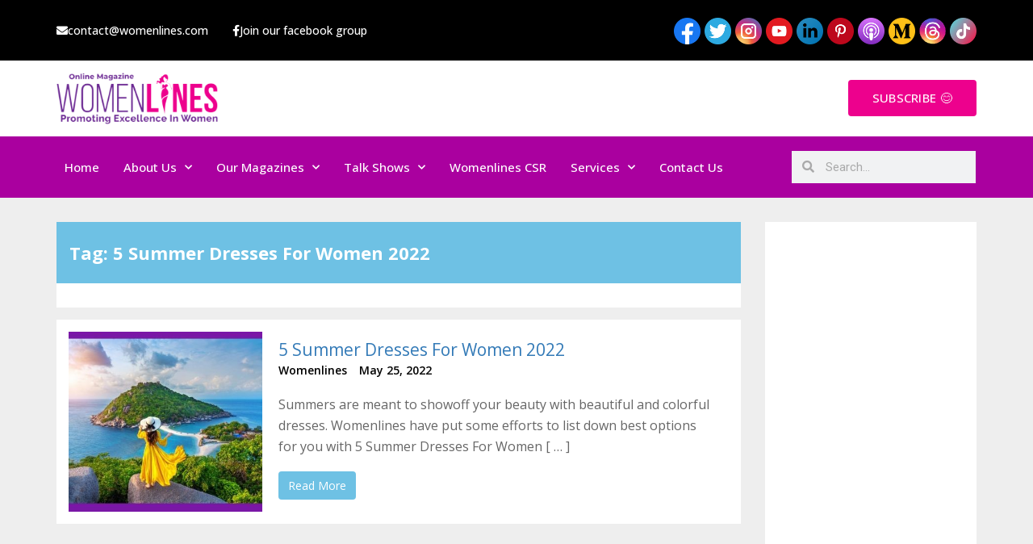

--- FILE ---
content_type: text/html; charset=UTF-8
request_url: https://www.womenlines.com/tag/5-summer-dresses-for-women-2022/
body_size: 34559
content:
<!DOCTYPE html>
<html lang="en-US" itemscope itemtype="https://schema.org/WebSite" prefix="og: https://ogp.me/ns#">
<head>
<meta charset="UTF-8">
<meta name="viewport" content="width=device-width, initial-scale=1">
<meta name="fo-verify" content="2ee96970-5b7a-4d80-b8b5-da6b51c69e0f">
<meta name="p:domain_verify" content="fbce2a02d421b84141df8f35d662e280"/>
<meta name="google-site-verification" content="h5E1mHdxOqRA4I_AvHCfp7fNk6syV9rqeBJrKZhHbEU" />
<link rel="profile" href="http://gmpg.org/xfn/11">


<!-- Search Engine Optimization by Rank Math - https://rankmath.com/ -->
<title>5 Summer Dresses For Women 2022 &#8211; Online Magazine for Women Entrepreneurs</title>
<meta name="robots" content="follow, index, max-snippet:-1, max-video-preview:-1, max-image-preview:large"/>
<link rel="canonical" href="https://www.womenlines.com/tag/5-summer-dresses-for-women-2022/" />
<meta property="og:locale" content="en_US" />
<meta property="og:type" content="article" />
<meta property="og:title" content="5 Summer Dresses For Women 2022 Archives &mdash; Online Magazine for Women Entrepreneurs" />
<meta property="og:url" content="https://www.womenlines.com/tag/5-summer-dresses-for-women-2022/" />
<meta property="og:site_name" content="Online Magazine Womenlines" />
<meta property="article:publisher" content="https://www.facebook.com/womenlines/" />
<meta property="og:image" content="https://www.womenlines.com/wp-content/uploads/2019/11/womenlines_logo1.png" />
<meta property="og:image:secure_url" content="https://www.womenlines.com/wp-content/uploads/2019/11/womenlines_logo1.png" />
<meta property="og:image:width" content="1024" />
<meta property="og:image:height" content="768" />
<meta property="og:image:type" content="image/png" />
<meta name="twitter:card" content="summary_large_image" />
<meta name="twitter:title" content="5 Summer Dresses For Women 2022 Archives &mdash; Online Magazine for Women Entrepreneurs" />
<meta name="twitter:site" content="@womenlines" />
<meta name="twitter:image" content="https://www.womenlines.com/wp-content/uploads/2019/11/womenlines_logo1.png" />
<meta name="twitter:label1" content="Posts" />
<meta name="twitter:data1" content="1" />
<script type="application/ld+json" class="rank-math-schema">{"@context":"https://schema.org","@graph":[{"@type":"Organization","@id":"https://www.womenlines.com/#organization","name":"Womenlines","url":"https://www.womenlines.com","sameAs":["https://www.facebook.com/womenlines/","https://twitter.com/womenlines"]},{"@type":"WebSite","@id":"https://www.womenlines.com/#website","url":"https://www.womenlines.com","name":"Online Magazine Womenlines","publisher":{"@id":"https://www.womenlines.com/#organization"},"inLanguage":"en-US"},{"@type":"BreadcrumbList","@id":"https://www.womenlines.com/tag/5-summer-dresses-for-women-2022/#breadcrumb","itemListElement":[{"@type":"ListItem","position":"1","item":{"@id":"https://www.womenlines.com","name":"Home"}},{"@type":"ListItem","position":"2","item":{"@id":"https://www.womenlines.com/tag/5-summer-dresses-for-women-2022/","name":"5 Summer Dresses For Women 2022"}}]},{"@type":"CollectionPage","@id":"https://www.womenlines.com/tag/5-summer-dresses-for-women-2022/#webpage","url":"https://www.womenlines.com/tag/5-summer-dresses-for-women-2022/","name":"5 Summer Dresses For Women 2022 Archives &mdash; Online Magazine for Women Entrepreneurs","isPartOf":{"@id":"https://www.womenlines.com/#website"},"inLanguage":"en-US","breadcrumb":{"@id":"https://www.womenlines.com/tag/5-summer-dresses-for-women-2022/#breadcrumb"}}]}</script>
<!-- /Rank Math WordPress SEO plugin -->

<link rel='dns-prefetch' href='//fonts.googleapis.com' />
<link rel="alternate" type="application/rss+xml" title="Online Magazine for Women Entrepreneurs &raquo; Feed" href="https://www.womenlines.com/feed/" />
<link rel="alternate" type="application/rss+xml" title="Online Magazine for Women Entrepreneurs &raquo; Comments Feed" href="https://www.womenlines.com/comments/feed/" />
<link rel="alternate" type="application/rss+xml" title="Online Magazine for Women Entrepreneurs &raquo; 5 Summer Dresses For Women 2022 Tag Feed" href="https://www.womenlines.com/tag/5-summer-dresses-for-women-2022/feed/" />
<script type="text/javascript">
/* <![CDATA[ */
window._wpemojiSettings = {"baseUrl":"https:\/\/s.w.org\/images\/core\/emoji\/15.0.3\/72x72\/","ext":".png","svgUrl":"https:\/\/s.w.org\/images\/core\/emoji\/15.0.3\/svg\/","svgExt":".svg","source":{"concatemoji":"https:\/\/www.womenlines.com\/wp-includes\/js\/wp-emoji-release.min.js?ver=6.6.4"}};
/*! This file is auto-generated */
!function(i,n){var o,s,e;function c(e){try{var t={supportTests:e,timestamp:(new Date).valueOf()};sessionStorage.setItem(o,JSON.stringify(t))}catch(e){}}function p(e,t,n){e.clearRect(0,0,e.canvas.width,e.canvas.height),e.fillText(t,0,0);var t=new Uint32Array(e.getImageData(0,0,e.canvas.width,e.canvas.height).data),r=(e.clearRect(0,0,e.canvas.width,e.canvas.height),e.fillText(n,0,0),new Uint32Array(e.getImageData(0,0,e.canvas.width,e.canvas.height).data));return t.every(function(e,t){return e===r[t]})}function u(e,t,n){switch(t){case"flag":return n(e,"\ud83c\udff3\ufe0f\u200d\u26a7\ufe0f","\ud83c\udff3\ufe0f\u200b\u26a7\ufe0f")?!1:!n(e,"\ud83c\uddfa\ud83c\uddf3","\ud83c\uddfa\u200b\ud83c\uddf3")&&!n(e,"\ud83c\udff4\udb40\udc67\udb40\udc62\udb40\udc65\udb40\udc6e\udb40\udc67\udb40\udc7f","\ud83c\udff4\u200b\udb40\udc67\u200b\udb40\udc62\u200b\udb40\udc65\u200b\udb40\udc6e\u200b\udb40\udc67\u200b\udb40\udc7f");case"emoji":return!n(e,"\ud83d\udc26\u200d\u2b1b","\ud83d\udc26\u200b\u2b1b")}return!1}function f(e,t,n){var r="undefined"!=typeof WorkerGlobalScope&&self instanceof WorkerGlobalScope?new OffscreenCanvas(300,150):i.createElement("canvas"),a=r.getContext("2d",{willReadFrequently:!0}),o=(a.textBaseline="top",a.font="600 32px Arial",{});return e.forEach(function(e){o[e]=t(a,e,n)}),o}function t(e){var t=i.createElement("script");t.src=e,t.defer=!0,i.head.appendChild(t)}"undefined"!=typeof Promise&&(o="wpEmojiSettingsSupports",s=["flag","emoji"],n.supports={everything:!0,everythingExceptFlag:!0},e=new Promise(function(e){i.addEventListener("DOMContentLoaded",e,{once:!0})}),new Promise(function(t){var n=function(){try{var e=JSON.parse(sessionStorage.getItem(o));if("object"==typeof e&&"number"==typeof e.timestamp&&(new Date).valueOf()<e.timestamp+604800&&"object"==typeof e.supportTests)return e.supportTests}catch(e){}return null}();if(!n){if("undefined"!=typeof Worker&&"undefined"!=typeof OffscreenCanvas&&"undefined"!=typeof URL&&URL.createObjectURL&&"undefined"!=typeof Blob)try{var e="postMessage("+f.toString()+"("+[JSON.stringify(s),u.toString(),p.toString()].join(",")+"));",r=new Blob([e],{type:"text/javascript"}),a=new Worker(URL.createObjectURL(r),{name:"wpTestEmojiSupports"});return void(a.onmessage=function(e){c(n=e.data),a.terminate(),t(n)})}catch(e){}c(n=f(s,u,p))}t(n)}).then(function(e){for(var t in e)n.supports[t]=e[t],n.supports.everything=n.supports.everything&&n.supports[t],"flag"!==t&&(n.supports.everythingExceptFlag=n.supports.everythingExceptFlag&&n.supports[t]);n.supports.everythingExceptFlag=n.supports.everythingExceptFlag&&!n.supports.flag,n.DOMReady=!1,n.readyCallback=function(){n.DOMReady=!0}}).then(function(){return e}).then(function(){var e;n.supports.everything||(n.readyCallback(),(e=n.source||{}).concatemoji?t(e.concatemoji):e.wpemoji&&e.twemoji&&(t(e.twemoji),t(e.wpemoji)))}))}((window,document),window._wpemojiSettings);
/* ]]> */
</script>
<link rel='stylesheet' id='sbi_styles-css' href='https://www.womenlines.com/wp-content/plugins/instagram-feed/css/sbi-styles.min.css?ver=6.4.2' type='text/css' media='all' />
<link rel='stylesheet' id='bootstrap-css' href='https://www.womenlines.com/wp-content/themes/greatmag/bootstrap/css/bootstrap.min.css?ver=1' type='text/css' media='all' />
<style id='wp-emoji-styles-inline-css' type='text/css'>

	img.wp-smiley, img.emoji {
		display: inline !important;
		border: none !important;
		box-shadow: none !important;
		height: 1em !important;
		width: 1em !important;
		margin: 0 0.07em !important;
		vertical-align: -0.1em !important;
		background: none !important;
		padding: 0 !important;
	}
</style>
<link rel='stylesheet' id='wp-block-library-css' href='https://www.womenlines.com/wp-includes/css/dist/block-library/style.min.css?ver=6.6.4' type='text/css' media='all' />
<style id='rank-math-toc-block-style-inline-css' type='text/css'>
.wp-block-rank-math-toc-block nav ol{counter-reset:item}.wp-block-rank-math-toc-block nav ol li{display:block}.wp-block-rank-math-toc-block nav ol li:before{content:counters(item, ".") ". ";counter-increment:item}

</style>
<style id='classic-theme-styles-inline-css' type='text/css'>
/*! This file is auto-generated */
.wp-block-button__link{color:#fff;background-color:#32373c;border-radius:9999px;box-shadow:none;text-decoration:none;padding:calc(.667em + 2px) calc(1.333em + 2px);font-size:1.125em}.wp-block-file__button{background:#32373c;color:#fff;text-decoration:none}
</style>
<style id='global-styles-inline-css' type='text/css'>
:root{--wp--preset--aspect-ratio--square: 1;--wp--preset--aspect-ratio--4-3: 4/3;--wp--preset--aspect-ratio--3-4: 3/4;--wp--preset--aspect-ratio--3-2: 3/2;--wp--preset--aspect-ratio--2-3: 2/3;--wp--preset--aspect-ratio--16-9: 16/9;--wp--preset--aspect-ratio--9-16: 9/16;--wp--preset--color--black: #000000;--wp--preset--color--cyan-bluish-gray: #abb8c3;--wp--preset--color--white: #ffffff;--wp--preset--color--pale-pink: #f78da7;--wp--preset--color--vivid-red: #cf2e2e;--wp--preset--color--luminous-vivid-orange: #ff6900;--wp--preset--color--luminous-vivid-amber: #fcb900;--wp--preset--color--light-green-cyan: #7bdcb5;--wp--preset--color--vivid-green-cyan: #00d084;--wp--preset--color--pale-cyan-blue: #8ed1fc;--wp--preset--color--vivid-cyan-blue: #0693e3;--wp--preset--color--vivid-purple: #9b51e0;--wp--preset--gradient--vivid-cyan-blue-to-vivid-purple: linear-gradient(135deg,rgba(6,147,227,1) 0%,rgb(155,81,224) 100%);--wp--preset--gradient--light-green-cyan-to-vivid-green-cyan: linear-gradient(135deg,rgb(122,220,180) 0%,rgb(0,208,130) 100%);--wp--preset--gradient--luminous-vivid-amber-to-luminous-vivid-orange: linear-gradient(135deg,rgba(252,185,0,1) 0%,rgba(255,105,0,1) 100%);--wp--preset--gradient--luminous-vivid-orange-to-vivid-red: linear-gradient(135deg,rgba(255,105,0,1) 0%,rgb(207,46,46) 100%);--wp--preset--gradient--very-light-gray-to-cyan-bluish-gray: linear-gradient(135deg,rgb(238,238,238) 0%,rgb(169,184,195) 100%);--wp--preset--gradient--cool-to-warm-spectrum: linear-gradient(135deg,rgb(74,234,220) 0%,rgb(151,120,209) 20%,rgb(207,42,186) 40%,rgb(238,44,130) 60%,rgb(251,105,98) 80%,rgb(254,248,76) 100%);--wp--preset--gradient--blush-light-purple: linear-gradient(135deg,rgb(255,206,236) 0%,rgb(152,150,240) 100%);--wp--preset--gradient--blush-bordeaux: linear-gradient(135deg,rgb(254,205,165) 0%,rgb(254,45,45) 50%,rgb(107,0,62) 100%);--wp--preset--gradient--luminous-dusk: linear-gradient(135deg,rgb(255,203,112) 0%,rgb(199,81,192) 50%,rgb(65,88,208) 100%);--wp--preset--gradient--pale-ocean: linear-gradient(135deg,rgb(255,245,203) 0%,rgb(182,227,212) 50%,rgb(51,167,181) 100%);--wp--preset--gradient--electric-grass: linear-gradient(135deg,rgb(202,248,128) 0%,rgb(113,206,126) 100%);--wp--preset--gradient--midnight: linear-gradient(135deg,rgb(2,3,129) 0%,rgb(40,116,252) 100%);--wp--preset--font-size--small: 13px;--wp--preset--font-size--medium: 20px;--wp--preset--font-size--large: 36px;--wp--preset--font-size--x-large: 42px;--wp--preset--spacing--20: 0.44rem;--wp--preset--spacing--30: 0.67rem;--wp--preset--spacing--40: 1rem;--wp--preset--spacing--50: 1.5rem;--wp--preset--spacing--60: 2.25rem;--wp--preset--spacing--70: 3.38rem;--wp--preset--spacing--80: 5.06rem;--wp--preset--shadow--natural: 6px 6px 9px rgba(0, 0, 0, 0.2);--wp--preset--shadow--deep: 12px 12px 50px rgba(0, 0, 0, 0.4);--wp--preset--shadow--sharp: 6px 6px 0px rgba(0, 0, 0, 0.2);--wp--preset--shadow--outlined: 6px 6px 0px -3px rgba(255, 255, 255, 1), 6px 6px rgba(0, 0, 0, 1);--wp--preset--shadow--crisp: 6px 6px 0px rgba(0, 0, 0, 1);}:where(.is-layout-flex){gap: 0.5em;}:where(.is-layout-grid){gap: 0.5em;}body .is-layout-flex{display: flex;}.is-layout-flex{flex-wrap: wrap;align-items: center;}.is-layout-flex > :is(*, div){margin: 0;}body .is-layout-grid{display: grid;}.is-layout-grid > :is(*, div){margin: 0;}:where(.wp-block-columns.is-layout-flex){gap: 2em;}:where(.wp-block-columns.is-layout-grid){gap: 2em;}:where(.wp-block-post-template.is-layout-flex){gap: 1.25em;}:where(.wp-block-post-template.is-layout-grid){gap: 1.25em;}.has-black-color{color: var(--wp--preset--color--black) !important;}.has-cyan-bluish-gray-color{color: var(--wp--preset--color--cyan-bluish-gray) !important;}.has-white-color{color: var(--wp--preset--color--white) !important;}.has-pale-pink-color{color: var(--wp--preset--color--pale-pink) !important;}.has-vivid-red-color{color: var(--wp--preset--color--vivid-red) !important;}.has-luminous-vivid-orange-color{color: var(--wp--preset--color--luminous-vivid-orange) !important;}.has-luminous-vivid-amber-color{color: var(--wp--preset--color--luminous-vivid-amber) !important;}.has-light-green-cyan-color{color: var(--wp--preset--color--light-green-cyan) !important;}.has-vivid-green-cyan-color{color: var(--wp--preset--color--vivid-green-cyan) !important;}.has-pale-cyan-blue-color{color: var(--wp--preset--color--pale-cyan-blue) !important;}.has-vivid-cyan-blue-color{color: var(--wp--preset--color--vivid-cyan-blue) !important;}.has-vivid-purple-color{color: var(--wp--preset--color--vivid-purple) !important;}.has-black-background-color{background-color: var(--wp--preset--color--black) !important;}.has-cyan-bluish-gray-background-color{background-color: var(--wp--preset--color--cyan-bluish-gray) !important;}.has-white-background-color{background-color: var(--wp--preset--color--white) !important;}.has-pale-pink-background-color{background-color: var(--wp--preset--color--pale-pink) !important;}.has-vivid-red-background-color{background-color: var(--wp--preset--color--vivid-red) !important;}.has-luminous-vivid-orange-background-color{background-color: var(--wp--preset--color--luminous-vivid-orange) !important;}.has-luminous-vivid-amber-background-color{background-color: var(--wp--preset--color--luminous-vivid-amber) !important;}.has-light-green-cyan-background-color{background-color: var(--wp--preset--color--light-green-cyan) !important;}.has-vivid-green-cyan-background-color{background-color: var(--wp--preset--color--vivid-green-cyan) !important;}.has-pale-cyan-blue-background-color{background-color: var(--wp--preset--color--pale-cyan-blue) !important;}.has-vivid-cyan-blue-background-color{background-color: var(--wp--preset--color--vivid-cyan-blue) !important;}.has-vivid-purple-background-color{background-color: var(--wp--preset--color--vivid-purple) !important;}.has-black-border-color{border-color: var(--wp--preset--color--black) !important;}.has-cyan-bluish-gray-border-color{border-color: var(--wp--preset--color--cyan-bluish-gray) !important;}.has-white-border-color{border-color: var(--wp--preset--color--white) !important;}.has-pale-pink-border-color{border-color: var(--wp--preset--color--pale-pink) !important;}.has-vivid-red-border-color{border-color: var(--wp--preset--color--vivid-red) !important;}.has-luminous-vivid-orange-border-color{border-color: var(--wp--preset--color--luminous-vivid-orange) !important;}.has-luminous-vivid-amber-border-color{border-color: var(--wp--preset--color--luminous-vivid-amber) !important;}.has-light-green-cyan-border-color{border-color: var(--wp--preset--color--light-green-cyan) !important;}.has-vivid-green-cyan-border-color{border-color: var(--wp--preset--color--vivid-green-cyan) !important;}.has-pale-cyan-blue-border-color{border-color: var(--wp--preset--color--pale-cyan-blue) !important;}.has-vivid-cyan-blue-border-color{border-color: var(--wp--preset--color--vivid-cyan-blue) !important;}.has-vivid-purple-border-color{border-color: var(--wp--preset--color--vivid-purple) !important;}.has-vivid-cyan-blue-to-vivid-purple-gradient-background{background: var(--wp--preset--gradient--vivid-cyan-blue-to-vivid-purple) !important;}.has-light-green-cyan-to-vivid-green-cyan-gradient-background{background: var(--wp--preset--gradient--light-green-cyan-to-vivid-green-cyan) !important;}.has-luminous-vivid-amber-to-luminous-vivid-orange-gradient-background{background: var(--wp--preset--gradient--luminous-vivid-amber-to-luminous-vivid-orange) !important;}.has-luminous-vivid-orange-to-vivid-red-gradient-background{background: var(--wp--preset--gradient--luminous-vivid-orange-to-vivid-red) !important;}.has-very-light-gray-to-cyan-bluish-gray-gradient-background{background: var(--wp--preset--gradient--very-light-gray-to-cyan-bluish-gray) !important;}.has-cool-to-warm-spectrum-gradient-background{background: var(--wp--preset--gradient--cool-to-warm-spectrum) !important;}.has-blush-light-purple-gradient-background{background: var(--wp--preset--gradient--blush-light-purple) !important;}.has-blush-bordeaux-gradient-background{background: var(--wp--preset--gradient--blush-bordeaux) !important;}.has-luminous-dusk-gradient-background{background: var(--wp--preset--gradient--luminous-dusk) !important;}.has-pale-ocean-gradient-background{background: var(--wp--preset--gradient--pale-ocean) !important;}.has-electric-grass-gradient-background{background: var(--wp--preset--gradient--electric-grass) !important;}.has-midnight-gradient-background{background: var(--wp--preset--gradient--midnight) !important;}.has-small-font-size{font-size: var(--wp--preset--font-size--small) !important;}.has-medium-font-size{font-size: var(--wp--preset--font-size--medium) !important;}.has-large-font-size{font-size: var(--wp--preset--font-size--large) !important;}.has-x-large-font-size{font-size: var(--wp--preset--font-size--x-large) !important;}
:where(.wp-block-post-template.is-layout-flex){gap: 1.25em;}:where(.wp-block-post-template.is-layout-grid){gap: 1.25em;}
:where(.wp-block-columns.is-layout-flex){gap: 2em;}:where(.wp-block-columns.is-layout-grid){gap: 2em;}
:root :where(.wp-block-pullquote){font-size: 1.5em;line-height: 1.6;}
</style>
<link rel='stylesheet' id='bmr-css-file-css' href='https://www.womenlines.com/wp-content/plugins/calculate-bmr/public/css/calculate-bmr-public.css?ver=1.5' type='text/css' media='all' />
<link rel='stylesheet' id='bmi-css-file-css' href='https://www.womenlines.com/wp-content/plugins/calculate-bmr/public/css/calculate-bmi-public.css?ver=1.5' type='text/css' media='all' />
<link rel='stylesheet' id='contact-form-7-css' href='https://www.womenlines.com/wp-content/plugins/contact-form-7/includes/css/styles.css?ver=5.9.6' type='text/css' media='all' />
<link rel='stylesheet' id='fvp-frontend-css' href='https://www.womenlines.com/wp-content/plugins/featured-video-plus/styles/frontend.css?ver=2.3.3' type='text/css' media='all' />
<link rel='stylesheet' id='spacexchimp_p005-bootstrap-tooltip-css-css' href='https://www.womenlines.com/wp-content/plugins/social-media-buttons-toolbar/inc/lib/bootstrap-tooltip/bootstrap-tooltip.css?ver=4.73' type='text/css' media='all' />
<link rel='stylesheet' id='spacexchimp_p005-frontend-css-css' href='https://www.womenlines.com/wp-content/plugins/social-media-buttons-toolbar/inc/css/frontend.css?ver=4.73' type='text/css' media='all' />
<style id='spacexchimp_p005-frontend-css-inline-css' type='text/css'>

                    .sxc-follow-buttons {
                        text-align: left !important;
                    }
                    .sxc-follow-buttons .sxc-follow-button,
                    .sxc-follow-buttons .sxc-follow-button a,
                    .sxc-follow-buttons .sxc-follow-button a img {
                        width: 64px !important;
                        height: 64px !important;
                    }
                    .sxc-follow-buttons .sxc-follow-button {
                        margin: 5px !important;
                    }
                  
</style>
<link rel='stylesheet' id='mc4wp-form-themes-css' href='https://www.womenlines.com/wp-content/plugins/mailchimp-for-wp/assets/css/form-themes.css?ver=4.9.13' type='text/css' media='all' />
<link rel='stylesheet' id='wp-pagenavi-css' href='https://www.womenlines.com/wp-content/plugins/wp-pagenavi/pagenavi-css.css?ver=2.70' type='text/css' media='all' />
<link rel='stylesheet' id='callout-style-css' href='https://www.womenlines.com/wp-content/plugins/instagram-feed/admin/assets/css/callout.css' type='text/css' media='all' />
<link rel='stylesheet' id='wppopups-base-css' href='https://www.womenlines.com/wp-content/plugins/wp-popups-lite/src/assets/css/wppopups-base.css?ver=2.2.0.1' type='text/css' media='all' />
<link rel='stylesheet' id='greatmag-style-css' href='https://www.womenlines.com/wp-content/themes/greatmag/style.css?ver=1769379938' type='text/css' media='all' />
<style id='greatmag-style-inline-css' type='text/css'>
.site-title,.site-title a,.site-title a:hover { color:#000000}
.site-description { color:#999999}
.site-branding { background-color:#eeeeee}
.navbar.bgf6 { background-color:#f6f6f6}
.top-header { background-color:#222222}
.navbar .navbar-nav > li > a { color:#999999}
.preloader,.progress-bar,.comment-form .btn:hover, .comment-form .btn:focus,.contact-form .btn,.back-to-page:hover, .back-to-page:focus,.ready-to-contact .btn,.dc2:first-letter,.list-style1 li:before,.navbar .navbar-nav > li .dropdown-menu > li .absp-cat:hover, .navbar .navbar-nav > li .dropdown-menu > li .absp-cat:focus,.absp-cat:hover, .absp-cat:focus,.btn-primary:hover, .btn-primary:focus,.button:hover,button:hover,input[type="button"]:hover,input[type="reset"]:hover,input[type="submit"]:hover { background-color:#ad1357}
a:hover,a:focus,.nav>li>a:hover, .nav>li>a:focus,.sidebar-area .widget a:hover,.ps-quote:before,.author-posts-link,.fun-fact .this-icon,.dc1:first-letter,.list-style3 li:before,.list-style2 li:before,.pbc-carousel .owl-prev:hover, .pbc-carousel .owl-prev:focus, .pbc-carousel .owl-next:hover, .pbc-carousel .owl-next:focus, .pbc-carousel2 .owl-prev:hover, .pbc-carousel2 .owl-prev:focus, .pbc-carousel2 .owl-next:hover, .pbc-carousel2 .owl-next:focus, .video-posts-carousel .owl-prev:hover, .video-posts-carousel .owl-prev:focus, .video-posts-carousel .owl-next:hover, .video-posts-carousel .owl-next:focus,.post-title-small:hover, .post-title-small:focus,.post-title-standard:hover, .post-title-standard:focus,.go-top:hover, .go-top:focus,.mob-social-menu li a:hover, .mob-social-menu li a:focus,.off-close,.navbar .navbar-nav > li .dropdown-menu > li .this-title a:hover, .navbar .navbar-nav > li .dropdown-menu > li .this-title a:focus,.section-title .this-title span,.breaking-news.media a:hover, .breaking-news.media a:focus, .review-stars li { color:#ad1357}
.comment-form .btn:hover, .comment-form .btn:focus,.fun-fact .this-icon,.login-drop { border-color:#ad1357}
.footer-widgets { background-color:#222222}
.footer-widgets, .footer-widgets a:not(:hover) { color:#bbbbbb}
.footer-widgets .widget-title { color:#ffffff}
.bottom-footer { background-color:#191919}
.site-info, .site-info a:not(:hover) { color:#ffffff}
body, .sidebar-area .widget, .sidebar-area .widget a, .sidebar-area .widget select { color:#666666}
body { font-family:Open Sans;}
h1,h2,h3,h4,h5,h6,.site-title,.post-title-standard,.post-title-small,.post-title-big { font-family:Lato;}
.site-title { font-size:24px; }
.site-description { font-size:16px; }
body { font-size:14px; }
.navbar .navbar-nav > li > a { font-size:13px; }
.post-title-standard { font-size:16px; }
.entry-title.post-title-big { font-size:24px; }
.widget-area .widget-title, .footer-widgets .widget-title { font-size:12px; }

</style>
<link rel='stylesheet' id='greatmag-fonts-css' href='https://fonts.googleapis.com/css?family=Open+Sans%3A400%2C400italic%2C600%2C600italic%7CLato%3A400%2C400italic%2C600%2C600italic&#038;subset=latin%2Clatin-ext%2Ccyrillic' type='text/css' media='all' />
<link rel='stylesheet' id='font-awesome-css' href='https://www.womenlines.com/wp-content/plugins/elementor/assets/lib/font-awesome/css/font-awesome.min.css?ver=4.7.0' type='text/css' media='all' />
<link rel='stylesheet' id='elementor-icons-ekiticons-css' href='https://www.womenlines.com/wp-content/plugins/elementskit-lite/modules/elementskit-icon-pack/assets/css/ekiticons.css?ver=3.2.0' type='text/css' media='all' />
<link rel='stylesheet' id='ekit-widget-styles-css' href='https://www.womenlines.com/wp-content/plugins/elementskit-lite/widgets/init/assets/css/widget-styles.css?ver=3.2.0' type='text/css' media='all' />
<link rel='stylesheet' id='ekit-responsive-css' href='https://www.womenlines.com/wp-content/plugins/elementskit-lite/widgets/init/assets/css/responsive.css?ver=3.2.0' type='text/css' media='all' />
<link rel='stylesheet' id='elementor-frontend-css' href='https://www.womenlines.com/wp-content/plugins/elementor/assets/css/frontend-lite.min.css?ver=3.22.1' type='text/css' media='all' />
<link rel='stylesheet' id='eael-general-css' href='https://www.womenlines.com/wp-content/plugins/essential-addons-for-elementor-lite/assets/front-end/css/view/general.min.css?ver=5.9.24' type='text/css' media='all' />
<script type="text/javascript" src="https://www.womenlines.com/wp-includes/js/jquery/jquery.min.js?ver=3.7.1" id="jquery-core-js"></script>
<script type="text/javascript" src="https://www.womenlines.com/wp-includes/js/jquery/jquery-migrate.min.js?ver=3.4.1" id="jquery-migrate-js"></script>
<script type="text/javascript" src="https://www.womenlines.com/wp-content/plugins/featured-video-plus/js/jquery.fitvids.min.js?ver=master-2015-08" id="jquery.fitvids-js"></script>
<script type="text/javascript" id="fvp-frontend-js-extra">
/* <![CDATA[ */
var fvpdata = {"ajaxurl":"https:\/\/www.womenlines.com\/wp-admin\/admin-ajax.php","nonce":"cc8c42acf8","fitvids":"1","dynamic":"","overlay":"","opacity":"0.75","color":"b","width":"640"};
/* ]]> */
</script>
<script type="text/javascript" src="https://www.womenlines.com/wp-content/plugins/featured-video-plus/js/frontend.min.js?ver=2.3.3" id="fvp-frontend-js"></script>
<script type="text/javascript" src="https://www.womenlines.com/wp-content/plugins/social-media-buttons-toolbar/inc/lib/bootstrap-tooltip/bootstrap-tooltip.js?ver=4.73" id="spacexchimp_p005-bootstrap-tooltip-js-js"></script>
<script type="text/javascript" src="https://www.womenlines.com/wp-content/plugins/sticky-header-effects-for-elementor/assets/js/she-header.js?ver=1.6.11" id="she-header-js"></script>

<!-- OG: 3.3.0 -->
<meta property="og:image" content="https://www.womenlines.com/wp-content/uploads/2020/06/cropped-Screen-Shot-2020-06-17-at-12.40.57-1.png"><meta property="og:type" content="website"><meta property="og:locale" content="en_US"><meta property="og:site_name" content="Online Magazine for Women Entrepreneurs"><meta property="og:url" content="https://www.womenlines.com/tag/5-summer-dresses-for-women-2022/"><meta property="og:title" content="5 Summer Dresses For Women 2022 &#8211; Online Magazine for Women Entrepreneurs">

<meta property="twitter:partner" content="ogwp"><meta property="twitter:title" content="5 Summer Dresses For Women 2022 &#8211; Online Magazine for Women Entrepreneurs"><meta property="twitter:url" content="https://www.womenlines.com/tag/5-summer-dresses-for-women-2022/">
<meta itemprop="image" content="https://www.womenlines.com/wp-content/uploads/2020/06/cropped-Screen-Shot-2020-06-17-at-12.40.57-1.png"><meta itemprop="name" content="5 Summer Dresses For Women 2022 &#8211; Online Magazine for Women Entrepreneurs">
<!-- /OG -->

<link rel="https://api.w.org/" href="https://www.womenlines.com/wp-json/" /><link rel="alternate" title="JSON" type="application/json" href="https://www.womenlines.com/wp-json/wp/v2/tags/1967" /><link rel="EditURI" type="application/rsd+xml" title="RSD" href="https://www.womenlines.com/xmlrpc.php?rsd" />
<meta name="generator" content="WordPress 6.6.4" />

<!-- Meta Pixel Code -->
<script type='text/javascript'>
!function(f,b,e,v,n,t,s){if(f.fbq)return;n=f.fbq=function(){n.callMethod?
n.callMethod.apply(n,arguments):n.queue.push(arguments)};if(!f._fbq)f._fbq=n;
n.push=n;n.loaded=!0;n.version='2.0';n.queue=[];t=b.createElement(e);t.async=!0;
t.src=v;s=b.getElementsByTagName(e)[0];s.parentNode.insertBefore(t,s)}(window,
document,'script','https://connect.facebook.net/en_US/fbevents.js?v=next');
</script>
<!-- End Meta Pixel Code -->

      <script type='text/javascript'>
        var url = window.location.origin + '?ob=open-bridge';
        fbq('set', 'openbridge', '367830585567317', url);
      </script>
    <script type='text/javascript'>fbq('init', '367830585567317', {}, {
    "agent": "wordpress-6.6.4-3.0.16"
})</script><script type='text/javascript'>
    fbq('track', 'PageView', []);
  </script>
<!-- Meta Pixel Code -->
<noscript>
<img height="1" width="1" style="display:none" alt="fbpx"
src="https://www.facebook.com/tr?id=367830585567317&ev=PageView&noscript=1" />
</noscript>
<!-- End Meta Pixel Code -->
<style type="text/css" id="spu-css-12051" class="spu-css">		#spu-bg-12051 {
			background-color: rgba(205, 205, 205, 0.33);
		}

		#spu-12051 .spu-close {
			font-size: 40px;
			color: rgb(255, 255, 255);
			text-shadow: 0 1px 0 #000;
		}

		#spu-12051 .spu-close:hover {
			color: #000;
		}

		#spu-12051 {
			background-color: rgb(255, 255, 255);
			max-width: 750px;
			border-radius: 0px;
			
					height: auto;
					box-shadow:  0px 0px 0px 0px #ccc;
				}

		#spu-12051 .spu-container {
					border: 5px solid;
			border-color: rgb(252, 52, 3);
			border-radius: 0px;
			margin: 14px;
					padding: 50px;
			height: calc(100% - 28px);
		}
								</style>
		<style type="text/css" id="spu-css-12058" class="spu-css">		#spu-bg-12058 {
			background-color: rgba(205, 205, 205, 0.33);
		}

		#spu-12058 .spu-close {
			font-size: 40px;
			color: rgb(255, 255, 255);
			text-shadow: 0 1px 0 #000;
		}

		#spu-12058 .spu-close:hover {
			color: #000;
		}

		#spu-12058 {
			background-color: rgb(255, 255, 255);
			max-width: 750px;
			border-radius: 0px;
			
					height: auto;
					box-shadow:  0px 0px 0px 0px #ccc;
				}

		#spu-12058 .spu-container {
					border: 5px solid;
			border-color: rgb(252, 52, 3);
			border-radius: 0px;
			margin: 14px;
					padding: 50px;
			height: calc(100% - 28px);
		}
								</style>
		<style type="text/css" id="spu-css-12062" class="spu-css">		#spu-bg-12062 {
			background-color: rgba(205, 205, 205, 0.33);
		}

		#spu-12062 .spu-close {
			font-size: 40px;
			color: rgb(255, 255, 255);
			text-shadow: 0 1px 0 #000;
		}

		#spu-12062 .spu-close:hover {
			color: #000;
		}

		#spu-12062 {
			background-color: rgb(255, 255, 255);
			max-width: 750px;
			border-radius: 0px;
			
					height: auto;
					box-shadow:  0px 0px 0px 0px #ccc;
				}

		#spu-12062 .spu-container {
					border: 5px solid;
			border-color: rgb(252, 52, 3);
			border-radius: 0px;
			margin: 14px;
					padding: 50px;
			height: calc(100% - 28px);
		}
								</style>
		<style type="text/css" id="spu-css-12066" class="spu-css">		#spu-bg-12066 {
			background-color: rgba(205, 205, 205, 0.33);
		}

		#spu-12066 .spu-close {
			font-size: 40px;
			color: rgb(255, 255, 255);
			text-shadow: 0 1px 0 #000;
		}

		#spu-12066 .spu-close:hover {
			color: #000;
		}

		#spu-12066 {
			background-color: rgb(255, 255, 255);
			max-width: 750px;
			border-radius: 0px;
			
					height: auto;
					box-shadow:  0px 0px 0px 0px #ccc;
				}

		#spu-12066 .spu-container {
					border: 5px solid;
			border-color: rgb(252, 52, 3);
			border-radius: 0px;
			margin: 14px;
					padding: 50px;
			height: calc(100% - 28px);
		}
								</style>
		<style type="text/css" id="spu-css-12070" class="spu-css">		#spu-bg-12070 {
			background-color: rgba(205, 205, 205, 0.33);
		}

		#spu-12070 .spu-close {
			font-size: 40px;
			color: rgb(255, 255, 255);
			text-shadow: 0 1px 0 #000;
		}

		#spu-12070 .spu-close:hover {
			color: #000;
		}

		#spu-12070 {
			background-color: rgb(255, 255, 255);
			max-width: 750px;
			border-radius: 0px;
			
					height: auto;
					box-shadow:  0px 0px 0px 0px #ccc;
				}

		#spu-12070 .spu-container {
					border: 5px solid;
			border-color: rgb(252, 52, 3);
			border-radius: 0px;
			margin: 14px;
					padding: 50px;
			height: calc(100% - 28px);
		}
								</style>
		<style type="text/css" id="spu-css-12074" class="spu-css">		#spu-bg-12074 {
			background-color: rgba(205, 205, 205, 0.33);
		}

		#spu-12074 .spu-close {
			font-size: 40px;
			color: rgb(255, 255, 255);
			text-shadow: 0 1px 0 #000;
		}

		#spu-12074 .spu-close:hover {
			color: #000;
		}

		#spu-12074 {
			background-color: rgb(255, 255, 255);
			max-width: 750px;
			border-radius: 0px;
			
					height: auto;
					box-shadow:  0px 0px 0px 0px #ccc;
				}

		#spu-12074 .spu-container {
					border: 5px solid;
			border-color: rgb(252, 52, 3);
			border-radius: 0px;
			margin: 14px;
					padding: 50px;
			height: calc(100% - 28px);
		}
								</style>
		<style type="text/css" id="spu-css-12586" class="spu-css">		#spu-bg-12586 {
			background-color: rgba(205, 205, 205, 0.33);
		}

		#spu-12586 .spu-close {
			font-size: 40px;
			color: rgb(255, 255, 255);
			text-shadow: 0 1px 0 #000;
		}

		#spu-12586 .spu-close:hover {
			color: #000;
		}

		#spu-12586 {
			background-color: rgb(253, 253, 253);
			max-width: 750px;
			border-radius: 0px;
			
					height: auto;
					box-shadow:  0px 0px 0px 0px #ccc;
				}

		#spu-12586 .spu-container {
					border: 5px solid;
			border-color: rgb(207, 120, 70);
			border-radius: 0px;
			margin: 14px;
					padding: 50px;
			height: calc(100% - 28px);
		}
								</style>
		<style type="text/css" id="spu-css-12601" class="spu-css">		#spu-bg-12601 {
			background-color: rgba(205, 205, 205, 0.33);
		}

		#spu-12601 .spu-close {
			font-size: 40px;
			color: rgb(255, 255, 255);
			text-shadow: 0 1px 0 #000;
		}

		#spu-12601 .spu-close:hover {
			color: #000;
		}

		#spu-12601 {
			background-color: rgb(253, 253, 253);
			max-width: 750px;
			border-radius: 0px;
			
					height: auto;
					box-shadow:  0px 0px 0px 0px #ccc;
				}

		#spu-12601 .spu-container {
					border: 5px solid;
			border-color: rgb(242, 5, 159);
			border-radius: 0px;
			margin: 14px;
					padding: 50px;
			height: calc(100% - 28px);
		}
								</style>
		<link rel="icon" href="https://www.womenlines.com/wp-content/uploads/2020/06/cropped-Screen-Shot-2020-06-17-at-12.40.57-1-32x32.png" sizes="32x32" />
<link rel="icon" href="https://www.womenlines.com/wp-content/uploads/2020/06/cropped-Screen-Shot-2020-06-17-at-12.40.57-1-192x192.png" sizes="192x192" />
<link rel="apple-touch-icon" href="https://www.womenlines.com/wp-content/uploads/2020/06/cropped-Screen-Shot-2020-06-17-at-12.40.57-1-180x180.png" />
<meta name="msapplication-TileImage" content="https://www.womenlines.com/wp-content/uploads/2020/06/cropped-Screen-Shot-2020-06-17-at-12.40.57-1-270x270.png" />
<style id="wpforms-css-vars-root">
				:root {
					--wpforms-field-border-radius: 3px;
--wpforms-field-border-style: solid;
--wpforms-field-border-size: 1px;
--wpforms-field-background-color: #ffffff;
--wpforms-field-border-color: rgba( 0, 0, 0, 0.25 );
--wpforms-field-border-color-spare: rgba( 0, 0, 0, 0.25 );
--wpforms-field-text-color: rgba( 0, 0, 0, 0.7 );
--wpforms-field-menu-color: #ffffff;
--wpforms-label-color: rgba( 0, 0, 0, 0.85 );
--wpforms-label-sublabel-color: rgba( 0, 0, 0, 0.55 );
--wpforms-label-error-color: #d63637;
--wpforms-button-border-radius: 3px;
--wpforms-button-border-style: none;
--wpforms-button-border-size: 1px;
--wpforms-button-background-color: #066aab;
--wpforms-button-border-color: #066aab;
--wpforms-button-text-color: #ffffff;
--wpforms-page-break-color: #066aab;
--wpforms-background-image: none;
--wpforms-background-position: center center;
--wpforms-background-repeat: no-repeat;
--wpforms-background-size: cover;
--wpforms-background-width: 100px;
--wpforms-background-height: 100px;
--wpforms-background-color: rgba( 0, 0, 0, 0 );
--wpforms-background-url: none;
--wpforms-container-padding: 0px;
--wpforms-container-border-style: none;
--wpforms-container-border-width: 1px;
--wpforms-container-border-color: #000000;
--wpforms-container-border-radius: 3px;
--wpforms-field-size-input-height: 43px;
--wpforms-field-size-input-spacing: 15px;
--wpforms-field-size-font-size: 16px;
--wpforms-field-size-line-height: 19px;
--wpforms-field-size-padding-h: 14px;
--wpforms-field-size-checkbox-size: 16px;
--wpforms-field-size-sublabel-spacing: 5px;
--wpforms-field-size-icon-size: 1;
--wpforms-label-size-font-size: 16px;
--wpforms-label-size-line-height: 19px;
--wpforms-label-size-sublabel-font-size: 14px;
--wpforms-label-size-sublabel-line-height: 17px;
--wpforms-button-size-font-size: 17px;
--wpforms-button-size-height: 41px;
--wpforms-button-size-padding-h: 15px;
--wpforms-button-size-margin-top: 10px;
--wpforms-container-shadow-size-box-shadow: none;

				}
			</style>
	
	<!-- Google tag (gtag.js) -->
<script async src="https://www.googletagmanager.com/gtag/js?id=UA-19461935-1"></script>
<script>
  window.dataLayer = window.dataLayer || [];
  function gtag(){dataLayer.push(arguments);}
  gtag('js', new Date());

  gtag('config', 'UA-19461935-1');
</script>

	<meta name="google-site-verification" content="5i5-NajL8hHzNYHJQft2CgPTI2VGPMKtOwQyGTgEHXs" />
	
	<script type="application/ld+json">
    {
      "@context": "https://schema.org",
      "@type": "NewsArticle",
      "headline": "Womenlines Digital Magazine",
      "image": [
        "https://www.womenlines.com/wp-content/uploads/2020/12/cropped-header_logo-1.png"
       ],
      "datePublished": "2023-06-05T08:00:00+08:00",
      "dateModified": "2023-06-25T09:20:00+08:00",
      "author": [{
          "@type": "Person",
          "name": "Charu Mehrotra​",
          "url": "https://www.womenlines.com/our-team/"
        }]
    }
    </script>
	
	<script type="application/ld+json">
{
  "@context" : "https://schema.org",
  "@type" : "Organization",
  "name" : "Womenlines Digital Magazine",
  "description" : "Best women's empowerment magazine online for free. Women entrepreneurs digital magazine free subscription.",
 "image" : "https://www.womenlines.com/wp-content/uploads/2020/12/cropped-header_logo-1.png",
  "url" : "https://www.womenlines.com/",
  "sameAs" : [
     "https://www.facebook.com/womenlines/",
    "https://twitter.com/womenlines",
    "https://www.instagram.com/womenlines00/",
    "https://www.linkedin.com/in/charumehrotra/",
    "https://www.pinterest.com/womenlines",
    "https://anchor.fm/womenlinesonlinemagazine/",
    "https://womenlines.medium.com/",
    "https://www.youtube.com/channel/UCCgyN7m7v2wMRHshRkj6kHQ"
]
}
}
</script>
	
	<script>
window.embeddedChatbotConfig = {
chatbotId: "BgRy8QIHjtQrm3Oit9g1d",
domain: "www.chatbase.co"
}
</script>
<script
src="https://www.chatbase.co/embed.min.js"
chatbotId="BgRy8QIHjtQrm3Oit9g1d"
domain="www.chatbase.co"
defer>
</script>

	<script async src="https://pagead2.googlesyndication.com/pagead/js/adsbygoogle.js?client=ca-pub-3380031107679578"
     crossorigin="anonymous"></script>
	

	
</head>

<body class="archive tag tag-5-summer-dresses-for-women-2022 tag-1967 group-blog hfeed elementor-default elementor-kit-11071">
<div id="page" data-bodyimg="" class="site">
    <a class="skip-link screen-reader-text" href="#content">Skip to content</a>
	
		
	
	<div class="headerarea">
		<style id="elementor-post-13014">.elementor-13014 .elementor-element.elementor-element-36fa1e0 > .elementor-container{min-height:40px;}.elementor-13014 .elementor-element.elementor-element-36fa1e0:not(.elementor-motion-effects-element-type-background), .elementor-13014 .elementor-element.elementor-element-36fa1e0 > .elementor-motion-effects-container > .elementor-motion-effects-layer{background-color:#000000;}.elementor-13014 .elementor-element.elementor-element-36fa1e0{transition:background 0.3s, border 0.3s, border-radius 0.3s, box-shadow 0.3s;margin-top:0px;margin-bottom:0px;padding:15px 30px 15px 30px;}.elementor-13014 .elementor-element.elementor-element-36fa1e0 > .elementor-background-overlay{transition:background 0.3s, border-radius 0.3s, opacity 0.3s;}.elementor-bc-flex-widget .elementor-13014 .elementor-element.elementor-element-b1c9d42.elementor-column .elementor-widget-wrap{align-items:center;}.elementor-13014 .elementor-element.elementor-element-b1c9d42.elementor-column.elementor-element[data-element_type="column"] > .elementor-widget-wrap.elementor-element-populated{align-content:center;align-items:center;}.elementor-13014 .elementor-element.elementor-element-b1c9d42 > .elementor-element-populated{transition:background 0.3s, border 0.3s, border-radius 0.3s, box-shadow 0.3s;margin:0px 0px 0px 0px;--e-column-margin-right:0px;--e-column-margin-left:0px;padding:0px 0px 0px 0px;}.elementor-13014 .elementor-element.elementor-element-b1c9d42 > .elementor-element-populated > .elementor-background-overlay{transition:background 0.3s, border-radius 0.3s, opacity 0.3s;}.elementor-13014 .elementor-element.elementor-element-4e0c2b2 .elementor-button-content-wrapper{flex-direction:row;}.elementor-13014 .elementor-element.elementor-element-4e0c2b2 .elementor-button .elementor-button-content-wrapper{gap:5px;}.elementor-13014 .elementor-element.elementor-element-4e0c2b2 .elementor-button{font-family:"Open Sans", Sans-serif;font-size:14px;font-weight:500;background-color:#00000000;padding:0px 0px 0px 0px;}.elementor-13014 .elementor-element.elementor-element-4e0c2b2 > .elementor-widget-container{margin:0px 0px 0px 0px;padding:0px 0px 0px 0px;}.elementor-13014 .elementor-element.elementor-element-4e0c2b2{width:auto;max-width:auto;}.elementor-13014 .elementor-element.elementor-element-c377ad1 .elementor-button-content-wrapper{flex-direction:row;}.elementor-13014 .elementor-element.elementor-element-c377ad1 .elementor-button .elementor-button-content-wrapper{gap:5px;}.elementor-13014 .elementor-element.elementor-element-c377ad1 .elementor-button{font-family:"Open Sans", Sans-serif;font-size:14px;font-weight:500;background-color:#00000000;padding:0px 0px 0px 0px;}.elementor-13014 .elementor-element.elementor-element-c377ad1 > .elementor-widget-container{margin:0px 0px 0px 30px;padding:0px 0px 0px 0px;}.elementor-13014 .elementor-element.elementor-element-c377ad1{width:auto;max-width:auto;}.elementor-bc-flex-widget .elementor-13014 .elementor-element.elementor-element-ccc9b00.elementor-column .elementor-widget-wrap{align-items:center;}.elementor-13014 .elementor-element.elementor-element-ccc9b00.elementor-column.elementor-element[data-element_type="column"] > .elementor-widget-wrap.elementor-element-populated{align-content:center;align-items:center;}.elementor-13014 .elementor-element.elementor-element-ccc9b00.elementor-column > .elementor-widget-wrap{justify-content:flex-end;}.elementor-13014 .elementor-element.elementor-element-ccc9b00 > .elementor-element-populated >  .elementor-background-overlay{opacity:0.5;}.elementor-13014 .elementor-element.elementor-element-ccc9b00 > .elementor-element-populated{transition:background 0.3s, border 0.3s, border-radius 0.3s, box-shadow 0.3s;padding:5px 0px 5px 0px;}.elementor-13014 .elementor-element.elementor-element-ccc9b00 > .elementor-element-populated > .elementor-background-overlay{transition:background 0.3s, border-radius 0.3s, opacity 0.3s;}.elementor-13014 .elementor-element.elementor-element-5f111ab img{width:33px;height:33px;object-fit:contain;}.elementor-13014 .elementor-element.elementor-element-5f111ab{width:auto;max-width:auto;}.elementor-13014 .elementor-element.elementor-element-914884d img{width:33px;height:33px;object-fit:contain;}.elementor-13014 .elementor-element.elementor-element-914884d > .elementor-widget-container{margin:0px 5px 0px 5px;}.elementor-13014 .elementor-element.elementor-element-914884d{width:auto;max-width:auto;}.elementor-13014 .elementor-element.elementor-element-92e5df2 img{width:33px;height:33px;object-fit:contain;}.elementor-13014 .elementor-element.elementor-element-92e5df2{width:auto;max-width:auto;}.elementor-13014 .elementor-element.elementor-element-70ae8d8 img{width:33px;height:33px;object-fit:contain;}.elementor-13014 .elementor-element.elementor-element-70ae8d8 > .elementor-widget-container{margin:0px 5px 0px 5px;}.elementor-13014 .elementor-element.elementor-element-70ae8d8{width:auto;max-width:auto;}.elementor-13014 .elementor-element.elementor-element-26639e2 img{width:33px;height:33px;object-fit:contain;}.elementor-13014 .elementor-element.elementor-element-26639e2{width:auto;max-width:auto;}.elementor-13014 .elementor-element.elementor-element-8438c9f img{width:33px;height:33px;object-fit:contain;}.elementor-13014 .elementor-element.elementor-element-8438c9f > .elementor-widget-container{margin:0px 5px 0px 5px;}.elementor-13014 .elementor-element.elementor-element-8438c9f{width:auto;max-width:auto;}.elementor-13014 .elementor-element.elementor-element-4db9288 img{width:33px;height:33px;object-fit:contain;}.elementor-13014 .elementor-element.elementor-element-4db9288{width:auto;max-width:auto;}.elementor-13014 .elementor-element.elementor-element-c48b07f img{width:33px;height:33px;object-fit:contain;}.elementor-13014 .elementor-element.elementor-element-c48b07f > .elementor-widget-container{margin:0px 0px 0px 5px;}.elementor-13014 .elementor-element.elementor-element-c48b07f{width:auto;max-width:auto;}.elementor-13014 .elementor-element.elementor-element-0c5c807 img{width:33px;height:33px;object-fit:contain;}.elementor-13014 .elementor-element.elementor-element-0c5c807 > .elementor-widget-container{margin:0px 0px 0px 5px;}.elementor-13014 .elementor-element.elementor-element-0c5c807{width:auto;max-width:auto;}.elementor-13014 .elementor-element.elementor-element-2ea9151 img{width:33px;height:33px;object-fit:contain;}.elementor-13014 .elementor-element.elementor-element-2ea9151 > .elementor-widget-container{margin:0px 0px 0px 5px;}.elementor-13014 .elementor-element.elementor-element-2ea9151{width:auto;max-width:auto;}.elementor-13014 .elementor-element.elementor-element-72f04c9 > .elementor-container > .elementor-column > .elementor-widget-wrap{align-content:center;align-items:center;}.elementor-13014 .elementor-element.elementor-element-72f04c9:not(.elementor-motion-effects-element-type-background), .elementor-13014 .elementor-element.elementor-element-72f04c9 > .elementor-motion-effects-container > .elementor-motion-effects-layer{background-color:#FFFFFF;}.elementor-13014 .elementor-element.elementor-element-72f04c9{transition:background 0.3s, border 0.3s, border-radius 0.3s, box-shadow 0.3s;padding:15px 30px 15px 30px;}.elementor-13014 .elementor-element.elementor-element-72f04c9 > .elementor-background-overlay{transition:background 0.3s, border-radius 0.3s, opacity 0.3s;}.elementor-13014 .elementor-element.elementor-element-c7237f2 > .elementor-element-populated{padding:0px 0px 0px 0px;}.elementor-13014 .elementor-element.elementor-element-c4d26a6{text-align:left;}.elementor-13014 .elementor-element.elementor-element-c4d26a6 img{width:200px;}.elementor-13014 .elementor-element.elementor-element-c4d26a6 > .elementor-widget-container{margin:0px 0px 0px 0px;}.elementor-13014 .elementor-element.elementor-element-02c9c35 > .elementor-element-populated{padding:0px 0px 0px 0px;}.elementor-13014 .elementor-element.elementor-element-d92595e .elementor-button{font-family:"Open Sans", Sans-serif;font-size:15px;font-weight:500;letter-spacing:0.3px;fill:#FFFFFF;color:#FFFFFF;background-color:#ED018D;}.elementor-13014 .elementor-element.elementor-element-ab89cf5 > .elementor-container > .elementor-column > .elementor-widget-wrap{align-content:center;align-items:center;}.elementor-13014 .elementor-element.elementor-element-ab89cf5:not(.elementor-motion-effects-element-type-background), .elementor-13014 .elementor-element.elementor-element-ab89cf5 > .elementor-motion-effects-container > .elementor-motion-effects-layer{background-color:#AA009F;}.elementor-13014 .elementor-element.elementor-element-ab89cf5{transition:background 0.3s, border 0.3s, border-radius 0.3s, box-shadow 0.3s;padding:15px 30px 15px 30px;}.elementor-13014 .elementor-element.elementor-element-ab89cf5 > .elementor-background-overlay{transition:background 0.3s, border-radius 0.3s, opacity 0.3s;}.elementor-13014 .elementor-element.elementor-element-8a528c3 > .elementor-widget-wrap > .elementor-widget:not(.elementor-widget__width-auto):not(.elementor-widget__width-initial):not(:last-child):not(.elementor-absolute){margin-bottom:0px;}.elementor-13014 .elementor-element.elementor-element-8a528c3 > .elementor-element-populated{margin:0px 0px 0px 0px;--e-column-margin-right:0px;--e-column-margin-left:0px;padding:0px 0px 0px 0px;}.elementor-13014 .elementor-element.elementor-element-95fd39c .elementor-nav-menu .elementor-item{font-family:"Open Sans", Sans-serif;font-size:15px;font-weight:500;}.elementor-13014 .elementor-element.elementor-element-95fd39c .elementor-nav-menu--main .elementor-item{color:#FFFFFF;fill:#FFFFFF;padding-left:10px;padding-right:10px;}.elementor-13014 .elementor-element.elementor-element-95fd39c .elementor-nav-menu--main .elementor-item:hover,
					.elementor-13014 .elementor-element.elementor-element-95fd39c .elementor-nav-menu--main .elementor-item.elementor-item-active,
					.elementor-13014 .elementor-element.elementor-element-95fd39c .elementor-nav-menu--main .elementor-item.highlighted,
					.elementor-13014 .elementor-element.elementor-element-95fd39c .elementor-nav-menu--main .elementor-item:focus{color:#FFFFFF;fill:#FFFFFF;}.elementor-13014 .elementor-element.elementor-element-95fd39c{--e-nav-menu-horizontal-menu-item-margin:calc( 10px / 2 );}.elementor-13014 .elementor-element.elementor-element-95fd39c .elementor-nav-menu--main:not(.elementor-nav-menu--layout-horizontal) .elementor-nav-menu > li:not(:last-child){margin-bottom:10px;}.elementor-13014 .elementor-element.elementor-element-0b42214 > .elementor-widget-wrap > .elementor-widget:not(.elementor-widget__width-auto):not(.elementor-widget__width-initial):not(:last-child):not(.elementor-absolute){margin-bottom:0px;}.elementor-13014 .elementor-element.elementor-element-0b42214 > .elementor-element-populated{margin:0px 0px 0px 0px;--e-column-margin-right:0px;--e-column-margin-left:0px;padding:0px 0px 0px 0px;}.elementor-13014 .elementor-element.elementor-element-76cd269 .elementor-search-form__container{min-height:40px;}.elementor-13014 .elementor-element.elementor-element-76cd269 .elementor-search-form__submit{min-width:40px;}body:not(.rtl) .elementor-13014 .elementor-element.elementor-element-76cd269 .elementor-search-form__icon{padding-left:calc(40px / 3);}body.rtl .elementor-13014 .elementor-element.elementor-element-76cd269 .elementor-search-form__icon{padding-right:calc(40px / 3);}.elementor-13014 .elementor-element.elementor-element-76cd269 .elementor-search-form__input, .elementor-13014 .elementor-element.elementor-element-76cd269.elementor-search-form--button-type-text .elementor-search-form__submit{padding-left:calc(40px / 3);padding-right:calc(40px / 3);}.elementor-13014 .elementor-element.elementor-element-76cd269:not(.elementor-search-form--skin-full_screen) .elementor-search-form__container{border-radius:0px;}.elementor-13014 .elementor-element.elementor-element-76cd269.elementor-search-form--skin-full_screen input[type="search"].elementor-search-form__input{border-radius:0px;}@media(min-width:768px){.elementor-13014 .elementor-element.elementor-element-8a528c3{width:79.903%;}.elementor-13014 .elementor-element.elementor-element-0b42214{width:19.968%;}}@media(max-width:1024px) and (min-width:768px){.elementor-13014 .elementor-element.elementor-element-b1c9d42{width:100%;}.elementor-13014 .elementor-element.elementor-element-ccc9b00{width:100%;}}@media(max-width:1024px){.elementor-13014 .elementor-element.elementor-element-36fa1e0{padding:15px 30px 15px 30px;}.elementor-13014 .elementor-element.elementor-element-b1c9d42.elementor-column > .elementor-widget-wrap{justify-content:center;}.elementor-13014 .elementor-element.elementor-element-b1c9d42 > .elementor-element-populated{margin:0px 0px 10px 0px;--e-column-margin-right:0px;--e-column-margin-left:0px;padding:0em 0em 0em 0em;}.elementor-13014 .elementor-element.elementor-element-4e0c2b2 .elementor-button{font-size:12px;}.elementor-13014 .elementor-element.elementor-element-c377ad1 .elementor-button{font-size:12px;}.elementor-13014 .elementor-element.elementor-element-ccc9b00.elementor-column > .elementor-widget-wrap{justify-content:center;}.elementor-13014 .elementor-element.elementor-element-ccc9b00 > .elementor-element-populated{padding:0px 15px 0px 0px;}.elementor-13014 .elementor-element.elementor-element-c4d26a6{text-align:left;}.elementor-13014 .elementor-element.elementor-element-c4d26a6 > .elementor-widget-container{margin:0px 0px 0px 0px;}}@media(max-width:767px){.elementor-13014 .elementor-element.elementor-element-b1c9d42 > .elementor-element-populated{margin:0px 0px 15px 0px;--e-column-margin-right:0px;--e-column-margin-left:0px;padding:0em 0em 0em 0em;}.elementor-13014 .elementor-element.elementor-element-4e0c2b2 > .elementor-widget-container{margin:0px 15px 0px 15px;}.elementor-13014 .elementor-element.elementor-element-c377ad1 .elementor-button{line-height:12px;}.elementor-13014 .elementor-element.elementor-element-c377ad1 > .elementor-widget-container{margin:0px 15px 0px 15px;}.elementor-bc-flex-widget .elementor-13014 .elementor-element.elementor-element-ccc9b00.elementor-column .elementor-widget-wrap{align-items:center;}.elementor-13014 .elementor-element.elementor-element-ccc9b00.elementor-column.elementor-element[data-element_type="column"] > .elementor-widget-wrap.elementor-element-populated{align-content:center;align-items:center;}.elementor-13014 .elementor-element.elementor-element-c7237f2.elementor-column > .elementor-widget-wrap{justify-content:center;}.elementor-13014 .elementor-element.elementor-element-c7237f2 > .elementor-element-populated{margin:0px 0px 15px 0px;--e-column-margin-right:0px;--e-column-margin-left:0px;}.elementor-13014 .elementor-element.elementor-element-c4d26a6{text-align:center;}.elementor-13014 .elementor-element.elementor-element-c4d26a6 > .elementor-widget-container{margin:0px 0px 0px 0px;}.elementor-13014 .elementor-element.elementor-element-95fd39c > .elementor-widget-container{margin:10px 0px 0px 0px;}}/* Start custom CSS for section, class: .elementor-element-36fa1e0 */.elementor-13014 .elementor-element.elementor-element-36fa1e0 .elementor-widget-icon {
    margin: 0 0 0 10px;
}/* End custom CSS */</style>		<div data-elementor-type="section" data-elementor-id="13014" class="elementor elementor-13014" data-elementor-post-type="elementor_library">
					<section class="elementor-section elementor-top-section elementor-element elementor-element-36fa1e0 elementor-section-height-min-height elementor-section-boxed elementor-section-height-default elementor-section-items-middle" data-id="36fa1e0" data-element_type="section" data-settings="{&quot;background_background&quot;:&quot;classic&quot;}">
						<div class="elementor-container elementor-column-gap-default">
					<div class="elementor-column elementor-col-50 elementor-top-column elementor-element elementor-element-b1c9d42" data-id="b1c9d42" data-element_type="column" data-settings="{&quot;background_background&quot;:&quot;classic&quot;}">
			<div class="elementor-widget-wrap elementor-element-populated">
						<div class="elementor-element elementor-element-4e0c2b2 elementor-widget__width-auto elementor-widget elementor-widget-button" data-id="4e0c2b2" data-element_type="widget" data-widget_type="button.default">
				<div class="elementor-widget-container">
					<div class="elementor-button-wrapper">
			<a class="elementor-button elementor-button-link elementor-size-sm" href="mailto:neha.vij@@womenlines.com">
						<span class="elementor-button-content-wrapper">
						<span class="elementor-button-icon">
				<i aria-hidden="true" class="fas fa-envelope"></i>			</span>
									<span class="elementor-button-text">contact@womenlines.com</span>
					</span>
					</a>
		</div>
				</div>
				</div>
				<div class="elementor-element elementor-element-c377ad1 elementor-widget__width-auto elementor-widget elementor-widget-button" data-id="c377ad1" data-element_type="widget" data-widget_type="button.default">
				<div class="elementor-widget-container">
					<div class="elementor-button-wrapper">
			<a class="elementor-button elementor-button-link elementor-size-sm" href="https://www.facebook.com/groups/204159911290704" target="_blank">
						<span class="elementor-button-content-wrapper">
						<span class="elementor-button-icon">
				<i aria-hidden="true" class="fab fa-facebook-f"></i>			</span>
									<span class="elementor-button-text">Join our facebook group</span>
					</span>
					</a>
		</div>
				</div>
				</div>
					</div>
		</div>
				<div class="elementor-column elementor-col-50 elementor-top-column elementor-element elementor-element-ccc9b00" data-id="ccc9b00" data-element_type="column" data-settings="{&quot;background_background&quot;:&quot;classic&quot;}">
			<div class="elementor-widget-wrap elementor-element-populated">
					<div class="elementor-background-overlay"></div>
						<div class="elementor-element elementor-element-5f111ab elementor-widget__width-auto elementor-widget elementor-widget-image" data-id="5f111ab" data-element_type="widget" data-widget_type="image.default">
				<div class="elementor-widget-container">
			<style>/*! elementor - v3.22.0 - 17-06-2024 */
.elementor-widget-image{text-align:center}.elementor-widget-image a{display:inline-block}.elementor-widget-image a img[src$=".svg"]{width:48px}.elementor-widget-image img{vertical-align:middle;display:inline-block}</style>											<a href="https://www.facebook.com/womenlines/" target="_blank">
							<img width="64" height="64" src="https://www.womenlines.com/wp-content/uploads/2021/05/facebook-logo-2019.png" class="attachment-full size-full wp-image-18734" alt="facebook Icon" />								</a>
													</div>
				</div>
				<div class="elementor-element elementor-element-914884d elementor-widget__width-auto elementor-widget elementor-widget-image" data-id="914884d" data-element_type="widget" data-widget_type="image.default">
				<div class="elementor-widget-container">
														<a href="https://twitter.com/womenlines" target="_blank">
							<img width="64" height="64" src="https://www.womenlines.com/wp-content/uploads/2021/05/twitter-circle.png" class="attachment-full size-full wp-image-18740" alt="Twitter Icon" />								</a>
													</div>
				</div>
				<div class="elementor-element elementor-element-92e5df2 elementor-widget__width-auto elementor-widget elementor-widget-image" data-id="92e5df2" data-element_type="widget" data-widget_type="image.default">
				<div class="elementor-widget-container">
														<a href="https://www.instagram.com/rise_and_shine_with_womenlines" target="_blank">
							<img loading="lazy" width="64" height="64" src="https://www.womenlines.com/wp-content/uploads/2021/05/instagram-1.png" class="attachment-full size-full wp-image-18742" alt="Instagram Icon" />								</a>
													</div>
				</div>
				<div class="elementor-element elementor-element-70ae8d8 elementor-widget__width-auto elementor-widget elementor-widget-image" data-id="70ae8d8" data-element_type="widget" data-widget_type="image.default">
				<div class="elementor-widget-container">
														<a href="https://www.youtube.com/channel/UCCgyN7m7v2wMRHshRkj6kHQ" target="_blank">
							<img loading="lazy" width="64" height="64" src="https://www.womenlines.com/wp-content/uploads/2021/05/movie.png" class="attachment-full size-full wp-image-18741" alt="Youtube Icon" />								</a>
													</div>
				</div>
				<div class="elementor-element elementor-element-26639e2 elementor-widget__width-auto elementor-widget elementor-widget-image" data-id="26639e2" data-element_type="widget" data-widget_type="image.default">
				<div class="elementor-widget-container">
														<a href="https://www.linkedin.com/in/charumehrotra/" target="_blank">
							<img loading="lazy" width="64" height="64" src="https://www.womenlines.com/wp-content/uploads/2021/05/linkedin.png" class="attachment-full size-full wp-image-18735" alt="Linkdin Icon" />								</a>
													</div>
				</div>
				<div class="elementor-element elementor-element-8438c9f elementor-widget__width-auto elementor-widget elementor-widget-image" data-id="8438c9f" data-element_type="widget" data-widget_type="image.default">
				<div class="elementor-widget-container">
														<a href="https://www.pinterest.com/womenlines" target="_blank">
							<img loading="lazy" width="64" height="64" src="https://www.womenlines.com/wp-content/uploads/2021/05/pinterest.png" class="attachment-full size-full wp-image-18739" alt="Pinterest Icon" />								</a>
													</div>
				</div>
				<div class="elementor-element elementor-element-4db9288 elementor-widget__width-auto elementor-widget elementor-widget-image" data-id="4db9288" data-element_type="widget" data-widget_type="image.default">
				<div class="elementor-widget-container">
														<a href="https://anchor.fm/womenlinesonlinemagazine/" target="_blank">
							<img loading="lazy" width="64" height="64" src="https://www.womenlines.com/wp-content/uploads/2021/05/apple-podcasts.png" class="attachment-full size-full wp-image-18737" alt="Podcast Icon" />								</a>
													</div>
				</div>
				<div class="elementor-element elementor-element-c48b07f elementor-widget__width-auto elementor-widget elementor-widget-image" data-id="c48b07f" data-element_type="widget" data-widget_type="image.default">
				<div class="elementor-widget-container">
														<a href="https://womenlines.medium.com/" target="_blank">
							<img loading="lazy" width="64" height="64" src="https://www.womenlines.com/wp-content/uploads/2021/05/medium.png" class="attachment-full size-full wp-image-18744" alt="Medium Icon" />								</a>
													</div>
				</div>
				<div class="elementor-element elementor-element-0c5c807 elementor-widget__width-auto elementor-widget elementor-widget-image" data-id="0c5c807" data-element_type="widget" data-widget_type="image.default">
				<div class="elementor-widget-container">
														<a href="https://www.threads.net/@rise_and_shine_with_womenlines" target="_blank">
							<img loading="lazy" width="64" height="64" src="https://www.womenlines.com/wp-content/uploads/2021/05/New-Project38.png" class="attachment-full size-full wp-image-22688" alt="" />								</a>
													</div>
				</div>
				<div class="elementor-element elementor-element-2ea9151 elementor-widget__width-auto elementor-widget elementor-widget-image" data-id="2ea9151" data-element_type="widget" data-widget_type="image.default">
				<div class="elementor-widget-container">
														<a href="https://www.tiktok.com/@inspiringwomenlines" target="_blank">
							<img loading="lazy" width="64" height="64" src="https://www.womenlines.com/wp-content/uploads/2021/05/New-Project41.png" class="attachment-full size-full wp-image-22694" alt="" />								</a>
													</div>
				</div>
					</div>
		</div>
					</div>
		</section>
				<section class="elementor-section elementor-top-section elementor-element elementor-element-72f04c9 elementor-section-content-middle elementor-section-boxed elementor-section-height-default elementor-section-height-default" data-id="72f04c9" data-element_type="section" data-settings="{&quot;background_background&quot;:&quot;classic&quot;}">
						<div class="elementor-container elementor-column-gap-default">
					<div class="elementor-column elementor-col-50 elementor-top-column elementor-element elementor-element-c7237f2" data-id="c7237f2" data-element_type="column">
			<div class="elementor-widget-wrap elementor-element-populated">
						<div class="elementor-element elementor-element-c4d26a6 elementor-widget elementor-widget-image" data-id="c4d26a6" data-element_type="widget" data-widget_type="image.default">
				<div class="elementor-widget-container">
														<a href="http://www.womenlines.com">
							<img loading="lazy" width="1024" height="326" src="https://www.womenlines.com/wp-content/uploads/2020/12/cropped-header_logo-1.png" class="attachment-full size-full wp-image-11069" alt="" srcset="https://www.womenlines.com/wp-content/uploads/2020/12/cropped-header_logo-1.png 1024w, https://www.womenlines.com/wp-content/uploads/2020/12/cropped-header_logo-1-300x96.png 300w, https://www.womenlines.com/wp-content/uploads/2020/12/cropped-header_logo-1-768x245.png 768w, https://www.womenlines.com/wp-content/uploads/2020/12/cropped-header_logo-1-150x48.png 150w, https://www.womenlines.com/wp-content/uploads/2020/12/cropped-header_logo-1-500x159.png 500w" sizes="(max-width: 1024px) 100vw, 1024px" />								</a>
													</div>
				</div>
					</div>
		</div>
				<div class="elementor-column elementor-col-50 elementor-top-column elementor-element elementor-element-02c9c35" data-id="02c9c35" data-element_type="column">
			<div class="elementor-widget-wrap elementor-element-populated">
						<div class="elementor-element elementor-element-d92595e elementor-align-right elementor-mobile-align-center elementor-widget elementor-widget-button" data-id="d92595e" data-element_type="widget" data-widget_type="button.default">
				<div class="elementor-widget-container">
					<div class="elementor-button-wrapper">
			<a class="elementor-button elementor-button-link elementor-size-md" href="#elementor-action%3Aaction%3Dpopup%3Aopen%26settings%3DeyJpZCI6IjE4NzYxIiwidG9nZ2xlIjpmYWxzZX0%3D">
						<span class="elementor-button-content-wrapper">
									<span class="elementor-button-text">SUBSCRIBE 😊</span>
					</span>
					</a>
		</div>
				</div>
				</div>
					</div>
		</div>
					</div>
		</section>
				<section class="elementor-section elementor-top-section elementor-element elementor-element-ab89cf5 elementor-section-content-middle elementor-section-boxed elementor-section-height-default elementor-section-height-default" data-id="ab89cf5" data-element_type="section" data-settings="{&quot;background_background&quot;:&quot;classic&quot;}">
						<div class="elementor-container elementor-column-gap-default">
					<div class="elementor-column elementor-col-50 elementor-top-column elementor-element elementor-element-8a528c3" data-id="8a528c3" data-element_type="column">
			<div class="elementor-widget-wrap elementor-element-populated">
						<div class="elementor-element elementor-element-95fd39c elementor-nav-menu--dropdown-tablet elementor-nav-menu__text-align-aside elementor-nav-menu--toggle elementor-nav-menu--burger elementor-widget elementor-widget-nav-menu" data-id="95fd39c" data-element_type="widget" data-settings="{&quot;submenu_icon&quot;:{&quot;value&quot;:&quot;&lt;i class=\&quot;fas fa-chevron-down\&quot;&gt;&lt;\/i&gt;&quot;,&quot;library&quot;:&quot;fa-solid&quot;},&quot;layout&quot;:&quot;horizontal&quot;,&quot;toggle&quot;:&quot;burger&quot;}" data-widget_type="nav-menu.default">
				<div class="elementor-widget-container">
			<link rel="stylesheet" href="https://www.womenlines.com/wp-content/plugins/elementor-pro/assets/css/widget-nav-menu.min.css">			<nav class="elementor-nav-menu--main elementor-nav-menu__container elementor-nav-menu--layout-horizontal e--pointer-none">
				<ul id="menu-1-95fd39c" class="elementor-nav-menu"><li class="menu-item menu-item-type-post_type menu-item-object-page menu-item-home menu-item-18862"><a href="https://www.womenlines.com/" class="elementor-item">Home</a></li>
<li class="menu-item menu-item-type-post_type menu-item-object-page menu-item-has-children menu-item-13524"><a href="https://www.womenlines.com/about-womenlines/" class="elementor-item">About Us</a>
<ul class="sub-menu elementor-nav-menu--dropdown">
	<li class="menu-item menu-item-type-custom menu-item-object-custom menu-item-13811"><a href="/about-womenlines/" class="elementor-sub-item">About</a></li>
	<li class="menu-item menu-item-type-custom menu-item-object-custom menu-item-19281"><a href="/why-us/" class="elementor-sub-item">Why Us</a></li>
	<li class="menu-item menu-item-type-custom menu-item-object-custom menu-item-19312"><a href="/our-team/" class="elementor-sub-item">Our Team</a></li>
	<li class="menu-item menu-item-type-custom menu-item-object-custom menu-item-19327"><a href="/our-partners/" class="elementor-sub-item">Our Partners</a></li>
	<li class="menu-item menu-item-type-post_type menu-item-object-page menu-item-13689"><a href="https://www.womenlines.com/testimonials/" class="elementor-sub-item">Testimonials</a></li>
</ul>
</li>
<li class="menu-item menu-item-type-custom menu-item-object-custom menu-item-has-children menu-item-20194"><a class="elementor-item">Our Magazines</a>
<ul class="sub-menu elementor-nav-menu--dropdown">
	<li class="menu-item menu-item-type-custom menu-item-object-custom menu-item-has-children menu-item-19496"><a class="elementor-sub-item">Health &#038; Fitness</a>
	<ul class="sub-menu elementor-nav-menu--dropdown">
		<li class="menu-item menu-item-type-taxonomy menu-item-object-category menu-item-21150"><a href="https://www.womenlines.com/category/health/" class="elementor-sub-item">Healthy Lifestyle</a></li>
		<li class="menu-item menu-item-type-taxonomy menu-item-object-category menu-item-21159"><a href="https://www.womenlines.com/category/fitness/" class="elementor-sub-item">Fitness Secrets</a></li>
		<li class="menu-item menu-item-type-taxonomy menu-item-object-category menu-item-21160"><a href="https://www.womenlines.com/category/healthy-recipes-for-healthy-you/" class="elementor-sub-item">Healthy Recipes</a></li>
		<li class="menu-item menu-item-type-taxonomy menu-item-object-category menu-item-21161"><a href="https://www.womenlines.com/category/alternative-therapies/" class="elementor-sub-item">Alternative Therapies</a></li>
	</ul>
</li>
	<li class="menu-item menu-item-type-taxonomy menu-item-object-category menu-item-21162"><a href="https://www.womenlines.com/category/entrepreneurship/" class="elementor-sub-item">Entrepreneurship</a></li>
	<li class="menu-item menu-item-type-taxonomy menu-item-object-category menu-item-21163"><a href="https://www.womenlines.com/category/business-excellence/" class="elementor-sub-item">Business Excellence</a></li>
	<li class="menu-item menu-item-type-taxonomy menu-item-object-category menu-item-21164"><a href="https://www.womenlines.com/category/leadership/" class="elementor-sub-item">Leadership</a></li>
	<li class="menu-item menu-item-type-custom menu-item-object-custom menu-item-has-children menu-item-19758"><a href="#" class="elementor-sub-item elementor-item-anchor">Hot Picks</a>
	<ul class="sub-menu elementor-nav-menu--dropdown">
		<li class="menu-item menu-item-type-taxonomy menu-item-object-category menu-item-15242"><a href="https://www.womenlines.com/category/best-sellers/women-accessories/" class="elementor-sub-item">Women Accessories</a></li>
		<li class="menu-item menu-item-type-taxonomy menu-item-object-category menu-item-15243"><a href="https://www.womenlines.com/category/best-sellers/smart-gadgets/" class="elementor-sub-item">Smart Gadgets</a></li>
		<li class="menu-item menu-item-type-taxonomy menu-item-object-category menu-item-15309"><a href="https://www.womenlines.com/category/best-sellers/women-dresses/" class="elementor-sub-item">Women Dresses</a></li>
		<li class="menu-item menu-item-type-taxonomy menu-item-object-category menu-item-15339"><a href="https://www.womenlines.com/category/best-sellers/makeup-products/" class="elementor-sub-item">Makeup Products</a></li>
	</ul>
</li>
	<li class="menu-item menu-item-type-taxonomy menu-item-object-category menu-item-21165"><a href="https://www.womenlines.com/category/guest-column/" class="elementor-sub-item">Guest Column</a></li>
	<li class="menu-item menu-item-type-taxonomy menu-item-object-category menu-item-21166"><a href="https://www.womenlines.com/category/founders-keynote-talks/" class="elementor-sub-item">Founder Says</a></li>
</ul>
</li>
<li class="menu-item menu-item-type-custom menu-item-object-custom menu-item-has-children menu-item-12908"><a href="/category/talk-shows-for-excellence/" class="elementor-item">Talk Shows</a>
<ul class="sub-menu elementor-nav-menu--dropdown">
	<li class="menu-item menu-item-type-taxonomy menu-item-object-category menu-item-12909"><a href="https://www.womenlines.com/category/talk-shows-for-excellence/entrepreneur-professional-expert/" class="elementor-sub-item">Stellar Entrepreneur Show</a></li>
	<li class="menu-item menu-item-type-taxonomy menu-item-object-category menu-item-12910"><a href="https://www.womenlines.com/category/talk-shows-for-excellence/lets-erase-domestic-violence/" class="elementor-sub-item">Erase Domestic Violence</a></li>
	<li class="menu-item menu-item-type-taxonomy menu-item-object-category menu-item-13303"><a href="https://www.womenlines.com/category/trending-books/books-for-excellence-show/" class="elementor-sub-item">Her Story Her Impact Show</a></li>
</ul>
</li>
<li class="menu-item menu-item-type-custom menu-item-object-custom menu-item-23148"><a href="/category/womenlines-csr/" class="elementor-item">Womenlines CSR</a></li>
<li class="menu-item menu-item-type-custom menu-item-object-custom menu-item-has-children menu-item-12926"><a href="https://www.womenlines.com/grow-your-online-presence/" class="elementor-item">Services</a>
<ul class="sub-menu elementor-nav-menu--dropdown">
	<li class="menu-item menu-item-type-custom menu-item-object-custom menu-item-has-children menu-item-19106"><a href="/content-marketing/" class="elementor-sub-item">Content Marketing</a>
	<ul class="sub-menu elementor-nav-menu--dropdown">
		<li class="menu-item menu-item-type-custom menu-item-object-custom menu-item-19107"><a href="/digital-branding/" class="elementor-sub-item">Digital Branding</a></li>
		<li class="menu-item menu-item-type-custom menu-item-object-custom menu-item-19108"><a href="/press-release/" class="elementor-sub-item">Press Release</a></li>
		<li class="menu-item menu-item-type-custom menu-item-object-custom menu-item-19109"><a href="/brand-stories/" class="elementor-sub-item">Brand Stories</a></li>
		<li class="menu-item menu-item-type-custom menu-item-object-custom menu-item-19110"><a href="/sponsored-content-services/" class="elementor-sub-item">Sponsored Content</a></li>
		<li class="menu-item menu-item-type-custom menu-item-object-custom menu-item-19112"><a href="/guest-posting/" class="elementor-sub-item">Guest Posts</a></li>
	</ul>
</li>
	<li class="menu-item menu-item-type-taxonomy menu-item-object-category menu-item-has-children menu-item-19703"><a href="https://www.womenlines.com/category/advertise-with-us/" class="elementor-sub-item">Advertise With Us</a>
	<ul class="sub-menu elementor-nav-menu--dropdown">
		<li class="menu-item menu-item-type-custom menu-item-object-custom menu-item-20379"><a href="/product-promotion/" class="elementor-sub-item">Product Promotion</a></li>
		<li class="menu-item menu-item-type-custom menu-item-object-custom menu-item-19958"><a href="/book-promotion/" class="elementor-sub-item">Book Promotion</a></li>
		<li class="menu-item menu-item-type-custom menu-item-object-custom menu-item-19970"><a href="/virtual-event-promotion/" class="elementor-sub-item">Virtual Event Promotion</a></li>
		<li class="menu-item menu-item-type-taxonomy menu-item-object-category menu-item-19704"><a href="https://www.womenlines.com/category/advertise-with-us/advertisements/" class="elementor-sub-item">Advertisements</a></li>
	</ul>
</li>
	<li class="menu-item menu-item-type-custom menu-item-object-custom menu-item-has-children menu-item-19757"><a href="/sponsored-content/" class="elementor-sub-item">Sponsored Content</a>
	<ul class="sub-menu elementor-nav-menu--dropdown">
		<li class="menu-item menu-item-type-custom menu-item-object-custom menu-item-19971"><a href="/feature-your-story/" class="elementor-sub-item">Feature Your Story</a></li>
		<li class="menu-item menu-item-type-custom menu-item-object-custom menu-item-19977"><a href="/affiliate-marketing/" class="elementor-sub-item">Affiliate Marketing</a></li>
		<li class="menu-item menu-item-type-custom menu-item-object-custom menu-item-19980"><a href="/sponsorship-opportunity/" class="elementor-sub-item">Sponsorship Opportunity</a></li>
	</ul>
</li>
</ul>
</li>
<li class="menu-item menu-item-type-custom menu-item-object-custom menu-item-18956"><a href="/contact/" class="elementor-item">Contact Us</a></li>
</ul>			</nav>
					<div class="elementor-menu-toggle" role="button" tabindex="0" aria-label="Menu Toggle" aria-expanded="false">
			<i aria-hidden="true" role="presentation" class="elementor-menu-toggle__icon--open eicon-menu-bar"></i><i aria-hidden="true" role="presentation" class="elementor-menu-toggle__icon--close eicon-close"></i>			<span class="elementor-screen-only">Menu</span>
		</div>
					<nav class="elementor-nav-menu--dropdown elementor-nav-menu__container" aria-hidden="true">
				<ul id="menu-2-95fd39c" class="elementor-nav-menu"><li class="menu-item menu-item-type-post_type menu-item-object-page menu-item-home menu-item-18862"><a href="https://www.womenlines.com/" class="elementor-item" tabindex="-1">Home</a></li>
<li class="menu-item menu-item-type-post_type menu-item-object-page menu-item-has-children menu-item-13524"><a href="https://www.womenlines.com/about-womenlines/" class="elementor-item" tabindex="-1">About Us</a>
<ul class="sub-menu elementor-nav-menu--dropdown">
	<li class="menu-item menu-item-type-custom menu-item-object-custom menu-item-13811"><a href="/about-womenlines/" class="elementor-sub-item" tabindex="-1">About</a></li>
	<li class="menu-item menu-item-type-custom menu-item-object-custom menu-item-19281"><a href="/why-us/" class="elementor-sub-item" tabindex="-1">Why Us</a></li>
	<li class="menu-item menu-item-type-custom menu-item-object-custom menu-item-19312"><a href="/our-team/" class="elementor-sub-item" tabindex="-1">Our Team</a></li>
	<li class="menu-item menu-item-type-custom menu-item-object-custom menu-item-19327"><a href="/our-partners/" class="elementor-sub-item" tabindex="-1">Our Partners</a></li>
	<li class="menu-item menu-item-type-post_type menu-item-object-page menu-item-13689"><a href="https://www.womenlines.com/testimonials/" class="elementor-sub-item" tabindex="-1">Testimonials</a></li>
</ul>
</li>
<li class="menu-item menu-item-type-custom menu-item-object-custom menu-item-has-children menu-item-20194"><a class="elementor-item" tabindex="-1">Our Magazines</a>
<ul class="sub-menu elementor-nav-menu--dropdown">
	<li class="menu-item menu-item-type-custom menu-item-object-custom menu-item-has-children menu-item-19496"><a class="elementor-sub-item" tabindex="-1">Health &#038; Fitness</a>
	<ul class="sub-menu elementor-nav-menu--dropdown">
		<li class="menu-item menu-item-type-taxonomy menu-item-object-category menu-item-21150"><a href="https://www.womenlines.com/category/health/" class="elementor-sub-item" tabindex="-1">Healthy Lifestyle</a></li>
		<li class="menu-item menu-item-type-taxonomy menu-item-object-category menu-item-21159"><a href="https://www.womenlines.com/category/fitness/" class="elementor-sub-item" tabindex="-1">Fitness Secrets</a></li>
		<li class="menu-item menu-item-type-taxonomy menu-item-object-category menu-item-21160"><a href="https://www.womenlines.com/category/healthy-recipes-for-healthy-you/" class="elementor-sub-item" tabindex="-1">Healthy Recipes</a></li>
		<li class="menu-item menu-item-type-taxonomy menu-item-object-category menu-item-21161"><a href="https://www.womenlines.com/category/alternative-therapies/" class="elementor-sub-item" tabindex="-1">Alternative Therapies</a></li>
	</ul>
</li>
	<li class="menu-item menu-item-type-taxonomy menu-item-object-category menu-item-21162"><a href="https://www.womenlines.com/category/entrepreneurship/" class="elementor-sub-item" tabindex="-1">Entrepreneurship</a></li>
	<li class="menu-item menu-item-type-taxonomy menu-item-object-category menu-item-21163"><a href="https://www.womenlines.com/category/business-excellence/" class="elementor-sub-item" tabindex="-1">Business Excellence</a></li>
	<li class="menu-item menu-item-type-taxonomy menu-item-object-category menu-item-21164"><a href="https://www.womenlines.com/category/leadership/" class="elementor-sub-item" tabindex="-1">Leadership</a></li>
	<li class="menu-item menu-item-type-custom menu-item-object-custom menu-item-has-children menu-item-19758"><a href="#" class="elementor-sub-item elementor-item-anchor" tabindex="-1">Hot Picks</a>
	<ul class="sub-menu elementor-nav-menu--dropdown">
		<li class="menu-item menu-item-type-taxonomy menu-item-object-category menu-item-15242"><a href="https://www.womenlines.com/category/best-sellers/women-accessories/" class="elementor-sub-item" tabindex="-1">Women Accessories</a></li>
		<li class="menu-item menu-item-type-taxonomy menu-item-object-category menu-item-15243"><a href="https://www.womenlines.com/category/best-sellers/smart-gadgets/" class="elementor-sub-item" tabindex="-1">Smart Gadgets</a></li>
		<li class="menu-item menu-item-type-taxonomy menu-item-object-category menu-item-15309"><a href="https://www.womenlines.com/category/best-sellers/women-dresses/" class="elementor-sub-item" tabindex="-1">Women Dresses</a></li>
		<li class="menu-item menu-item-type-taxonomy menu-item-object-category menu-item-15339"><a href="https://www.womenlines.com/category/best-sellers/makeup-products/" class="elementor-sub-item" tabindex="-1">Makeup Products</a></li>
	</ul>
</li>
	<li class="menu-item menu-item-type-taxonomy menu-item-object-category menu-item-21165"><a href="https://www.womenlines.com/category/guest-column/" class="elementor-sub-item" tabindex="-1">Guest Column</a></li>
	<li class="menu-item menu-item-type-taxonomy menu-item-object-category menu-item-21166"><a href="https://www.womenlines.com/category/founders-keynote-talks/" class="elementor-sub-item" tabindex="-1">Founder Says</a></li>
</ul>
</li>
<li class="menu-item menu-item-type-custom menu-item-object-custom menu-item-has-children menu-item-12908"><a href="/category/talk-shows-for-excellence/" class="elementor-item" tabindex="-1">Talk Shows</a>
<ul class="sub-menu elementor-nav-menu--dropdown">
	<li class="menu-item menu-item-type-taxonomy menu-item-object-category menu-item-12909"><a href="https://www.womenlines.com/category/talk-shows-for-excellence/entrepreneur-professional-expert/" class="elementor-sub-item" tabindex="-1">Stellar Entrepreneur Show</a></li>
	<li class="menu-item menu-item-type-taxonomy menu-item-object-category menu-item-12910"><a href="https://www.womenlines.com/category/talk-shows-for-excellence/lets-erase-domestic-violence/" class="elementor-sub-item" tabindex="-1">Erase Domestic Violence</a></li>
	<li class="menu-item menu-item-type-taxonomy menu-item-object-category menu-item-13303"><a href="https://www.womenlines.com/category/trending-books/books-for-excellence-show/" class="elementor-sub-item" tabindex="-1">Her Story Her Impact Show</a></li>
</ul>
</li>
<li class="menu-item menu-item-type-custom menu-item-object-custom menu-item-23148"><a href="/category/womenlines-csr/" class="elementor-item" tabindex="-1">Womenlines CSR</a></li>
<li class="menu-item menu-item-type-custom menu-item-object-custom menu-item-has-children menu-item-12926"><a href="https://www.womenlines.com/grow-your-online-presence/" class="elementor-item" tabindex="-1">Services</a>
<ul class="sub-menu elementor-nav-menu--dropdown">
	<li class="menu-item menu-item-type-custom menu-item-object-custom menu-item-has-children menu-item-19106"><a href="/content-marketing/" class="elementor-sub-item" tabindex="-1">Content Marketing</a>
	<ul class="sub-menu elementor-nav-menu--dropdown">
		<li class="menu-item menu-item-type-custom menu-item-object-custom menu-item-19107"><a href="/digital-branding/" class="elementor-sub-item" tabindex="-1">Digital Branding</a></li>
		<li class="menu-item menu-item-type-custom menu-item-object-custom menu-item-19108"><a href="/press-release/" class="elementor-sub-item" tabindex="-1">Press Release</a></li>
		<li class="menu-item menu-item-type-custom menu-item-object-custom menu-item-19109"><a href="/brand-stories/" class="elementor-sub-item" tabindex="-1">Brand Stories</a></li>
		<li class="menu-item menu-item-type-custom menu-item-object-custom menu-item-19110"><a href="/sponsored-content-services/" class="elementor-sub-item" tabindex="-1">Sponsored Content</a></li>
		<li class="menu-item menu-item-type-custom menu-item-object-custom menu-item-19112"><a href="/guest-posting/" class="elementor-sub-item" tabindex="-1">Guest Posts</a></li>
	</ul>
</li>
	<li class="menu-item menu-item-type-taxonomy menu-item-object-category menu-item-has-children menu-item-19703"><a href="https://www.womenlines.com/category/advertise-with-us/" class="elementor-sub-item" tabindex="-1">Advertise With Us</a>
	<ul class="sub-menu elementor-nav-menu--dropdown">
		<li class="menu-item menu-item-type-custom menu-item-object-custom menu-item-20379"><a href="/product-promotion/" class="elementor-sub-item" tabindex="-1">Product Promotion</a></li>
		<li class="menu-item menu-item-type-custom menu-item-object-custom menu-item-19958"><a href="/book-promotion/" class="elementor-sub-item" tabindex="-1">Book Promotion</a></li>
		<li class="menu-item menu-item-type-custom menu-item-object-custom menu-item-19970"><a href="/virtual-event-promotion/" class="elementor-sub-item" tabindex="-1">Virtual Event Promotion</a></li>
		<li class="menu-item menu-item-type-taxonomy menu-item-object-category menu-item-19704"><a href="https://www.womenlines.com/category/advertise-with-us/advertisements/" class="elementor-sub-item" tabindex="-1">Advertisements</a></li>
	</ul>
</li>
	<li class="menu-item menu-item-type-custom menu-item-object-custom menu-item-has-children menu-item-19757"><a href="/sponsored-content/" class="elementor-sub-item" tabindex="-1">Sponsored Content</a>
	<ul class="sub-menu elementor-nav-menu--dropdown">
		<li class="menu-item menu-item-type-custom menu-item-object-custom menu-item-19971"><a href="/feature-your-story/" class="elementor-sub-item" tabindex="-1">Feature Your Story</a></li>
		<li class="menu-item menu-item-type-custom menu-item-object-custom menu-item-19977"><a href="/affiliate-marketing/" class="elementor-sub-item" tabindex="-1">Affiliate Marketing</a></li>
		<li class="menu-item menu-item-type-custom menu-item-object-custom menu-item-19980"><a href="/sponsorship-opportunity/" class="elementor-sub-item" tabindex="-1">Sponsorship Opportunity</a></li>
	</ul>
</li>
</ul>
</li>
<li class="menu-item menu-item-type-custom menu-item-object-custom menu-item-18956"><a href="/contact/" class="elementor-item" tabindex="-1">Contact Us</a></li>
</ul>			</nav>
				</div>
				</div>
					</div>
		</div>
				<div class="elementor-column elementor-col-50 elementor-top-column elementor-element elementor-element-0b42214" data-id="0b42214" data-element_type="column">
			<div class="elementor-widget-wrap elementor-element-populated">
						<div class="elementor-element elementor-element-76cd269 elementor-search-form--skin-minimal elementor-widget elementor-widget-search-form" data-id="76cd269" data-element_type="widget" data-settings="{&quot;skin&quot;:&quot;minimal&quot;}" data-widget_type="search-form.default">
				<div class="elementor-widget-container">
			<link rel="stylesheet" href="https://www.womenlines.com/wp-content/plugins/elementor-pro/assets/css/widget-theme-elements.min.css">		<search role="search">
			<form class="elementor-search-form" action="https://www.womenlines.com" method="get">
												<div class="elementor-search-form__container">
					<label class="elementor-screen-only" for="elementor-search-form-76cd269">Search</label>

											<div class="elementor-search-form__icon">
							<i aria-hidden="true" class="fas fa-search"></i>							<span class="elementor-screen-only">Search</span>
						</div>
					
					<input id="elementor-search-form-76cd269" placeholder="Search..." class="elementor-search-form__input" type="search" name="s" value="">
					
					
									</div>
			</form>
		</search>
				</div>
				</div>
					</div>
		</div>
					</div>
		</section>
				</div>
			</div>	
    <div id="content" class="site-content">
						<div class="container">
					<div class="row">
					
<div class="col-lg-9">
	<div class="category_area">
		<div class="posts_category">
		    <div class="posts_category_title">Tag: <span>5 Summer Dresses For Women 2022</span></div>
		    <div class="posts_category_desc"></div>
		</div>	
		<div class="postslist">
						<div class="postblock">
				<div class="post_image">
					<a href="https://www.womenlines.com/summer-dresses-for-women/"><img loading="lazy" width="640" height="360" src="https://www.womenlines.com/wp-content/uploads/2022/05/travel-2.jpg" class="attachment-post-thumbnail size-post-thumbnail wp-post-image" alt="5 Summer Dresses For Women 2022" decoding="async" srcset="https://www.womenlines.com/wp-content/uploads/2022/05/travel-2.jpg 640w, https://www.womenlines.com/wp-content/uploads/2022/05/travel-2-300x169.jpg 300w" sizes="(max-width: 640px) 100vw, 640px" /></a>
				</div>
				<div class="postdesc">
					<div class="posttitle">
						<a href="https://www.womenlines.com/summer-dresses-for-women/">5 Summer Dresses For Women 2022</a>
					</div>	
					<div class="postsocial">
						<div class="postauthor">Womenlines</div>
						<div class="posttime">May 25, 2022</div>
						<div class="postsclink"></div>
					</div>
					<div class="postexcerpt">
						<p>Summers are meant to showoff your beauty with beautiful and colorful dresses. Womenlines have put some efforts to list down best options for you with 5 Summer Dresses For Women&nbsp;[ &hellip; ]</p>
						<div class="post_permalink">
							<a href="https://www.womenlines.com/summer-dresses-for-women/">Read More</a>
						</div>							
					</div>
				</div>
			</div>
					</div>
		<div class="paginationwrap">
					</div>			
	</div>
</div>
<div class="col-lg-3 col-md-3 col-sm-12 col-12">
	<div class="category_sidebar">
		<div class="sidebar_widget">
			<div class="sidebar_widget_title"></div>
			<script async src="https://pagead2.googlesyndication.com/pagead/js/adsbygoogle.js?client=ca-pub-3380031107679578" crossorigin="anonymous"></script>
			<ins class="adsbygoogle" style="display:block; text-align:center;" data-ad-layout="in-article" data-ad-format="fluid" data-ad-client="ca-pub-3380031107679578" data-ad-slot="1145315575"></ins>
			<script>(adsbygoogle = window.adsbygoogle || []).push({});</script>
		</div>
		<div class="sidebar_widget">
			<div class="sidebar_widget_title">Trending Blogs</div>
			<div class="sidebar_widget_content">
				<ul class="sidebar_content_list">
												<li><a href="https://www.womenlines.com/rape-and-murder-at-medical-college/">Medical College Rape Case Sparks National Outrage</a></li>
														<li><a href="https://www.womenlines.com/why-women-kill-psychology-unveiled/">What Makes ‘Why Women Kill’ a Must-Watch on Amazon Prime</a></li>
														<li><a href="https://www.womenlines.com/repurpose-io/">Repurpose Your Content For Maximum Reach</a></li>
														<li><a href="https://www.womenlines.com/usb-plant-watering-system-timer-set/">USB Plant Watering System Timer Set</a></li>
														<li><a href="https://www.womenlines.com/design-your-career-like-an-entrepreneur/">Design Your Career Like An Entrepreneur</a></li>
														<li><a href="https://www.womenlines.com/how-abuse-against-women-extends-beyond-the-domestic-confines/">How Abuse Against Women Extends Beyond the Domestic Confines</a></li>
														<li><a href="https://www.womenlines.com/equality-is-not-the-goal-but-the-ground-to-walk-on-for-smita-bharti-president-sakshi-a-rights-based-ngo/">Equality is not the Goal but the Ground to Walk on for Smita Bharti, President- Sakshi-a rights-based NGO</a></li>
														<li><a href="https://www.womenlines.com/get-your-brand-visibility-globally-book-your-classified-at-womenlines-now/">Get your Brand Visibility Globally, Book your Classified at Womenlines now</a></li>
														<li><a href="https://www.womenlines.com/yafot-wellness/">Yafot Wellness</a></li>
											</ul>
			</div>
		</div>
		<div class="sidebar_widget">
			<div class="sidebar_widget_title">Trending Books</div>
			<div class="sidebar_widget_content">
				<ul class="sidebar_content_list trendingbooks">
										<li>
						<a href="https://www.womenlines.com/repurpose-io/">
							<span class="tbimg"><img width="640" height="360" src="https://www.womenlines.com/wp-content/uploads/2023/09/Untitled-design-3.png" class="attachment-post-thumbnail size-post-thumbnail wp-post-image" alt="Repurposing content" decoding="async" srcset="https://www.womenlines.com/wp-content/uploads/2023/09/Untitled-design-3.png 640w, https://www.womenlines.com/wp-content/uploads/2023/09/Untitled-design-3-300x169.png 300w" sizes="(max-width: 640px) 100vw, 640px" /></span>
							<span class="tbtitle">Repurpose Your Content For Maximum Reach</span>
							<span class="tbauthor">Author: </span>
						</a>
					</li>
										<li>
						<a href="https://www.womenlines.com/stay-safe-with-sports-knee-pads/">
							<span class="tbimg"><img width="640" height="360" src="https://www.womenlines.com/wp-content/uploads/2023/09/Untitled-design-1.png" class="attachment-post-thumbnail size-post-thumbnail wp-post-image" alt="Sports Knee Pads" decoding="async" srcset="https://www.womenlines.com/wp-content/uploads/2023/09/Untitled-design-1.png 640w, https://www.womenlines.com/wp-content/uploads/2023/09/Untitled-design-1-300x169.png 300w" sizes="(max-width: 640px) 100vw, 640px" /></span>
							<span class="tbtitle">Sports Knee Pads: Stay Safe and Play Hard</span>
							<span class="tbauthor">Author: </span>
						</a>
					</li>
										<li>
						<a href="https://www.womenlines.com/mini-power-bank-sleek-portable/">
							<span class="tbimg"><img width="640" height="360" src="https://www.womenlines.com/wp-content/uploads/2023/09/Untitled-design.png" class="attachment-post-thumbnail size-post-thumbnail wp-post-image" alt="Mini Power Bank" decoding="async" srcset="https://www.womenlines.com/wp-content/uploads/2023/09/Untitled-design.png 640w, https://www.womenlines.com/wp-content/uploads/2023/09/Untitled-design-300x169.png 300w" sizes="(max-width: 640px) 100vw, 640px" /></span>
							<span class="tbtitle">Mini Power Bank: The Perfect Pocket-Sized Companion</span>
							<span class="tbauthor">Author: </span>
						</a>
					</li>
										<li>
						<a href="https://www.womenlines.com/anti-spy-hidden-camera-detectors/">
							<span class="tbimg"><img width="1636" height="2000" src="https://www.womenlines.com/wp-content/uploads/2023/08/Untitled-design-2.png" class="attachment-post-thumbnail size-post-thumbnail wp-post-image" alt="Use Anti- Spy Hidden Camera Detectors to Guard Yourself" decoding="async" srcset="https://www.womenlines.com/wp-content/uploads/2023/08/Untitled-design-2.png 1636w, https://www.womenlines.com/wp-content/uploads/2023/08/Untitled-design-2-245x300.png 245w, https://www.womenlines.com/wp-content/uploads/2023/08/Untitled-design-2-838x1024.png 838w, https://www.womenlines.com/wp-content/uploads/2023/08/Untitled-design-2-768x939.png 768w, https://www.womenlines.com/wp-content/uploads/2023/08/Untitled-design-2-1256x1536.png 1256w, https://www.womenlines.com/wp-content/uploads/2023/08/Untitled-design-2-710x868.png 710w" sizes="(max-width: 1636px) 100vw, 1636px" /></span>
							<span class="tbtitle">Secure Your Privacy with Anti- Spy Hidden Camera Detectors</span>
							<span class="tbauthor">Author: </span>
						</a>
					</li>
										<li>
						<a href="https://www.womenlines.com/the-story-behind-the-book-lies-our-mothers-told-us/">
							<span class="tbimg"><!-- Featured Video Plus v2.3.3 -->
<div class="featured-video-plus post-thumbnail fvp-responsive fvp-youtube fvp-center"><iframe title="The Story Behind &#039;Lies Our Mothers Told Us&#039;: A Conversation with Author Nilanjana Bhowmick" width="480" height="360" src="https://www.youtube.com/embed/YE-GMv38gtE?width=640&height=360&autoplay&origin=https%3A%2F%2Fwww.womenlines.com" frameborder="0" allow="accelerometer; autoplay; clipboard-write; encrypted-media; gyroscope; picture-in-picture; web-share" referrerpolicy="strict-origin-when-cross-origin" allowfullscreen></iframe></div>

<img class="fvp-onload" src="https://www.womenlines.com/wp-content/plugins/featured-video-plus/img/playicon.png" alt="Featured Video Play Icon" onload="(function() {('initFeaturedVideoPlus' in this) && ('function' === typeof initFeaturedVideoPlus) && initFeaturedVideoPlus();})();" /></span>
							<span class="tbtitle">The Story Behind the Book ‘Lies Our Mothers Told Us’: A Conversation with Author Nilanjana Bhowmick</span>
							<span class="tbauthor">Author: </span>
						</a>
					</li>
										<li>
						<a href="https://www.womenlines.com/a-book-publicist-advocating-for-authors-voices-to-be-heard-dawn-michelle-hardy/">
							<span class="tbimg"><!-- Featured Video Plus v2.3.3 -->
<div class="featured-video-plus post-thumbnail fvp-responsive fvp-youtube fvp-center"><iframe title="A Book Publicist  Advocating for Author&#039;s Voices to be Heard- Dawn Michelle Hardy" width="480" height="360" src="https://www.youtube.com/embed/PXjosHmw3n4?width=640&height=360&autoplay&origin=https%3A%2F%2Fwww.womenlines.com" frameborder="0" allow="accelerometer; autoplay; clipboard-write; encrypted-media; gyroscope; picture-in-picture; web-share" referrerpolicy="strict-origin-when-cross-origin" allowfullscreen></iframe></div>

<img class="fvp-onload" src="https://www.womenlines.com/wp-content/plugins/featured-video-plus/img/playicon.png" alt="Featured Video Play Icon" onload="(function() {('initFeaturedVideoPlus' in this) && ('function' === typeof initFeaturedVideoPlus) && initFeaturedVideoPlus();})();" /></span>
							<span class="tbtitle">A Book Publicist Advocating for Author’s Voices to be Heard- Dawn Michelle Hardy</span>
							<span class="tbauthor">Author: </span>
						</a>
					</li>
										<li>
						<a href="https://www.womenlines.com/attention-authors-get-your-book-marketing-services-at-womenlines/">
							<span class="tbimg"><img width="640" height="360" src="https://www.womenlines.com/wp-content/uploads/2021/07/book-marketing.png" class="attachment-post-thumbnail size-post-thumbnail wp-post-image" alt="book marketing" decoding="async" srcset="https://www.womenlines.com/wp-content/uploads/2021/07/book-marketing.png 640w, https://www.womenlines.com/wp-content/uploads/2021/07/book-marketing-300x169.png 300w, https://www.womenlines.com/wp-content/uploads/2021/07/book-marketing-150x84.png 150w, https://www.womenlines.com/wp-content/uploads/2021/07/book-marketing-500x281.png 500w" sizes="(max-width: 640px) 100vw, 640px" /></span>
							<span class="tbtitle">Attention Authors: Get your Book Marketing Services at Womenlines</span>
							<span class="tbauthor">Author: </span>
						</a>
					</li>
										<li>
						<a href="https://www.womenlines.com/books-for-excellence-show-soul-touching-book-of-poems-four-dances-of-the-moon-by-shikha-rinchin-tiku/">
							<span class="tbimg"><!-- Featured Video Plus v2.3.3 -->
<div class="featured-video-plus post-thumbnail fvp-responsive fvp-youtube fvp-center"><iframe title="Books For Excellence Show: Soul Touching Book &#039;Four Dances of the Moon&#039; by Shikha Rinchin Tiku" width="480" height="360" src="https://www.youtube.com/embed/BZef8hgo_Ag?width=640&height=360&autoplay&origin=https%3A%2F%2Fwww.womenlines.com" frameborder="0" allow="accelerometer; autoplay; clipboard-write; encrypted-media; gyroscope; picture-in-picture; web-share" referrerpolicy="strict-origin-when-cross-origin" allowfullscreen></iframe></div>

<img class="fvp-onload" src="https://www.womenlines.com/wp-content/plugins/featured-video-plus/img/playicon.png" alt="Featured Video Play Icon" onload="(function() {('initFeaturedVideoPlus' in this) && ('function' === typeof initFeaturedVideoPlus) && initFeaturedVideoPlus();})();" /></span>
							<span class="tbtitle">Books For Excellence Show: Soul Touching Book of Poems &#8216;Four Dances of the Moon&#8217; by Shikha Rinchin Tiku</span>
							<span class="tbauthor">Author: </span>
						</a>
					</li>
										<li>
						<a href="https://www.womenlines.com/books-for-excellence-show-life-and-times-of-unborn-kamla-by-k-k-varma-2/">
							<span class="tbimg"><!-- Featured Video Plus v2.3.3 -->
<div class="featured-video-plus post-thumbnail fvp-responsive fvp-youtube fvp-center"><iframe title="Books for Excellence Show: Life and Times of Unborn Kamla by K.K. Varma" width="480" height="360" src="https://www.youtube.com/embed/BWoBBjp-0LA?width=640&height=360&autoplay&origin=https%3A%2F%2Fwww.womenlines.com" frameborder="0" allow="accelerometer; autoplay; clipboard-write; encrypted-media; gyroscope; picture-in-picture; web-share" referrerpolicy="strict-origin-when-cross-origin" allowfullscreen></iframe></div>

<img class="fvp-onload" src="https://www.womenlines.com/wp-content/plugins/featured-video-plus/img/playicon.png" alt="Featured Video Play Icon" onload="(function() {('initFeaturedVideoPlus' in this) && ('function' === typeof initFeaturedVideoPlus) && initFeaturedVideoPlus();})();" /></span>
							<span class="tbtitle">Books for Excellence Show: Life and Times of Unborn Kamla by K. K. Varma</span>
							<span class="tbauthor">Author: </span>
						</a>
					</li>
										<li>
						<a href="https://www.womenlines.com/books-for-excellence-show-najmunnisa-abdul-kader-founder-of-queen-n-books/">
							<span class="tbimg"><!-- Featured Video Plus v2.3.3 -->
<div class="featured-video-plus post-thumbnail fvp-responsive fvp-youtube fvp-center"><iframe title="Books for Excellence Show- Najmunnisa Abdul Kader, founder of Queen N Books" width="480" height="360" src="https://www.youtube.com/embed/hMNVSufQCCE?width=640&height=360&autoplay&origin=https%3A%2F%2Fwww.womenlines.com" frameborder="0" allow="accelerometer; autoplay; clipboard-write; encrypted-media; gyroscope; picture-in-picture; web-share" referrerpolicy="strict-origin-when-cross-origin" allowfullscreen></iframe></div>

<img class="fvp-onload" src="https://www.womenlines.com/wp-content/plugins/featured-video-plus/img/playicon.png" alt="Featured Video Play Icon" onload="(function() {('initFeaturedVideoPlus' in this) && ('function' === typeof initFeaturedVideoPlus) && initFeaturedVideoPlus();})();" /></span>
							<span class="tbtitle">Books for Excellence Show- Najmunnisa Abdul Kader, founder of Queen N Books</span>
							<span class="tbauthor">Author: </span>
						</a>
					</li>
									</ul>
			</div>				
		</div>
		<!--div class="sidebar_widget">
			<div class="sidebar_widget_title">Recent Social Media Posts</div>
		</div-->
	</div>
</div>			



			</div>
		</div><!-- .container -->
	</div><!-- #content -->

		
	<footer id="colophon" class="site-footer">
		<style id="elementor-post-13041">.elementor-13041 .elementor-element.elementor-element-753fc47 > .elementor-element-populated{margin:0px 0px 0px 0px;--e-column-margin-right:0px;--e-column-margin-left:0px;padding:0px 0px 0px 0px;}.elementor-13041 .elementor-element.elementor-element-665a8ad > .elementor-container > .elementor-column > .elementor-widget-wrap{align-content:center;align-items:center;}.elementor-13041 .elementor-element.elementor-element-665a8ad:not(.elementor-motion-effects-element-type-background), .elementor-13041 .elementor-element.elementor-element-665a8ad > .elementor-motion-effects-container > .elementor-motion-effects-layer{background-color:#2F2F2F6E;}.elementor-13041 .elementor-element.elementor-element-665a8ad{transition:background 0.3s, border 0.3s, border-radius 0.3s, box-shadow 0.3s;padding:25px 30px 25px 30px;}.elementor-13041 .elementor-element.elementor-element-665a8ad > .elementor-background-overlay{transition:background 0.3s, border-radius 0.3s, opacity 0.3s;}.elementor-13041 .elementor-element.elementor-element-a1937ce > .elementor-element-populated{padding:10px 0px 0px 0px;}.elementor-13041 .elementor-element.elementor-element-880c636{text-align:center;}.elementor-13041 .elementor-element.elementor-element-880c636 .elementor-heading-title{color:#2C3531;font-family:"Roboto", Sans-serif;font-size:25px;font-weight:600;line-height:31px;}.elementor-13041 .elementor-element.elementor-element-880c636 > .elementor-widget-container{padding:0px 0px 0px 0px;}.elementor-13041 .elementor-element.elementor-element-284df42 .elementskit_input_label{color:#000000;margin:0px 0px 0px 0px;}.elementor-13041 .elementor-element.elementor-element-284df42 .ekit_form_control{padding:0px 20px 0px 20px;}.elementor-13041 .elementor-element.elementor-element-284df42 .elementskit_input_wraper:not(:last-child){margin-bottom:5px;}.elementor-13041 .elementor-element.elementor-element-284df42 .ekit_form_control::-webkit-input-placeholder{color:#000000;font-size:14px;}.elementor-13041 .elementor-element.elementor-element-284df42 .ekit_form_control::-moz-placeholder{color:#000000;font-size:14px;}.elementor-13041 .elementor-element.elementor-element-284df42 .ekit_form_control:-ms-input-placeholder{color:#000000;font-size:14px;}.elementor-13041 .elementor-element.elementor-element-284df42 .ekit_form_control:-moz-placeholder{color:#000000;font-size:14px;}.elementor-13041 .elementor-element.elementor-element-284df42 .ekit-mail-submit{padding:8px 20px 8px 20px;color:#fff;}.elementor-13041 .elementor-element.elementor-element-284df42 .ekit-mail-submit svg path{stroke:#fff;fill:#fff;}.elementor-13041 .elementor-element.elementor-element-284df42 .ekit-mail-submit:hover{color:#fff;}.elementor-13041 .elementor-element.elementor-element-284df42 .ekit-mail-submit:hover svg path{stroke:#fff;fill:#fff;}.elementor-13041 .elementor-element.elementor-element-284df42 .ekit-mail-submit > i, .elementor-13041 .elementor-element.elementor-element-284df42 .ekit-mail-submit > svg{margin-right:10px;}.elementor-13041 .elementor-element.elementor-element-284df42 .elementskit_input_group_text i{color:#000000;}.elementor-13041 .elementor-element.elementor-element-284df42 .elementskit_input_group_text svg path{stroke:#000000;fill:#000000;}.elementor-13041 .elementor-element.elementor-element-284df42 .elementskit_input_group_text{font-size:10px;}.elementor-13041 .elementor-element.elementor-element-284df42 .elementskit_input_group_text svg{max-width:10px;}.elementor-13041 .elementor-element.elementor-element-b194f96:not(.elementor-motion-effects-element-type-background), .elementor-13041 .elementor-element.elementor-element-b194f96 > .elementor-motion-effects-container > .elementor-motion-effects-layer{background-color:#FFFFFF;}.elementor-13041 .elementor-element.elementor-element-b194f96{transition:background 0.3s, border 0.3s, border-radius 0.3s, box-shadow 0.3s;padding:40px 30px 40px 30px;}.elementor-13041 .elementor-element.elementor-element-b194f96 > .elementor-background-overlay{transition:background 0.3s, border-radius 0.3s, opacity 0.3s;}.elementor-13041 .elementor-element.elementor-element-4e4e016 > .elementor-widget-wrap > .elementor-widget:not(.elementor-widget__width-auto):not(.elementor-widget__width-initial):not(:last-child):not(.elementor-absolute){margin-bottom:0px;}.elementor-13041 .elementor-element.elementor-element-4e4e016 > .elementor-element-populated{margin:0px 0px 0px 0px;--e-column-margin-right:0px;--e-column-margin-left:0px;padding:0px 0px 0px 0px;}.elementor-13041 .elementor-element.elementor-element-4a12786{text-align:left;}.elementor-13041 .elementor-element.elementor-element-4a12786 img{width:100%;}.elementor-13041 .elementor-element.elementor-element-4a12786 > .elementor-widget-container{margin:30px 0px 0px 0px;padding:0px 0px 0px 0px;}.elementor-13041 .elementor-element.elementor-element-c400ae1{text-align:center;}.elementor-13041 .elementor-element.elementor-element-c400ae1 .elementor-heading-title{color:#000000;font-family:"Open Sans", Sans-serif;font-size:18px;font-weight:600;line-height:24px;}.elementor-13041 .elementor-element.elementor-element-c400ae1 > .elementor-widget-container{margin:0px 0px 0px 0px;padding:25px 0px 10px 0px;}.elementor-13041 .elementor-element.elementor-element-abb27b0 .ekit_social_media{text-align:center;}.elementor-13041 .elementor-element.elementor-element-abb27b0 .elementor-repeater-item-acda954 > a{color:#000000;}.elementor-13041 .elementor-element.elementor-element-abb27b0 .elementor-repeater-item-acda954 > a svg path{stroke:#000000;fill:#000000;}.elementor-13041 .elementor-element.elementor-element-abb27b0 .elementor-repeater-item-acda954 > a:hover{background-color:#3b5998;}.elementor-13041 .elementor-element.elementor-element-abb27b0 .elementor-repeater-item-d8fe2fc > a{color:#222222;}.elementor-13041 .elementor-element.elementor-element-abb27b0 .elementor-repeater-item-d8fe2fc > a svg path{stroke:#222222;fill:#222222;}.elementor-13041 .elementor-element.elementor-element-abb27b0 .elementor-repeater-item-d8fe2fc > a:hover{background-color:#1da1f2;}.elementor-13041 .elementor-element.elementor-element-abb27b0 .elementor-repeater-item-1503e0c > a{color:#222222;}.elementor-13041 .elementor-element.elementor-element-abb27b0 .elementor-repeater-item-1503e0c > a svg path{stroke:#222222;fill:#222222;}.elementor-13041 .elementor-element.elementor-element-abb27b0 .elementor-repeater-item-1503e0c > a:hover{background-color:#0077b5;}.elementor-13041 .elementor-element.elementor-element-abb27b0 .elementor-repeater-item-a531399 > a{color:#222222;}.elementor-13041 .elementor-element.elementor-element-abb27b0 .elementor-repeater-item-a531399 > a svg path{stroke:#222222;fill:#222222;}.elementor-13041 .elementor-element.elementor-element-abb27b0 .elementor-repeater-item-a531399 > a:hover{background-color:#3b5998;}.elementor-13041 .elementor-element.elementor-element-abb27b0 .elementor-repeater-item-1450511 > a{color:#222222;}.elementor-13041 .elementor-element.elementor-element-abb27b0 .elementor-repeater-item-1450511 > a svg path{stroke:#222222;fill:#222222;}.elementor-13041 .elementor-element.elementor-element-abb27b0 .elementor-repeater-item-1450511 > a:hover{background-color:#3b5998;}.elementor-13041 .elementor-element.elementor-element-abb27b0 .elementor-repeater-item-130c077 > a{color:#222222;}.elementor-13041 .elementor-element.elementor-element-abb27b0 .elementor-repeater-item-130c077 > a svg path{stroke:#222222;fill:#222222;}.elementor-13041 .elementor-element.elementor-element-abb27b0 .elementor-repeater-item-130c077 > a:hover{background-color:#3b5998;}.elementor-13041 .elementor-element.elementor-element-abb27b0 .elementor-repeater-item-88a8691 > a{color:#222222;}.elementor-13041 .elementor-element.elementor-element-abb27b0 .elementor-repeater-item-88a8691 > a svg path{stroke:#222222;fill:#222222;}.elementor-13041 .elementor-element.elementor-element-abb27b0 .elementor-repeater-item-88a8691 > a:hover{background-color:#3b5998;}.elementor-13041 .elementor-element.elementor-element-abb27b0 .elementor-repeater-item-d0bf442 > a{color:#222222;}.elementor-13041 .elementor-element.elementor-element-abb27b0 .elementor-repeater-item-d0bf442 > a svg path{stroke:#222222;fill:#222222;}.elementor-13041 .elementor-element.elementor-element-abb27b0 .elementor-repeater-item-d0bf442 > a:hover{background-color:#3b5998;}.elementor-13041 .elementor-element.elementor-element-abb27b0 .ekit_social_media > li > a{text-align:center;text-decoration:none;border-radius:50% 50% 50% 50%;width:30px;height:30px;line-height:28px;}.elementor-13041 .elementor-element.elementor-element-abb27b0 .ekit_social_media > li{display:inline-block;margin:0px 0px 0px 0px;}.elementor-13041 .elementor-element.elementor-element-abb27b0 > .elementor-widget-container{margin:0px 0px 10px 0px;padding:0em 0em 0em 0em;}.elementor-13041 .elementor-element.elementor-element-fce3b6f .elementor-icon-wrapper{text-align:center;}.elementor-13041 .elementor-element.elementor-element-fce3b6f.elementor-view-stacked .elementor-icon{background-color:#000000;}.elementor-13041 .elementor-element.elementor-element-fce3b6f.elementor-view-framed .elementor-icon, .elementor-13041 .elementor-element.elementor-element-fce3b6f.elementor-view-default .elementor-icon{color:#000000;border-color:#000000;}.elementor-13041 .elementor-element.elementor-element-fce3b6f.elementor-view-framed .elementor-icon, .elementor-13041 .elementor-element.elementor-element-fce3b6f.elementor-view-default .elementor-icon svg{fill:#000000;}.elementor-13041 .elementor-element.elementor-element-fce3b6f > .elementor-widget-container{padding:20px 0px 0px 0px;}.elementor-13041 .elementor-element.elementor-element-cae3001 > .elementor-widget-wrap > .elementor-widget:not(.elementor-widget__width-auto):not(.elementor-widget__width-initial):not(:last-child):not(.elementor-absolute){margin-bottom:0px;}.elementor-13041 .elementor-element.elementor-element-cae3001 > .elementor-element-populated{padding:0px 0px 0px 0px;}.elementor-13041 .elementor-element.elementor-element-47dd88c{text-align:center;}.elementor-13041 .elementor-element.elementor-element-47dd88c .elementor-heading-title{color:#000000;font-family:"Open Sans", Sans-serif;font-size:20px;font-weight:600;line-height:26px;}.elementor-13041 .elementor-element.elementor-element-47dd88c > .elementor-widget-container{margin:0px 0px 0px 0px;padding:30px 0px 30px 0px;}.elementor-13041 .elementor-element.elementor-element-2b2d082 .elementor-nav-menu .elementor-item{font-family:"Open Sans", Sans-serif;font-size:14px;font-weight:500;}.elementor-13041 .elementor-element.elementor-element-2b2d082 .elementor-nav-menu--main .elementor-item{color:#000000;fill:#000000;padding-left:0px;padding-right:0px;}.elementor-13041 .elementor-element.elementor-element-2b2d082 .e--pointer-framed .elementor-item:before{border-width:0px;}.elementor-13041 .elementor-element.elementor-element-2b2d082 .e--pointer-framed.e--animation-draw .elementor-item:before{border-width:0 0 0px 0px;}.elementor-13041 .elementor-element.elementor-element-2b2d082 .e--pointer-framed.e--animation-draw .elementor-item:after{border-width:0px 0px 0 0;}.elementor-13041 .elementor-element.elementor-element-2b2d082 .e--pointer-framed.e--animation-corners .elementor-item:before{border-width:0px 0 0 0px;}.elementor-13041 .elementor-element.elementor-element-2b2d082 .e--pointer-framed.e--animation-corners .elementor-item:after{border-width:0 0px 0px 0;}.elementor-13041 .elementor-element.elementor-element-2b2d082 .e--pointer-underline .elementor-item:after,
					 .elementor-13041 .elementor-element.elementor-element-2b2d082 .e--pointer-overline .elementor-item:before,
					 .elementor-13041 .elementor-element.elementor-element-2b2d082 .e--pointer-double-line .elementor-item:before,
					 .elementor-13041 .elementor-element.elementor-element-2b2d082 .e--pointer-double-line .elementor-item:after{height:0px;}.elementor-13041 .elementor-element.elementor-element-2b2d082 > .elementor-widget-container{padding:0px 0px 0px 0px;}.elementor-13041 .elementor-element.elementor-element-c96fc75 > .elementor-widget-wrap > .elementor-widget:not(.elementor-widget__width-auto):not(.elementor-widget__width-initial):not(:last-child):not(.elementor-absolute){margin-bottom:0px;}.elementor-13041 .elementor-element.elementor-element-c96fc75 > .elementor-element-populated{margin:0px 0px 0px 0px;--e-column-margin-right:0px;--e-column-margin-left:0px;padding:0px 0px 0px 0px;}.elementor-13041 .elementor-element.elementor-element-3e3d0eb{text-align:center;}.elementor-13041 .elementor-element.elementor-element-3e3d0eb .elementor-heading-title{color:#000000;font-family:"Open Sans", Sans-serif;font-size:20px;font-weight:600;line-height:26px;}.elementor-13041 .elementor-element.elementor-element-3e3d0eb > .elementor-widget-container{margin:0px 0px 0px 0px;padding:30px 0px 30px 0px;}.elementor-13041 .elementor-element.elementor-element-b8c80b3 .elementor-nav-menu .elementor-item{font-family:"Open Sans", Sans-serif;font-size:14px;font-weight:500;}.elementor-13041 .elementor-element.elementor-element-b8c80b3 .elementor-nav-menu--main .elementor-item{color:#000000;fill:#000000;padding-left:0px;padding-right:0px;}.elementor-13041 .elementor-element.elementor-element-b8c80b3 .e--pointer-framed .elementor-item:before{border-width:0px;}.elementor-13041 .elementor-element.elementor-element-b8c80b3 .e--pointer-framed.e--animation-draw .elementor-item:before{border-width:0 0 0px 0px;}.elementor-13041 .elementor-element.elementor-element-b8c80b3 .e--pointer-framed.e--animation-draw .elementor-item:after{border-width:0px 0px 0 0;}.elementor-13041 .elementor-element.elementor-element-b8c80b3 .e--pointer-framed.e--animation-corners .elementor-item:before{border-width:0px 0 0 0px;}.elementor-13041 .elementor-element.elementor-element-b8c80b3 .e--pointer-framed.e--animation-corners .elementor-item:after{border-width:0 0px 0px 0;}.elementor-13041 .elementor-element.elementor-element-b8c80b3 .e--pointer-underline .elementor-item:after,
					 .elementor-13041 .elementor-element.elementor-element-b8c80b3 .e--pointer-overline .elementor-item:before,
					 .elementor-13041 .elementor-element.elementor-element-b8c80b3 .e--pointer-double-line .elementor-item:before,
					 .elementor-13041 .elementor-element.elementor-element-b8c80b3 .e--pointer-double-line .elementor-item:after{height:0px;}.elementor-13041 .elementor-element.elementor-element-b8c80b3 > .elementor-widget-container{padding:0px 0px 0px 0px;}.elementor-13041 .elementor-element.elementor-element-a34ccc4.elementor-column > .elementor-widget-wrap{justify-content:center;}.elementor-13041 .elementor-element.elementor-element-a34ccc4 > .elementor-widget-wrap > .elementor-widget:not(.elementor-widget__width-auto):not(.elementor-widget__width-initial):not(:last-child):not(.elementor-absolute){margin-bottom:0px;}.elementor-13041 .elementor-element.elementor-element-a34ccc4 > .elementor-element-populated{margin:0px 0px 0px 0px;--e-column-margin-right:0px;--e-column-margin-left:0px;padding:0px 0px 0px 0px;}.elementor-13041 .elementor-element.elementor-element-4634eb2{text-align:center;}.elementor-13041 .elementor-element.elementor-element-4634eb2 .elementor-heading-title{color:#000000;font-family:"Open Sans", Sans-serif;font-size:20px;font-weight:600;line-height:26px;}.elementor-13041 .elementor-element.elementor-element-4634eb2 > .elementor-widget-container{margin:0px 0px 0px 0px;padding:30px 0px 30px 0px;}.elementor-13041 .elementor-element.elementor-element-87c2fc1{text-align:center;color:#000000;font-family:"Open Sans", Sans-serif;font-size:14px;font-weight:500;}.elementor-13041 .elementor-element.elementor-element-a91ffb7{text-align:center;}.elementor-13041 .elementor-element.elementor-element-a91ffb7 .elementor-heading-title{color:#000000;font-family:"Open Sans", Sans-serif;font-size:18px;font-weight:600;line-height:24px;}.elementor-13041 .elementor-element.elementor-element-a91ffb7 > .elementor-widget-container{margin:0px 0px 0px 0px;padding:0px 0px 05px 0px;}.elementor-13041 .elementor-element.elementor-element-33cef68 > .elementor-widget-container{margin:0px 0px 0px 0px;padding:0px 0px 0px 0px;}.elementor-13041 .elementor-element.elementor-element-46cd269 > .elementor-widget-container{margin:20px 0px 0px 0px;padding:0px 0px 0px 0px;}.elementor-13041 .elementor-element.elementor-element-46cd269{width:auto;max-width:auto;}.elementor-13041 .elementor-element.elementor-element-4e6fc49 > .elementor-widget-container{margin:20px 15px 0px 15px;padding:0px 0px 0px 0px;}.elementor-13041 .elementor-element.elementor-element-4e6fc49{width:auto;max-width:auto;}.elementor-13041 .elementor-element.elementor-element-3e1abc5 > .elementor-widget-container{margin:20px 15px 0px 0px;padding:0px 0px 0px 0px;}.elementor-13041 .elementor-element.elementor-element-3e1abc5{width:auto;max-width:auto;}.elementor-13041 .elementor-element.elementor-element-1e9c5a8 > .elementor-widget-container{margin:20px 15px 0px 0px;padding:0px 0px 0px 0px;}.elementor-13041 .elementor-element.elementor-element-1e9c5a8{width:auto;max-width:auto;}.elementor-13041 .elementor-element.elementor-element-13684f1:not(.elementor-motion-effects-element-type-background), .elementor-13041 .elementor-element.elementor-element-13684f1 > .elementor-motion-effects-container > .elementor-motion-effects-layer{background-color:#000000;}.elementor-13041 .elementor-element.elementor-element-13684f1{transition:background 0.3s, border 0.3s, border-radius 0.3s, box-shadow 0.3s;}.elementor-13041 .elementor-element.elementor-element-13684f1 > .elementor-background-overlay{transition:background 0.3s, border-radius 0.3s, opacity 0.3s;}.elementor-13041 .elementor-element.elementor-element-516648c > .elementor-element-populated{margin:0px 0px 0px 0px;--e-column-margin-right:0px;--e-column-margin-left:0px;padding:0px 0px 0px 0px;}.elementor-13041 .elementor-element.elementor-element-d3b7f66{text-align:center;color:#FFFFFF;font-family:"Open Sans", Sans-serif;font-size:14px;font-weight:500;}.elementor-13041 .elementor-element.elementor-element-d3b7f66 > .elementor-widget-container{padding:15px 0px 10px 0px;}@media(max-width:1024px){.elementor-13041 .elementor-element.elementor-element-4a12786 img{width:100%;}.elementor-13041 .elementor-element.elementor-element-4a12786 > .elementor-widget-container{margin:0px 0px 0px 0px;}.elementor-13041 .elementor-element.elementor-element-c400ae1 > .elementor-widget-container{margin:10px 0px 0px 0px;}.elementor-13041 .elementor-element.elementor-element-fce3b6f > .elementor-widget-container{padding:20px 0px 0px 0px;}.elementor-13041 .elementor-element.elementor-element-47dd88c > .elementor-widget-container{margin:0px 0px 0px 0px;}.elementor-13041 .elementor-element.elementor-element-3e3d0eb > .elementor-widget-container{margin:0px 0px 0px 0px;}.elementor-13041 .elementor-element.elementor-element-4634eb2 > .elementor-widget-container{margin:0px 0px 0px 0px;}.elementor-13041 .elementor-element.elementor-element-a91ffb7 > .elementor-widget-container{margin:10px 0px 0px 0px;}.elementor-13041 .elementor-element.elementor-element-33cef68 > .elementor-widget-container{padding:0px 0px 0px 20px;}.elementor-13041 .elementor-element.elementor-element-46cd269 > .elementor-widget-container{padding:20px 0px 10px 0px;}.elementor-13041 .elementor-element.elementor-element-4e6fc49 > .elementor-widget-container{padding:20px 0px 10px 0px;}.elementor-13041 .elementor-element.elementor-element-3e1abc5 > .elementor-widget-container{padding:20px 0px 10px 0px;}.elementor-13041 .elementor-element.elementor-element-1e9c5a8 > .elementor-widget-container{padding:20px 0px 10px 0px;}}@media(max-width:767px){.elementor-13041 .elementor-element.elementor-element-880c636 .elementor-heading-title{font-size:23px;line-height:29px;}.elementor-13041 .elementor-element.elementor-element-b194f96{padding:30px 0px 30px 0px;}.elementor-13041 .elementor-element.elementor-element-4a12786{text-align:center;}.elementor-13041 .elementor-element.elementor-element-4a12786 img{width:75%;}.elementor-13041 .elementor-element.elementor-element-4a12786 > .elementor-widget-container{margin:0px 0px 0px 0px;}.elementor-13041 .elementor-element.elementor-element-c400ae1 > .elementor-widget-container{margin:0px 0px 10px 0px;}.elementor-13041 .elementor-element.elementor-element-47dd88c .elementor-heading-title{font-size:18px;}.elementor-13041 .elementor-element.elementor-element-47dd88c > .elementor-widget-container{margin:0px 0px 0px 0px;padding:20px 0px 20px 0px;}.elementor-13041 .elementor-element.elementor-element-3e3d0eb .elementor-heading-title{font-size:18px;}.elementor-13041 .elementor-element.elementor-element-3e3d0eb > .elementor-widget-container{margin:0px 0px 0px 0px;padding:20px 0px 20px 0px;}.elementor-13041 .elementor-element.elementor-element-4634eb2 .elementor-heading-title{font-size:18px;}.elementor-13041 .elementor-element.elementor-element-4634eb2 > .elementor-widget-container{margin:0px 0px 0px 0px;padding:20px 0px 20px 0px;}.elementor-13041 .elementor-element.elementor-element-a91ffb7 > .elementor-widget-container{margin:0px 0px 10px 0px;}.elementor-13041 .elementor-element.elementor-element-33cef68 > .elementor-widget-container{padding:0px 0px 0px 110px;}.elementor-13041 .elementor-element.elementor-element-46cd269 > .elementor-widget-container{padding:20px 10px 10px 30px;}.elementor-13041 .elementor-element.elementor-element-4e6fc49 > .elementor-widget-container{padding:10px 10px 10px 0px;}.elementor-13041 .elementor-element.elementor-element-3e1abc5 > .elementor-widget-container{padding:20px 10px 10px 0px;}.elementor-13041 .elementor-element.elementor-element-1e9c5a8 > .elementor-widget-container{padding:20px 35px 10px 0px;}.elementor-13041 .elementor-element.elementor-element-516648c > .elementor-element-populated{margin:0px 0px 0px 0px;--e-column-margin-right:0px;--e-column-margin-left:0px;padding:0px 0px 0px 0px;}}</style>		<div data-elementor-type="section" data-elementor-id="13041" class="elementor elementor-13041" data-elementor-post-type="elementor_library">
					<section class="elementor-section elementor-top-section elementor-element elementor-element-54c221f elementor-section-boxed elementor-section-height-default elementor-section-height-default" data-id="54c221f" data-element_type="section">
						<div class="elementor-container elementor-column-gap-default">
					<div class="elementor-column elementor-col-100 elementor-top-column elementor-element elementor-element-753fc47" data-id="753fc47" data-element_type="column">
			<div class="elementor-widget-wrap elementor-element-populated">
						<div class="elementor-element elementor-element-ff74cbc elementor-widget elementor-widget-html" data-id="ff74cbc" data-element_type="widget" data-widget_type="html.default">
				<div class="elementor-widget-container">
			<script async src="https://pagead2.googlesyndication.com/pagead/js/adsbygoogle.js?client=ca-pub-3380031107679578"
     crossorigin="anonymous"></script>
<ins class="adsbygoogle"
     style="display:block"
     data-ad-format="autorelaxed"
     data-ad-client="ca-pub-3380031107679578"
     data-ad-slot="6373591529"></ins>
<script>
     (adsbygoogle = window.adsbygoogle || []).push({});
</script>		</div>
				</div>
					</div>
		</div>
					</div>
		</section>
				<section class="elementor-section elementor-top-section elementor-element elementor-element-665a8ad elementor-section-content-middle elementor-section-boxed elementor-section-height-default elementor-section-height-default" data-id="665a8ad" data-element_type="section" data-settings="{&quot;background_background&quot;:&quot;classic&quot;}">
						<div class="elementor-container elementor-column-gap-default">
					<div class="elementor-column elementor-col-50 elementor-top-column elementor-element elementor-element-a1937ce" data-id="a1937ce" data-element_type="column">
			<div class="elementor-widget-wrap elementor-element-populated">
						<div class="elementor-element elementor-element-880c636 elementor-widget elementor-widget-heading" data-id="880c636" data-element_type="widget" data-widget_type="heading.default">
				<div class="elementor-widget-container">
			<style>/*! elementor - v3.22.0 - 17-06-2024 */
.elementor-heading-title{padding:0;margin:0;line-height:1}.elementor-widget-heading .elementor-heading-title[class*=elementor-size-]>a{color:inherit;font-size:inherit;line-height:inherit}.elementor-widget-heading .elementor-heading-title.elementor-size-small{font-size:15px}.elementor-widget-heading .elementor-heading-title.elementor-size-medium{font-size:19px}.elementor-widget-heading .elementor-heading-title.elementor-size-large{font-size:29px}.elementor-widget-heading .elementor-heading-title.elementor-size-xl{font-size:39px}.elementor-widget-heading .elementor-heading-title.elementor-size-xxl{font-size:59px}</style><h2 class="elementor-heading-title elementor-size-default">IGNITE YOUR SUCCESS, SUBSCRIBE TO OUR MAGAZINE NOW</h2>		</div>
				</div>
					</div>
		</div>
				<div class="elementor-column elementor-col-50 elementor-top-column elementor-element elementor-element-5da253d" data-id="5da253d" data-element_type="column">
			<div class="elementor-widget-wrap elementor-element-populated">
						<div class="elementor-element elementor-element-284df42 elementor-widget elementor-widget-elementskit-mail-chimp" data-id="284df42" data-element_type="widget" data-widget_type="elementskit-mail-chimp.default">
				<div class="elementor-widget-container">
			<div class="ekit-wid-con" >		<div class="ekit-mail-chimp">
		<form method="post" class="ekit-mailChimpForm" data-listed="4dc791697a" data-success-message="Successfully listed this email" data-success-opt-in-message="">
			<div class="ekit-mail-message"></div>
			<input type="hidden" name="double_opt_in" value="">

				<div class="elementskit_form_wraper">
													<div class="ekit-mail-chimp-email elementskit_input_wraper elementskit_input_container">
						<div class="elementskit_form_group">
														<div class="elementskit_input_element_container elementskit_input_group">
																<div class="elementskit_input_group_prepend">
									<div class="elementskit_input_group_text">
										<i aria-hidden="true" class="icon icon-envelope"></i>									</div>
								</div>
																<input type="email" aria-label="email" name="email" class="ekit_mail_email ekit_form_control " placeholder="" required />

															</div>
						</div>
					</div>
					<div class="ekit_submit_input_holder elementskit_input_wraper">
						<button type="submit" aria-label="submit" class="ekit-mail-submit" name="ekit_mail_chimp"> 

							<i aria-hidden="true" class="icon icon-tick"></i>
							Subscribe Now</button>
					</div>
				</div>
			</form>
		</div>
		</div>		</div>
				</div>
					</div>
		</div>
					</div>
		</section>
				<section class="elementor-section elementor-top-section elementor-element elementor-element-b194f96 elementor-section-boxed elementor-section-height-default elementor-section-height-default" data-id="b194f96" data-element_type="section" data-settings="{&quot;background_background&quot;:&quot;classic&quot;}">
						<div class="elementor-container elementor-column-gap-default">
					<div class="elementor-column elementor-col-25 elementor-top-column elementor-element elementor-element-4e4e016" data-id="4e4e016" data-element_type="column">
			<div class="elementor-widget-wrap elementor-element-populated">
						<div class="elementor-element elementor-element-4a12786 elementor-widget elementor-widget-image" data-id="4a12786" data-element_type="widget" data-widget_type="image.default">
				<div class="elementor-widget-container">
														<a href="https://www.womenlines.com/">
							<img src="https://womenlines-sg.s3.ap-southeast-1.amazonaws.com/wp-content/uploads/2020/12/26122342/cropped-header_logo-1.png" title="" alt="" loading="lazy" />								</a>
													</div>
				</div>
				<div class="elementor-element elementor-element-c400ae1 elementor-widget elementor-widget-heading" data-id="c400ae1" data-element_type="widget" data-widget_type="heading.default">
				<div class="elementor-widget-container">
			<h2 class="elementor-heading-title elementor-size-default">Follow us</h2>		</div>
				</div>
				<div class="elementor-element elementor-element-abb27b0 elementor-widget elementor-widget-elementskit-social-media" data-id="abb27b0" data-element_type="widget" data-widget_type="elementskit-social-media.default">
				<div class="elementor-widget-container">
			<div class="ekit-wid-con" >			 <ul class="ekit_social_media">
														<li class="elementor-repeater-item-acda954">
					    <a
						href="https://www.facebook.com/womenlines/" aria-label="Facebook" class="facebook" >
														
							<i aria-hidden="true" class="icon icon-facebook"></i>									
                                                                                                            </a>
                    </li>
                    														<li class="elementor-repeater-item-d8fe2fc">
					    <a
						href="https://twitter.com/womenlines" aria-label="Twitter" class="twitter" >
														
							<i aria-hidden="true" class="icon icon-twitter"></i>									
                                                                                                            </a>
                    </li>
                    														<li class="elementor-repeater-item-1503e0c">
					    <a
						href="https://www.linkedin.com/in/charumehrotra/" aria-label="LinkedIn" class="linkedin" >
														
							<i aria-hidden="true" class="icon icon-linkedin"></i>									
                                                                                                            </a>
                    </li>
                    														<li class="elementor-repeater-item-a531399">
					    <a
						href="https://www.instagram.com/rise_and_shine_with_womenlines" aria-label="Instagram" class="1" >
														
							<i aria-hidden="true" class="icon icon-instagram-1"></i>									
                                                                                                            </a>
                    </li>
                    														<li class="elementor-repeater-item-1450511">
					    <a
						href="https://www.youtube.com/@ThrivewithWomenlines" aria-label="Youtube" class="youtube" >
														
							<i aria-hidden="true" class="fab fa-youtube"></i>									
                                                                                                            </a>
                    </li>
                    														<li class="elementor-repeater-item-130c077">
					    <a
						href="https://www.pinterest.com/womenlines" aria-label="pinterest" class="pinterest" >
														
							<i aria-hidden="true" class="fab fa-pinterest"></i>									
                                                                                                            </a>
                    </li>
                    														<li class="elementor-repeater-item-88a8691">
					    <a
						href="https://womenlines.medium.com/" aria-label="Medium" class="medium" >
														
							<i aria-hidden="true" class="fab fa-medium"></i>									
                                                                                                            </a>
                    </li>
                    														<li class="elementor-repeater-item-d0bf442">
					    <a
						href="https://www.tiktok.com/@inspiringwomenlines?_t=8pGVIzrtC7t&#038;_r=1" aria-label="TikTok" class="tiktok" >
														
							<i aria-hidden="true" class="fab fa-tiktok"></i>									
                                                                                                            </a>
                    </li>
                    							</ul>
		</div>		</div>
				</div>
				<div class="elementor-element elementor-element-fce3b6f elementor-view-default elementor-widget elementor-widget-icon" data-id="fce3b6f" data-element_type="widget" data-widget_type="icon.default">
				<div class="elementor-widget-container">
					<div class="elementor-icon-wrapper">
			<a class="elementor-icon" href="https://anchor.fm/womenlinesonlinemagazine/">
			<i aria-hidden="true" class="fas fa-podcast"></i>			</a>
		</div>
				</div>
				</div>
					</div>
		</div>
				<div class="elementor-column elementor-col-25 elementor-top-column elementor-element elementor-element-cae3001" data-id="cae3001" data-element_type="column">
			<div class="elementor-widget-wrap elementor-element-populated">
						<div class="elementor-element elementor-element-47dd88c elementor-widget elementor-widget-heading" data-id="47dd88c" data-element_type="widget" data-widget_type="heading.default">
				<div class="elementor-widget-container">
			<h2 class="elementor-heading-title elementor-size-default">Services</h2>		</div>
				</div>
				<div class="elementor-element elementor-element-2b2d082 elementor-nav-menu__align-center elementor-nav-menu--dropdown-none elementor-widget elementor-widget-nav-menu" data-id="2b2d082" data-element_type="widget" data-settings="{&quot;layout&quot;:&quot;vertical&quot;,&quot;submenu_icon&quot;:{&quot;value&quot;:&quot;&lt;i class=\&quot;fas fa-caret-down\&quot;&gt;&lt;\/i&gt;&quot;,&quot;library&quot;:&quot;fa-solid&quot;}}" data-widget_type="nav-menu.default">
				<div class="elementor-widget-container">
						<nav class="elementor-nav-menu--main elementor-nav-menu__container elementor-nav-menu--layout-vertical e--pointer-underline e--animation-fade">
				<ul id="menu-1-2b2d082" class="elementor-nav-menu sm-vertical"><li class="menu-item menu-item-type-custom menu-item-object-custom menu-item-18539"><a href="https://www.womenlines.com/business-directory/" class="elementor-item">Business Directory</a></li>
<li class="menu-item menu-item-type-custom menu-item-object-custom menu-item-18540"><a href="https://www.womenlines.com/write-for-us/" class="elementor-item">Write For Us</a></li>
<li class="menu-item menu-item-type-custom menu-item-object-custom menu-item-18541"><a href="https://www.womenlines.com/book-promotion/" class="elementor-item">Book Promotion</a></li>
<li class="menu-item menu-item-type-custom menu-item-object-custom menu-item-18542"><a href="https://www.womenlines.com/affiliate-marketing/" class="elementor-item">Affiliate Marketing</a></li>
<li class="menu-item menu-item-type-post_type menu-item-object-page menu-item-24235"><a href="https://www.womenlines.com/digital-marketing/" class="elementor-item">Digital Marketing</a></li>
<li class="menu-item menu-item-type-custom menu-item-object-custom menu-item-18543"><a href="https://www.womenlines.com/sponsored-content/" class="elementor-item">Sponsorship Opportunity</a></li>
</ul>			</nav>
						<nav class="elementor-nav-menu--dropdown elementor-nav-menu__container" aria-hidden="true">
				<ul id="menu-2-2b2d082" class="elementor-nav-menu sm-vertical"><li class="menu-item menu-item-type-custom menu-item-object-custom menu-item-18539"><a href="https://www.womenlines.com/business-directory/" class="elementor-item" tabindex="-1">Business Directory</a></li>
<li class="menu-item menu-item-type-custom menu-item-object-custom menu-item-18540"><a href="https://www.womenlines.com/write-for-us/" class="elementor-item" tabindex="-1">Write For Us</a></li>
<li class="menu-item menu-item-type-custom menu-item-object-custom menu-item-18541"><a href="https://www.womenlines.com/book-promotion/" class="elementor-item" tabindex="-1">Book Promotion</a></li>
<li class="menu-item menu-item-type-custom menu-item-object-custom menu-item-18542"><a href="https://www.womenlines.com/affiliate-marketing/" class="elementor-item" tabindex="-1">Affiliate Marketing</a></li>
<li class="menu-item menu-item-type-post_type menu-item-object-page menu-item-24235"><a href="https://www.womenlines.com/digital-marketing/" class="elementor-item" tabindex="-1">Digital Marketing</a></li>
<li class="menu-item menu-item-type-custom menu-item-object-custom menu-item-18543"><a href="https://www.womenlines.com/sponsored-content/" class="elementor-item" tabindex="-1">Sponsorship Opportunity</a></li>
</ul>			</nav>
				</div>
				</div>
					</div>
		</div>
				<div class="elementor-column elementor-col-25 elementor-top-column elementor-element elementor-element-c96fc75" data-id="c96fc75" data-element_type="column">
			<div class="elementor-widget-wrap elementor-element-populated">
						<div class="elementor-element elementor-element-3e3d0eb elementor-widget elementor-widget-heading" data-id="3e3d0eb" data-element_type="widget" data-widget_type="heading.default">
				<div class="elementor-widget-container">
			<h2 class="elementor-heading-title elementor-size-default">Important Links</h2>		</div>
				</div>
				<div class="elementor-element elementor-element-b8c80b3 elementor-nav-menu__align-center elementor-nav-menu--dropdown-none elementor-widget elementor-widget-nav-menu" data-id="b8c80b3" data-element_type="widget" data-settings="{&quot;layout&quot;:&quot;vertical&quot;,&quot;submenu_icon&quot;:{&quot;value&quot;:&quot;&lt;i class=\&quot;fas fa-caret-down\&quot;&gt;&lt;\/i&gt;&quot;,&quot;library&quot;:&quot;fa-solid&quot;}}" data-widget_type="nav-menu.default">
				<div class="elementor-widget-container">
						<nav class="elementor-nav-menu--main elementor-nav-menu__container elementor-nav-menu--layout-vertical e--pointer-underline e--animation-fade">
				<ul id="menu-1-b8c80b3" class="elementor-nav-menu sm-vertical"><li class="menu-item menu-item-type-post_type menu-item-object-page menu-item-18544"><a href="https://www.womenlines.com/about-womenlines/" class="elementor-item">About Us</a></li>
<li class="menu-item menu-item-type-post_type menu-item-object-page menu-item-18546"><a href="https://www.womenlines.com/contact/" class="elementor-item">Contact Us</a></li>
<li class="menu-item menu-item-type-post_type menu-item-object-page menu-item-18549"><a href="https://www.womenlines.com/privacy-policy/" class="elementor-item">Privacy Policy</a></li>
<li class="menu-item menu-item-type-post_type menu-item-object-page menu-item-18552"><a href="https://www.womenlines.com/terms-and-condition/" class="elementor-item">Terms and Condition</a></li>
<li class="menu-item menu-item-type-post_type menu-item-object-page menu-item-22713"><a href="https://www.womenlines.com/gdpr-policy/" class="elementor-item">GDPR Policy</a></li>
</ul>			</nav>
						<nav class="elementor-nav-menu--dropdown elementor-nav-menu__container" aria-hidden="true">
				<ul id="menu-2-b8c80b3" class="elementor-nav-menu sm-vertical"><li class="menu-item menu-item-type-post_type menu-item-object-page menu-item-18544"><a href="https://www.womenlines.com/about-womenlines/" class="elementor-item" tabindex="-1">About Us</a></li>
<li class="menu-item menu-item-type-post_type menu-item-object-page menu-item-18546"><a href="https://www.womenlines.com/contact/" class="elementor-item" tabindex="-1">Contact Us</a></li>
<li class="menu-item menu-item-type-post_type menu-item-object-page menu-item-18549"><a href="https://www.womenlines.com/privacy-policy/" class="elementor-item" tabindex="-1">Privacy Policy</a></li>
<li class="menu-item menu-item-type-post_type menu-item-object-page menu-item-18552"><a href="https://www.womenlines.com/terms-and-condition/" class="elementor-item" tabindex="-1">Terms and Condition</a></li>
<li class="menu-item menu-item-type-post_type menu-item-object-page menu-item-22713"><a href="https://www.womenlines.com/gdpr-policy/" class="elementor-item" tabindex="-1">GDPR Policy</a></li>
</ul>			</nav>
				</div>
				</div>
					</div>
		</div>
				<div class="elementor-column elementor-col-25 elementor-top-column elementor-element elementor-element-a34ccc4" data-id="a34ccc4" data-element_type="column">
			<div class="elementor-widget-wrap elementor-element-populated">
						<div class="elementor-element elementor-element-4634eb2 elementor-widget elementor-widget-heading" data-id="4634eb2" data-element_type="widget" data-widget_type="heading.default">
				<div class="elementor-widget-container">
			<h2 class="elementor-heading-title elementor-size-default">Contact Us</h2>		</div>
				</div>
				<div class="elementor-element elementor-element-87c2fc1 elementor-widget elementor-widget-text-editor" data-id="87c2fc1" data-element_type="widget" data-widget_type="text-editor.default">
				<div class="elementor-widget-container">
			<style>/*! elementor - v3.22.0 - 17-06-2024 */
.elementor-widget-text-editor.elementor-drop-cap-view-stacked .elementor-drop-cap{background-color:#69727d;color:#fff}.elementor-widget-text-editor.elementor-drop-cap-view-framed .elementor-drop-cap{color:#69727d;border:3px solid;background-color:transparent}.elementor-widget-text-editor:not(.elementor-drop-cap-view-default) .elementor-drop-cap{margin-top:8px}.elementor-widget-text-editor:not(.elementor-drop-cap-view-default) .elementor-drop-cap-letter{width:1em;height:1em}.elementor-widget-text-editor .elementor-drop-cap{float:left;text-align:center;line-height:1;font-size:50px}.elementor-widget-text-editor .elementor-drop-cap-letter{display:inline-block}</style>				<p><span style="color: #000000;">Email:</span> <span style="color: #000000;"><a style="color: #000000;" href="mailto:neha.vij@womenlines.com">contact@womenlines.com</a></span></p>						</div>
				</div>
				<div class="elementor-element elementor-element-a91ffb7 elementor-widget elementor-widget-heading" data-id="a91ffb7" data-element_type="widget" data-widget_type="heading.default">
				<div class="elementor-widget-container">
			<h2 class="elementor-heading-title elementor-size-default">Translate</h2>		</div>
				</div>
				<div class="elementor-element elementor-element-33cef68 elementor-widget elementor-widget-html" data-id="33cef68" data-element_type="widget" data-widget_type="html.default">
				<div class="elementor-widget-container">
			<div id="google_translate_element"></div>

<script type="text/javascript">
function googleTranslateElementInit() {
  new google.translate.TranslateElement({pageLanguage: 'en', layout: google.translate.TranslateElement.InlineLayout.SIMPLE}, 'google_translate_element');
}
</script>

<script type="text/javascript" src="//translate.google.com/translate_a/element.js?cb=googleTranslateElementInit"></script>		</div>
				</div>
				<div class="elementor-element elementor-element-46cd269 elementor-widget__width-auto elementor-widget elementor-widget-image" data-id="46cd269" data-element_type="widget" data-widget_type="image.default">
				<div class="elementor-widget-container">
													<img width="35" height="35" src="https://www.womenlines.com/wp-content/uploads/2021/05/secure_logo.png" class="attachment-full size-full wp-image-18585" alt="Secure Icon" />													</div>
				</div>
				<div class="elementor-element elementor-element-4e6fc49 elementor-widget__width-auto elementor-widget elementor-widget-image" data-id="4e6fc49" data-element_type="widget" data-widget_type="image.default">
				<div class="elementor-widget-container">
													<img width="33" height="34" src="https://www.womenlines.com/wp-content/uploads/2021/05/copyscape.png" class="attachment-full size-full wp-image-18786" alt="womenlines magazines" />													</div>
				</div>
				<div class="elementor-element elementor-element-3e1abc5 elementor-widget__width-auto elementor-widget elementor-widget-image" data-id="3e1abc5" data-element_type="widget" data-widget_type="image.default">
				<div class="elementor-widget-container">
													<img width="35" height="35" src="https://www.womenlines.com/wp-content/uploads/2021/05/bank_logo.png" class="attachment-full size-full wp-image-18582" alt="Bank Icon" />													</div>
				</div>
				<div class="elementor-element elementor-element-1e9c5a8 elementor-widget__width-auto elementor-widget elementor-widget-image" data-id="1e9c5a8" data-element_type="widget" data-widget_type="image.default">
				<div class="elementor-widget-container">
													<img width="35" height="35" src="https://www.womenlines.com/wp-content/uploads/2021/05/paypal_logo.png" class="attachment-full size-full wp-image-18584" alt="paypal" />													</div>
				</div>
					</div>
		</div>
					</div>
		</section>
				<section class="elementor-section elementor-top-section elementor-element elementor-element-13684f1 elementor-section-boxed elementor-section-height-default elementor-section-height-default" data-id="13684f1" data-element_type="section" data-settings="{&quot;background_background&quot;:&quot;classic&quot;}">
						<div class="elementor-container elementor-column-gap-default">
					<div class="elementor-column elementor-col-100 elementor-top-column elementor-element elementor-element-516648c" data-id="516648c" data-element_type="column">
			<div class="elementor-widget-wrap elementor-element-populated">
						<div class="elementor-element elementor-element-d3b7f66 elementor-widget elementor-widget-text-editor" data-id="d3b7f66" data-element_type="widget" data-widget_type="text-editor.default">
				<div class="elementor-widget-container">
							<p>Copyright @2023 Womenlines</p>						</div>
				</div>
					</div>
		</div>
					</div>
		</section>
				</div>
				
		<script type="text/javascript">
			_linkedin_partner_id = "5250236";
			window._linkedin_data_partner_ids = window._linkedin_data_partner_ids || [];
			window._linkedin_data_partner_ids.push(_linkedin_partner_id);
		</script>
		<script type="text/javascript">
			(function(l) {
			if (!l){window.lintrk = function(a,b){window.lintrk.q.push([a,b])};
			window.lintrk.q=[]}
			var s = document.getElementsByTagName("script")[0];
			var b = document.createElement("script");
			b.type = "text/javascript";b.async = true;
			b.src = "https://snap.licdn.com/li.lms-analytics/insight.min.js";
			s.parentNode.insertBefore(b, s);})(window.lintrk);
		</script>
		<noscript>
			<img height="1" width="1" style="display:none;" alt="" src="https://px.ads.linkedin.com/collect/?pid=5250236&fmt=gif" />
		</noscript>	
	</footer><!-- #colophon -->
	</div><!-- #page -->

<!-- Instagram Feed JS -->
<script type="text/javascript">
var sbiajaxurl = "https://www.womenlines.com/wp-admin/admin-ajax.php";
</script>
<div class="wppopups-whole" style="display: none"><div class="spu-box spu-animation-fade spu-theme-elegant spu-position-centered" id="spu-12051" data-id="12051" data-parent="0" data-settings="{&quot;position&quot;:{&quot;position&quot;:&quot;centered&quot;},&quot;animation&quot;:{&quot;animation&quot;:&quot;fade&quot;},&quot;colors&quot;:{&quot;show_overlay&quot;:&quot;yes-blur&quot;,&quot;overlay_color&quot;:&quot;rgba(205, 205, 205, 0.33)&quot;,&quot;overlay_blur&quot;:&quot;2&quot;,&quot;bg_color&quot;:&quot;rgb(255, 255, 255)&quot;,&quot;bg_img&quot;:&quot;&quot;,&quot;bg_img_repeat&quot;:&quot;no-repeat&quot;,&quot;bg_img_size&quot;:&quot;cover&quot;},&quot;close&quot;:{&quot;close_color&quot;:&quot;rgb(255, 255, 255)&quot;,&quot;close_hover_color&quot;:&quot;#000&quot;,&quot;close_shadow_color&quot;:&quot;#000&quot;,&quot;close_size&quot;:&quot;40&quot;,&quot;close_position&quot;:&quot;top_right&quot;},&quot;popup_box&quot;:{&quot;width&quot;:&quot;750px&quot;,&quot;padding&quot;:&quot;50&quot;,&quot;radius&quot;:&quot;0&quot;,&quot;auto_height&quot;:&quot;yes&quot;,&quot;height&quot;:&quot;430px&quot;},&quot;border&quot;:{&quot;border_type&quot;:&quot;solid&quot;,&quot;border_color&quot;:&quot;rgb(252, 52, 3)&quot;,&quot;border_width&quot;:&quot;5&quot;,&quot;border_radius&quot;:&quot;0&quot;,&quot;border_margin&quot;:&quot;14&quot;},&quot;shadow&quot;:{&quot;shadow_color&quot;:&quot;#ccc&quot;,&quot;shadow_type&quot;:&quot;outset&quot;,&quot;shadow_x_offset&quot;:&quot;0&quot;,&quot;shadow_y_offset&quot;:&quot;0&quot;,&quot;shadow_blur&quot;:&quot;0&quot;,&quot;shadow_spread&quot;:&quot;0&quot;},&quot;css&quot;:{&quot;custom_css&quot;:&quot;&quot;},&quot;id&quot;:&quot;12051&quot;,&quot;field_id&quot;:1,&quot;rules&quot;:{&quot;group_0&quot;:{&quot;rule_0&quot;:{&quot;rule&quot;:&quot;page_type&quot;,&quot;operator&quot;:&quot;==&quot;,&quot;value&quot;:&quot;all_pages&quot;}}},&quot;settings&quot;:{&quot;popup_title&quot;:&quot;Idea way&quot;,&quot;popup_desc&quot;:&quot;&quot;,&quot;test_mode&quot;:&quot;0&quot;,&quot;powered_link&quot;:&quot;0&quot;,&quot;popup_class&quot;:&quot;&quot;,&quot;popup_hidden_class&quot;:&quot;spu-theme-elegant&quot;,&quot;close_on_conversion&quot;:&quot;1&quot;,&quot;conversion_cookie_name&quot;:&quot;spu_conversion_12051&quot;,&quot;conversion_cookie_duration&quot;:&quot;0&quot;,&quot;conversion_cookie_type&quot;:&quot;d&quot;,&quot;closing_cookie_name&quot;:&quot;spu_closing_12051&quot;,&quot;closing_cookie_duration&quot;:&quot;0&quot;,&quot;closing_cookie_type&quot;:&quot;d&quot;},&quot;triggers&quot;:{&quot;trigger_0&quot;:{&quot;trigger&quot;:&quot;class&quot;,&quot;value&quot;:&quot;.iw&quot;},&quot;trigger_1&quot;:{&quot;trigger&quot;:&quot;seconds&quot;,&quot;value&quot;:&quot;&quot;}}}" data-need_ajax="0"><div class="spu-container "><div class="spu-content"><div class="page" title="Page 1">
<div class="section">
<div class="layoutArea">
<div class="column">
<h3 style="text-align: center">THE IDEA WAY</h3>
<div class="page" title="Page 1">
<div class="section">
<div class="layoutArea">
<div class="column">
<p>A unique storytelling approach with focussed questions to help entrepreneurs to showcase their efforts in making the IDEA into a BUSINESS and actually solving the problem.</p>
<p>The questions will cover the areas of product making, innovation applied and business growth like factors that are unique in the market and to make a business successful.</p>
<div class="page" title="Page 1">
<div class="section">
<div class="layoutArea">
<div class="column">
<div class="page" title="Page 1">
<div class="section">
<div class="layoutArea">
<div class="column">
<p style="text-align: left"><strong>Takeaways</strong></p>
</div>
</div>
</div>
</div>
<p style="text-align: left">Duration: 30 Mins</p>
<ol style="text-align: left">
<li><em>Business Mentoring</em></li>
<li><em>Online Presence Mentoring</em></li>
<li><em>Posts in 8 Digital Media Platforms</em></li>
<li><em>Digital Souvenir</em></li>
<li><em>Business Online Presence</em></li>
</ol>
</div>
</div>
</div>
</div>
</div>
</div>
</div>
</div>
</div>
</div>
</div>
</div>
<p style="text-align: left">
</div><a href="#" class="spu-close spu-close-popup spu-close-top_right">&times;</a><span class="spu-timer"></span></div></div><!--spu-box--><div class="spu-box spu-animation-fade spu-theme-elegant spu-position-centered" id="spu-12058" data-id="12058" data-parent="0" data-settings="{&quot;position&quot;:{&quot;position&quot;:&quot;centered&quot;},&quot;animation&quot;:{&quot;animation&quot;:&quot;fade&quot;},&quot;colors&quot;:{&quot;show_overlay&quot;:&quot;yes-blur&quot;,&quot;overlay_color&quot;:&quot;rgba(205, 205, 205, 0.33)&quot;,&quot;overlay_blur&quot;:&quot;2&quot;,&quot;bg_color&quot;:&quot;rgb(255, 255, 255)&quot;,&quot;bg_img&quot;:&quot;&quot;,&quot;bg_img_repeat&quot;:&quot;no-repeat&quot;,&quot;bg_img_size&quot;:&quot;cover&quot;},&quot;close&quot;:{&quot;close_color&quot;:&quot;rgb(255, 255, 255)&quot;,&quot;close_hover_color&quot;:&quot;#000&quot;,&quot;close_shadow_color&quot;:&quot;#000&quot;,&quot;close_size&quot;:&quot;40&quot;,&quot;close_position&quot;:&quot;top_right&quot;},&quot;popup_box&quot;:{&quot;width&quot;:&quot;750px&quot;,&quot;padding&quot;:&quot;50&quot;,&quot;radius&quot;:&quot;0&quot;,&quot;auto_height&quot;:&quot;yes&quot;,&quot;height&quot;:&quot;430px&quot;},&quot;border&quot;:{&quot;border_type&quot;:&quot;solid&quot;,&quot;border_color&quot;:&quot;rgb(252, 52, 3)&quot;,&quot;border_width&quot;:&quot;5&quot;,&quot;border_radius&quot;:&quot;0&quot;,&quot;border_margin&quot;:&quot;14&quot;},&quot;shadow&quot;:{&quot;shadow_color&quot;:&quot;#ccc&quot;,&quot;shadow_type&quot;:&quot;outset&quot;,&quot;shadow_x_offset&quot;:&quot;0&quot;,&quot;shadow_y_offset&quot;:&quot;0&quot;,&quot;shadow_blur&quot;:&quot;0&quot;,&quot;shadow_spread&quot;:&quot;0&quot;},&quot;css&quot;:{&quot;custom_css&quot;:&quot;&quot;},&quot;id&quot;:&quot;12058&quot;,&quot;field_id&quot;:1,&quot;rules&quot;:{&quot;group_0&quot;:{&quot;rule_0&quot;:{&quot;rule&quot;:&quot;page_type&quot;,&quot;operator&quot;:&quot;==&quot;,&quot;value&quot;:&quot;all_pages&quot;}}},&quot;settings&quot;:{&quot;popup_title&quot;:&quot;Product&quot;,&quot;popup_desc&quot;:&quot;&quot;,&quot;test_mode&quot;:&quot;0&quot;,&quot;powered_link&quot;:&quot;0&quot;,&quot;popup_class&quot;:&quot;&quot;,&quot;popup_hidden_class&quot;:&quot;spu-theme-elegant&quot;,&quot;close_on_conversion&quot;:&quot;1&quot;,&quot;conversion_cookie_name&quot;:&quot;spu_conversion_12051&quot;,&quot;conversion_cookie_duration&quot;:&quot;0&quot;,&quot;conversion_cookie_type&quot;:&quot;d&quot;,&quot;closing_cookie_name&quot;:&quot;spu_closing_12051&quot;,&quot;closing_cookie_duration&quot;:&quot;0&quot;,&quot;closing_cookie_type&quot;:&quot;d&quot;},&quot;triggers&quot;:{&quot;trigger_0&quot;:{&quot;trigger&quot;:&quot;class&quot;,&quot;value&quot;:&quot;.ip&quot;},&quot;trigger_1&quot;:{&quot;trigger&quot;:&quot;seconds&quot;,&quot;value&quot;:&quot;&quot;}}}" data-need_ajax="0"><div class="spu-container "><div class="spu-content"><div class="page" title="Page 1">
<div class="section">
<div class="layoutArea">
<div class="column">
<div class="page" title="Page 1">
<div class="section">
<div class="layoutArea">
<div class="column">
<h3 style="text-align: center">THE PRODUCT WAY</h3>
</div>
</div>
</div>
</div>
<div class="page" title="Page 1">
<div class="section">
<div class="layoutArea">
<div class="column">
<div class="page" title="Page 1">
<div class="section">
<div class="layoutArea">
<div class="column">
<p>A unique storytelling approach with focussed questions to help entrepreneurs to showcase their product and offers in making the access to the end customers.</p>
<p>The questions will cover the areas Catalog, Winback, the goodies, the game-changer-like factors that are unique in the market and applied for the products and to make the Business successful.</p>
</div>
</div>
</div>
</div>
<div class="page" title="Page 1">
<div class="section">
<div class="layoutArea">
<div class="column">
<div class="page" title="Page 1">
<div class="section">
<div class="layoutArea">
<div class="column">
<p style="text-align: left"><strong>Takeaways</strong></p>
</div>
</div>
</div>
</div>
<p style="text-align: left">Duration: 30 Mins</p>
<ol style="text-align: left">
<li><em>Business Mentoring</em></li>
<li><em>Online Presence Mentoring</em></li>
<li><em>Posts in 8 Digital Media Platforms</em></li>
<li><em>Digital Souvenir</em></li>
<li><em>Business Online Presence</em></li>
</ol>
</div>
</div>
</div>
</div>
</div>
</div>
</div>
</div>
</div>
</div>
</div>
</div>
<p style="text-align: left">
</div><a href="#" class="spu-close spu-close-popup spu-close-top_right">&times;</a><span class="spu-timer"></span></div></div><!--spu-box--><div class="spu-box spu-animation-fade spu-theme-elegant spu-position-centered" id="spu-12062" data-id="12062" data-parent="0" data-settings="{&quot;position&quot;:{&quot;position&quot;:&quot;centered&quot;},&quot;animation&quot;:{&quot;animation&quot;:&quot;fade&quot;},&quot;colors&quot;:{&quot;show_overlay&quot;:&quot;yes-blur&quot;,&quot;overlay_color&quot;:&quot;rgba(205, 205, 205, 0.33)&quot;,&quot;overlay_blur&quot;:&quot;2&quot;,&quot;bg_color&quot;:&quot;rgb(255, 255, 255)&quot;,&quot;bg_img&quot;:&quot;&quot;,&quot;bg_img_repeat&quot;:&quot;no-repeat&quot;,&quot;bg_img_size&quot;:&quot;cover&quot;},&quot;close&quot;:{&quot;close_color&quot;:&quot;rgb(255, 255, 255)&quot;,&quot;close_hover_color&quot;:&quot;#000&quot;,&quot;close_shadow_color&quot;:&quot;#000&quot;,&quot;close_size&quot;:&quot;40&quot;,&quot;close_position&quot;:&quot;top_right&quot;},&quot;popup_box&quot;:{&quot;width&quot;:&quot;750px&quot;,&quot;padding&quot;:&quot;50&quot;,&quot;radius&quot;:&quot;0&quot;,&quot;auto_height&quot;:&quot;yes&quot;,&quot;height&quot;:&quot;430px&quot;},&quot;border&quot;:{&quot;border_type&quot;:&quot;solid&quot;,&quot;border_color&quot;:&quot;rgb(252, 52, 3)&quot;,&quot;border_width&quot;:&quot;5&quot;,&quot;border_radius&quot;:&quot;0&quot;,&quot;border_margin&quot;:&quot;14&quot;},&quot;shadow&quot;:{&quot;shadow_color&quot;:&quot;#ccc&quot;,&quot;shadow_type&quot;:&quot;outset&quot;,&quot;shadow_x_offset&quot;:&quot;0&quot;,&quot;shadow_y_offset&quot;:&quot;0&quot;,&quot;shadow_blur&quot;:&quot;0&quot;,&quot;shadow_spread&quot;:&quot;0&quot;},&quot;css&quot;:{&quot;custom_css&quot;:&quot;&quot;},&quot;id&quot;:&quot;12062&quot;,&quot;field_id&quot;:1,&quot;rules&quot;:{&quot;group_0&quot;:{&quot;rule_0&quot;:{&quot;rule&quot;:&quot;page_type&quot;,&quot;operator&quot;:&quot;==&quot;,&quot;value&quot;:&quot;all_pages&quot;}}},&quot;settings&quot;:{&quot;popup_title&quot;:&quot;Network&quot;,&quot;popup_desc&quot;:&quot;&quot;,&quot;test_mode&quot;:&quot;0&quot;,&quot;powered_link&quot;:&quot;0&quot;,&quot;popup_class&quot;:&quot;&quot;,&quot;popup_hidden_class&quot;:&quot;spu-theme-elegant&quot;,&quot;close_on_conversion&quot;:&quot;1&quot;,&quot;conversion_cookie_name&quot;:&quot;spu_conversion_12051&quot;,&quot;conversion_cookie_duration&quot;:&quot;0&quot;,&quot;conversion_cookie_type&quot;:&quot;d&quot;,&quot;closing_cookie_name&quot;:&quot;spu_closing_12051&quot;,&quot;closing_cookie_duration&quot;:&quot;0&quot;,&quot;closing_cookie_type&quot;:&quot;d&quot;},&quot;triggers&quot;:{&quot;trigger_0&quot;:{&quot;trigger&quot;:&quot;class&quot;,&quot;value&quot;:&quot;.in&quot;},&quot;trigger_1&quot;:{&quot;trigger&quot;:&quot;seconds&quot;,&quot;value&quot;:&quot;&quot;}}}" data-need_ajax="0"><div class="spu-container "><div class="spu-content"><div class="page" title="Page 1">
<div class="section">
<div class="layoutArea">
<div class="column">
<div class="page" title="Page 1">
<div class="section">
<div class="layoutArea">
<div class="column">
<div class="page" title="Page 1">
<div class="section">
<div class="layoutArea">
<div class="column">
<h3 style="text-align: center">THE NETWORKER WAY</h3>
</div>
</div>
</div>
</div>
</div>
</div>
</div>
</div>
<div class="page" title="Page 1">
<div class="section">
<div class="layoutArea">
<div class="column">
<div class="page" title="Page 1">
<div class="section">
<div class="layoutArea">
<div class="column">
<div class="page" title="Page 1">
<div class="section">
<div class="layoutArea">
<div class="column">
<p>A unique storytelling approach with focussed questions to help entrepreneurs with much-needed market connections.</p>
<p>The questions will cover the areas of industry connections, the key business asks, connect with an expert, walk the talk approach like factors that are unique in the market and applied for the products and to make the Business successful.</p>
</div>
</div>
</div>
</div>
</div>
</div>
</div>
</div>
<div class="page" title="Page 1">
<div class="section">
<div class="layoutArea">
<div class="column">
<div class="page" title="Page 1">
<div class="section">
<div class="layoutArea">
<div class="column">
<p style="text-align: left"><strong>Takeaways</strong></p>
</div>
</div>
</div>
</div>
<p style="text-align: left">Duration: 30 Mins</p>
<ol style="text-align: left">
<li><em>Business Mentoring</em></li>
<li><em>Online Presence Mentoring</em></li>
<li><em>Posts in 8 Digital Media Platforms</em></li>
<li><em>Digital Souvenir</em></li>
<li><em>Business Online Presence</em></li>
</ol>
</div>
</div>
</div>
</div>
</div>
</div>
</div>
</div>
</div>
</div>
</div>
</div>
<p style="text-align: left">
</div><a href="#" class="spu-close spu-close-popup spu-close-top_right">&times;</a><span class="spu-timer"></span></div></div><!--spu-box--><div class="spu-box spu-animation-fade spu-theme-elegant spu-position-centered" id="spu-12066" data-id="12066" data-parent="0" data-settings="{&quot;position&quot;:{&quot;position&quot;:&quot;centered&quot;},&quot;animation&quot;:{&quot;animation&quot;:&quot;fade&quot;},&quot;colors&quot;:{&quot;show_overlay&quot;:&quot;yes-blur&quot;,&quot;overlay_color&quot;:&quot;rgba(205, 205, 205, 0.33)&quot;,&quot;overlay_blur&quot;:&quot;2&quot;,&quot;bg_color&quot;:&quot;rgb(255, 255, 255)&quot;,&quot;bg_img&quot;:&quot;&quot;,&quot;bg_img_repeat&quot;:&quot;no-repeat&quot;,&quot;bg_img_size&quot;:&quot;cover&quot;},&quot;close&quot;:{&quot;close_color&quot;:&quot;rgb(255, 255, 255)&quot;,&quot;close_hover_color&quot;:&quot;#000&quot;,&quot;close_shadow_color&quot;:&quot;#000&quot;,&quot;close_size&quot;:&quot;40&quot;,&quot;close_position&quot;:&quot;top_right&quot;},&quot;popup_box&quot;:{&quot;width&quot;:&quot;750px&quot;,&quot;padding&quot;:&quot;50&quot;,&quot;radius&quot;:&quot;0&quot;,&quot;auto_height&quot;:&quot;yes&quot;,&quot;height&quot;:&quot;430px&quot;},&quot;border&quot;:{&quot;border_type&quot;:&quot;solid&quot;,&quot;border_color&quot;:&quot;rgb(252, 52, 3)&quot;,&quot;border_width&quot;:&quot;5&quot;,&quot;border_radius&quot;:&quot;0&quot;,&quot;border_margin&quot;:&quot;14&quot;},&quot;shadow&quot;:{&quot;shadow_color&quot;:&quot;#ccc&quot;,&quot;shadow_type&quot;:&quot;outset&quot;,&quot;shadow_x_offset&quot;:&quot;0&quot;,&quot;shadow_y_offset&quot;:&quot;0&quot;,&quot;shadow_blur&quot;:&quot;0&quot;,&quot;shadow_spread&quot;:&quot;0&quot;},&quot;css&quot;:{&quot;custom_css&quot;:&quot;&quot;},&quot;id&quot;:&quot;12066&quot;,&quot;field_id&quot;:1,&quot;rules&quot;:{&quot;group_0&quot;:{&quot;rule_0&quot;:{&quot;rule&quot;:&quot;page_type&quot;,&quot;operator&quot;:&quot;==&quot;,&quot;value&quot;:&quot;all_pages&quot;}}},&quot;settings&quot;:{&quot;popup_title&quot;:&quot;Marketer&quot;,&quot;popup_desc&quot;:&quot;&quot;,&quot;test_mode&quot;:&quot;0&quot;,&quot;powered_link&quot;:&quot;0&quot;,&quot;popup_class&quot;:&quot;&quot;,&quot;popup_hidden_class&quot;:&quot;spu-theme-elegant&quot;,&quot;close_on_conversion&quot;:&quot;1&quot;,&quot;conversion_cookie_name&quot;:&quot;spu_conversion_12051&quot;,&quot;conversion_cookie_duration&quot;:&quot;0&quot;,&quot;conversion_cookie_type&quot;:&quot;d&quot;,&quot;closing_cookie_name&quot;:&quot;spu_closing_12051&quot;,&quot;closing_cookie_duration&quot;:&quot;0&quot;,&quot;closing_cookie_type&quot;:&quot;d&quot;},&quot;triggers&quot;:{&quot;trigger_0&quot;:{&quot;trigger&quot;:&quot;class&quot;,&quot;value&quot;:&quot;.im&quot;},&quot;trigger_1&quot;:{&quot;trigger&quot;:&quot;seconds&quot;,&quot;value&quot;:&quot;&quot;}}}" data-need_ajax="0"><div class="spu-container "><div class="spu-content"><div class="page" title="Page 1">
<div class="section">
<div class="layoutArea">
<div class="column">
<div class="page" title="Page 1">
<div class="section">
<div class="layoutArea">
<div class="column">
<div class="page" title="Page 1">
<div class="section">
<div class="layoutArea">
<div class="column">
<div class="page" title="Page 1">
<div class="section">
<div class="layoutArea">
<div class="column">
<h3 style="text-align: center"><strong> THE MARKETER WAY</strong></h3>
</div>
</div>
</div>
</div>
</div>
</div>
</div>
</div>
</div>
</div>
</div>
</div>
<div class="page" title="Page 1">
<div class="section">
<div class="layoutArea">
<div class="column">
<div class="page" title="Page 1">
<div class="section">
<div class="layoutArea">
<div class="column">
<div class="page" title="Page 1">
<div class="section">
<div class="layoutArea">
<div class="column">
<div class="page" title="Page 1">
<div class="section">
<div class="layoutArea">
<div class="column">
<p>A unique storytelling approach with focussed questions to help entrepreneurs with much-needed branding activities.</p>
<p>The questions will cover the areas of product launch, brand launch, rebranding launches, launch with an expert like factors that are unique in the market and applied for the products and to make the Business successful.</p>
</div>
</div>
</div>
</div>
</div>
</div>
</div>
</div>
</div>
</div>
</div>
</div>
<div class="page" title="Page 1">
<div class="section">
<div class="layoutArea">
<div class="column">
<div class="page" title="Page 1">
<div class="section">
<div class="layoutArea">
<div class="column">
<p style="text-align: left"><strong>Takeaways</strong></p>
</div>
</div>
</div>
</div>
<p style="text-align: left">Duration: 30 Mins</p>
<ol style="text-align: left">
<li><em>Business Mentoring</em></li>
<li><em>Online Presence Mentoring</em></li>
<li><em>Posts in 8 Digital Media Platforms</em></li>
<li><em>Digital Souvenir</em></li>
<li><em>Business Online Presence</em></li>
</ol>
</div>
</div>
</div>
</div>
</div>
</div>
</div>
</div>
</div>
</div>
</div>
</div>
<p style="text-align: left">
</div><a href="#" class="spu-close spu-close-popup spu-close-top_right">&times;</a><span class="spu-timer"></span></div></div><!--spu-box--><div class="spu-box spu-animation-fade spu-theme-elegant spu-position-centered" id="spu-12070" data-id="12070" data-parent="0" data-settings="{&quot;position&quot;:{&quot;position&quot;:&quot;centered&quot;},&quot;animation&quot;:{&quot;animation&quot;:&quot;fade&quot;},&quot;colors&quot;:{&quot;show_overlay&quot;:&quot;yes-blur&quot;,&quot;overlay_color&quot;:&quot;rgba(205, 205, 205, 0.33)&quot;,&quot;overlay_blur&quot;:&quot;2&quot;,&quot;bg_color&quot;:&quot;rgb(255, 255, 255)&quot;,&quot;bg_img&quot;:&quot;&quot;,&quot;bg_img_repeat&quot;:&quot;no-repeat&quot;,&quot;bg_img_size&quot;:&quot;cover&quot;},&quot;close&quot;:{&quot;close_color&quot;:&quot;rgb(255, 255, 255)&quot;,&quot;close_hover_color&quot;:&quot;#000&quot;,&quot;close_shadow_color&quot;:&quot;#000&quot;,&quot;close_size&quot;:&quot;40&quot;,&quot;close_position&quot;:&quot;top_right&quot;},&quot;popup_box&quot;:{&quot;width&quot;:&quot;750px&quot;,&quot;padding&quot;:&quot;50&quot;,&quot;radius&quot;:&quot;0&quot;,&quot;auto_height&quot;:&quot;yes&quot;,&quot;height&quot;:&quot;430px&quot;},&quot;border&quot;:{&quot;border_type&quot;:&quot;solid&quot;,&quot;border_color&quot;:&quot;rgb(252, 52, 3)&quot;,&quot;border_width&quot;:&quot;5&quot;,&quot;border_radius&quot;:&quot;0&quot;,&quot;border_margin&quot;:&quot;14&quot;},&quot;shadow&quot;:{&quot;shadow_color&quot;:&quot;#ccc&quot;,&quot;shadow_type&quot;:&quot;outset&quot;,&quot;shadow_x_offset&quot;:&quot;0&quot;,&quot;shadow_y_offset&quot;:&quot;0&quot;,&quot;shadow_blur&quot;:&quot;0&quot;,&quot;shadow_spread&quot;:&quot;0&quot;},&quot;css&quot;:{&quot;custom_css&quot;:&quot;&quot;},&quot;id&quot;:&quot;12070&quot;,&quot;field_id&quot;:1,&quot;rules&quot;:{&quot;group_0&quot;:{&quot;rule_0&quot;:{&quot;rule&quot;:&quot;page_type&quot;,&quot;operator&quot;:&quot;==&quot;,&quot;value&quot;:&quot;all_pages&quot;}}},&quot;settings&quot;:{&quot;popup_title&quot;:&quot;pitch(ID #12070)&quot;,&quot;popup_desc&quot;:&quot;&quot;,&quot;test_mode&quot;:&quot;0&quot;,&quot;powered_link&quot;:&quot;0&quot;,&quot;popup_class&quot;:&quot;&quot;,&quot;popup_hidden_class&quot;:&quot;spu-theme-elegant&quot;,&quot;close_on_conversion&quot;:&quot;1&quot;,&quot;conversion_cookie_name&quot;:&quot;spu_conversion_12051&quot;,&quot;conversion_cookie_duration&quot;:&quot;0&quot;,&quot;conversion_cookie_type&quot;:&quot;d&quot;,&quot;closing_cookie_name&quot;:&quot;spu_closing_12051&quot;,&quot;closing_cookie_duration&quot;:&quot;0&quot;,&quot;closing_cookie_type&quot;:&quot;d&quot;},&quot;triggers&quot;:{&quot;trigger_0&quot;:{&quot;trigger&quot;:&quot;class&quot;,&quot;value&quot;:&quot;.pw&quot;},&quot;trigger_1&quot;:{&quot;trigger&quot;:&quot;seconds&quot;,&quot;value&quot;:&quot;&quot;}}}" data-need_ajax="0"><div class="spu-container "><div class="spu-content"><div class="page" title="Page 1">
<div class="section">
<div class="layoutArea">
<div class="column">
<div class="page" title="Page 1">
<div class="section">
<div class="layoutArea">
<div class="column">
<div class="page" title="Page 1">
<div class="section">
<div class="layoutArea">
<div class="column">
<div class="page" title="Page 1">
<div class="section">
<div class="layoutArea">
<div class="column">
<div class="page" title="Page 1">
<div class="section">
<div class="layoutArea">
<div class="column">
<h3 style="text-align: center">THE PITCH WAY</h3>
</div>
</div>
</div>
</div>
</div>
</div>
</div>
</div>
</div>
</div>
</div>
</div>
</div>
</div>
</div>
</div>
<div class="page" title="Page 1">
<div class="section">
<div class="layoutArea">
<div class="column">
<div class="page" title="Page 1">
<div class="section">
<div class="layoutArea">
<div class="column">
<div class="page" title="Page 1">
<div class="section">
<div class="layoutArea">
<div class="column">
<div class="page" title="Page 1">
<div class="section">
<div class="layoutArea">
<div class="column">
<div class="page" title="Page 1">
<div class="section">
<div class="layoutArea">
<div class="column">
<p>A unique storytelling approach with focussed questions to help entrepreneurs to showcase their readiness for funding and right connect with investors.</p>
</div>
</div>
</div>
</div>
<div class="page" title="Page 2">
<div class="section">
<div class="layoutArea">
<div class="column">
<p>The questions will cover the areas of startup pitching, elevator pitch, investor pitch launch-like factors that are unique in the market and applied for the products and to make the Business successful.</p>
</div>
</div>
</div>
</div>
</div>
</div>
</div>
</div>
</div>
</div>
</div>
</div>
</div>
</div>
</div>
</div>
<div class="page" title="Page 1">
<div class="section">
<div class="layoutArea">
<div class="column">
<div class="page" title="Page 1">
<div class="section">
<div class="layoutArea">
<div class="column">
<p style="text-align: left"><strong>Takeaways</strong></p>
</div>
</div>
</div>
</div>
<p style="text-align: left">Duration: 30 Mins</p>
<ol style="text-align: left">
<li><em>Business Mentoring</em></li>
<li><em>Online Presence Mentoring</em></li>
<li><em>Posts in 8 Digital Media Platforms</em></li>
<li><em>Digital Souvenir</em></li>
<li><em>Business Online Presence</em></li>
</ol>
</div>
</div>
</div>
</div>
</div>
</div>
</div>
</div>
</div>
</div>
</div>
</div>
<p style="text-align: left">
</div><a href="#" class="spu-close spu-close-popup spu-close-top_right">&times;</a><span class="spu-timer"></span></div></div><!--spu-box--><div class="spu-box spu-animation-fade spu-theme-elegant spu-position-centered" id="spu-12074" data-id="12074" data-parent="0" data-settings="{&quot;position&quot;:{&quot;position&quot;:&quot;centered&quot;},&quot;animation&quot;:{&quot;animation&quot;:&quot;fade&quot;},&quot;colors&quot;:{&quot;show_overlay&quot;:&quot;yes-blur&quot;,&quot;overlay_color&quot;:&quot;rgba(205, 205, 205, 0.33)&quot;,&quot;overlay_blur&quot;:&quot;2&quot;,&quot;bg_color&quot;:&quot;rgb(255, 255, 255)&quot;,&quot;bg_img&quot;:&quot;&quot;,&quot;bg_img_repeat&quot;:&quot;no-repeat&quot;,&quot;bg_img_size&quot;:&quot;cover&quot;},&quot;close&quot;:{&quot;close_color&quot;:&quot;rgb(255, 255, 255)&quot;,&quot;close_hover_color&quot;:&quot;#000&quot;,&quot;close_shadow_color&quot;:&quot;#000&quot;,&quot;close_size&quot;:&quot;40&quot;,&quot;close_position&quot;:&quot;top_right&quot;},&quot;popup_box&quot;:{&quot;width&quot;:&quot;750px&quot;,&quot;padding&quot;:&quot;50&quot;,&quot;radius&quot;:&quot;0&quot;,&quot;auto_height&quot;:&quot;yes&quot;,&quot;height&quot;:&quot;430px&quot;},&quot;border&quot;:{&quot;border_type&quot;:&quot;solid&quot;,&quot;border_color&quot;:&quot;rgb(252, 52, 3)&quot;,&quot;border_width&quot;:&quot;5&quot;,&quot;border_radius&quot;:&quot;0&quot;,&quot;border_margin&quot;:&quot;14&quot;},&quot;shadow&quot;:{&quot;shadow_color&quot;:&quot;#ccc&quot;,&quot;shadow_type&quot;:&quot;outset&quot;,&quot;shadow_x_offset&quot;:&quot;0&quot;,&quot;shadow_y_offset&quot;:&quot;0&quot;,&quot;shadow_blur&quot;:&quot;0&quot;,&quot;shadow_spread&quot;:&quot;0&quot;},&quot;css&quot;:{&quot;custom_css&quot;:&quot;&quot;},&quot;id&quot;:&quot;12074&quot;,&quot;field_id&quot;:1,&quot;rules&quot;:{&quot;group_0&quot;:{&quot;rule_0&quot;:{&quot;rule&quot;:&quot;page_type&quot;,&quot;operator&quot;:&quot;==&quot;,&quot;value&quot;:&quot;all_pages&quot;}}},&quot;settings&quot;:{&quot;popup_title&quot;:&quot;THE SUCCESS WAY&quot;,&quot;popup_desc&quot;:&quot;&quot;,&quot;test_mode&quot;:&quot;0&quot;,&quot;powered_link&quot;:&quot;0&quot;,&quot;popup_class&quot;:&quot;&quot;,&quot;popup_hidden_class&quot;:&quot;spu-theme-elegant&quot;,&quot;close_on_conversion&quot;:&quot;1&quot;,&quot;conversion_cookie_name&quot;:&quot;spu_conversion_12051&quot;,&quot;conversion_cookie_duration&quot;:&quot;0&quot;,&quot;conversion_cookie_type&quot;:&quot;d&quot;,&quot;closing_cookie_name&quot;:&quot;spu_closing_12051&quot;,&quot;closing_cookie_duration&quot;:&quot;0&quot;,&quot;closing_cookie_type&quot;:&quot;d&quot;},&quot;triggers&quot;:{&quot;trigger_0&quot;:{&quot;trigger&quot;:&quot;class&quot;,&quot;value&quot;:&quot;.sw&quot;},&quot;trigger_1&quot;:{&quot;trigger&quot;:&quot;seconds&quot;,&quot;value&quot;:&quot;&quot;}}}" data-need_ajax="0"><div class="spu-container "><div class="spu-content"><div class="page" title="Page 1">
<div class="section">
<div class="layoutArea">
<div class="column">
<div class="page" title="Page 1">
<div class="section">
<div class="layoutArea">
<div class="column">
<div class="page" title="Page 1">
<div class="section">
<div class="layoutArea">
<div class="column">
<div class="page" title="Page 1">
<div class="section">
<div class="layoutArea">
<div class="column">
<div class="page" title="Page 1">
<div class="section">
<div class="layoutArea">
<div class="column">
<div class="page" title="Page 2">
<div class="section">
<div class="layoutArea">
<div class="column">
<h3 style="text-align: center"><strong>THE SUCCESS WAY</strong></h3>
</div>
</div>
</div>
</div>
</div>
</div>
</div>
</div>
</div>
</div>
</div>
</div>
</div>
</div>
</div>
</div>
</div>
</div>
</div>
</div>
<div class="page" title="Page 1">
<div class="section">
<div class="layoutArea">
<div class="column">
<div class="page" title="Page 1">
<div class="section">
<div class="layoutArea">
<div class="column">
<div class="page" title="Page 1">
<div class="section">
<div class="layoutArea">
<div class="column">
<div class="page" title="Page 1">
<div class="section">
<div class="layoutArea">
<div class="column">
<div class="page" title="Page 1">
<div class="section">
<div class="layoutArea">
<div class="column">
<div class="page" title="Page 2">
<div class="section">
<div class="layoutArea">
<div class="column">
<p>A unique storytelling approach with focussed questions to help entrepreneurs to showcase their success journey.</p>
<p>The questions will cover the area of testimonials, awards, credentials like factors that are unique in the market and applied for the business to create the success story.</p>
</div>
</div>
</div>
</div>
</div>
</div>
</div>
</div>
</div>
</div>
</div>
</div>
</div>
</div>
</div>
</div>
</div>
</div>
</div>
</div>
<div class="page" title="Page 1">
<div class="section">
<div class="layoutArea">
<div class="column">
<div class="page" title="Page 1">
<div class="section">
<div class="layoutArea">
<div class="column">
<p style="text-align: left"><strong>Takeaways</strong></p>
</div>
</div>
</div>
</div>
<p style="text-align: left">Duration: 30 Mins</p>
<ol style="text-align: left">
<li><em>Business Mentoring</em></li>
<li><em>Online Presence Mentoring</em></li>
<li><em>Posts in 8 Digital Media Platforms</em></li>
<li><em>Digital Souvenir</em></li>
<li><em>Business Online Presence</em></li>
</ol>
</div>
</div>
</div>
</div>
</div>
</div>
</div>
</div>
</div>
</div>
</div>
</div>
<p style="text-align: left">
</div><a href="#" class="spu-close spu-close-popup spu-close-top_right">&times;</a><span class="spu-timer"></span></div></div><!--spu-box--><div class="spu-bg " id="spu-bg-12586"></div><div class="spu-box spu-animation-fade spu-theme-elegant advertise spu-position-centered" id="spu-12586" data-id="12586" data-parent="0" data-settings="{&quot;position&quot;:{&quot;position&quot;:&quot;centered&quot;},&quot;animation&quot;:{&quot;animation&quot;:&quot;fade&quot;},&quot;colors&quot;:{&quot;show_overlay&quot;:&quot;yes-color&quot;,&quot;overlay_color&quot;:&quot;rgba(205, 205, 205, 0.33)&quot;,&quot;overlay_blur&quot;:&quot;2&quot;,&quot;bg_color&quot;:&quot;rgb(253, 253, 253)&quot;,&quot;bg_img&quot;:&quot;&quot;,&quot;bg_img_repeat&quot;:&quot;no-repeat&quot;,&quot;bg_img_size&quot;:&quot;cover&quot;},&quot;close&quot;:{&quot;close_color&quot;:&quot;rgb(255, 255, 255)&quot;,&quot;close_hover_color&quot;:&quot;#000&quot;,&quot;close_shadow_color&quot;:&quot;#000&quot;,&quot;close_size&quot;:&quot;40&quot;,&quot;close_position&quot;:&quot;top_right&quot;},&quot;popup_box&quot;:{&quot;width&quot;:&quot;750px&quot;,&quot;padding&quot;:&quot;50&quot;,&quot;radius&quot;:&quot;0&quot;,&quot;auto_height&quot;:&quot;yes&quot;,&quot;height&quot;:&quot;430px&quot;},&quot;border&quot;:{&quot;border_type&quot;:&quot;solid&quot;,&quot;border_color&quot;:&quot;rgb(207, 120, 70)&quot;,&quot;border_width&quot;:&quot;5&quot;,&quot;border_radius&quot;:&quot;0&quot;,&quot;border_margin&quot;:&quot;14&quot;},&quot;shadow&quot;:{&quot;shadow_color&quot;:&quot;#ccc&quot;,&quot;shadow_type&quot;:&quot;outset&quot;,&quot;shadow_x_offset&quot;:&quot;0&quot;,&quot;shadow_y_offset&quot;:&quot;0&quot;,&quot;shadow_blur&quot;:&quot;0&quot;,&quot;shadow_spread&quot;:&quot;0&quot;},&quot;css&quot;:{&quot;custom_css&quot;:&quot;&quot;},&quot;id&quot;:&quot;12586&quot;,&quot;field_id&quot;:1,&quot;rules&quot;:{&quot;group_0&quot;:{&quot;rule_0&quot;:{&quot;rule&quot;:&quot;page_type&quot;,&quot;operator&quot;:&quot;==&quot;,&quot;value&quot;:&quot;all_pages&quot;}}},&quot;settings&quot;:{&quot;popup_title&quot;:&quot;Advertise with Us&quot;,&quot;popup_desc&quot;:&quot;&quot;,&quot;test_mode&quot;:&quot;0&quot;,&quot;powered_link&quot;:&quot;0&quot;,&quot;popup_class&quot;:&quot;advertise&quot;,&quot;popup_hidden_class&quot;:&quot;spu-theme-elegant&quot;,&quot;close_on_conversion&quot;:&quot;1&quot;,&quot;conversion_cookie_name&quot;:&quot;spu_conversion_12586&quot;,&quot;conversion_cookie_duration&quot;:&quot;0&quot;,&quot;conversion_cookie_type&quot;:&quot;d&quot;,&quot;closing_cookie_name&quot;:&quot;spu_closing_12586&quot;,&quot;closing_cookie_duration&quot;:&quot;0&quot;,&quot;closing_cookie_type&quot;:&quot;d&quot;},&quot;triggers&quot;:{&quot;trigger_0&quot;:{&quot;trigger&quot;:&quot;class&quot;,&quot;value&quot;:&quot;.ads&quot;}}}" data-need_ajax="0"><div class="spu-container "><div class="spu-content"><h3 style="text-align: center">Advertise with us</h3>
<p style="text-align: center">
<div class="wpcf7 no-js" id="wpcf7-f12585-o1" lang="en-US" dir="ltr">
<div class="screen-reader-response"><p role="status" aria-live="polite" aria-atomic="true"></p> <ul></ul></div>
<form action="/tag/5-summer-dresses-for-women-2022/#wpcf7-f12585-o1" method="post" class="wpcf7-form init" aria-label="Contact form" novalidate="novalidate" data-status="init">
<div style="display: none;">
<input type="hidden" name="_wpcf7" value="12585" />
<input type="hidden" name="_wpcf7_version" value="5.9.6" />
<input type="hidden" name="_wpcf7_locale" value="en_US" />
<input type="hidden" name="_wpcf7_unit_tag" value="wpcf7-f12585-o1" />
<input type="hidden" name="_wpcf7_container_post" value="0" />
<input type="hidden" name="_wpcf7_posted_data_hash" value="" />
<input type="hidden" name="_wpcf7_recaptcha_response" value="" />
</div>
<p><label> Your name<br />
<span class="wpcf7-form-control-wrap" data-name="your-name"><input size="40" maxlength="80" class="wpcf7-form-control wpcf7-text wpcf7-validates-as-required" aria-required="true" aria-invalid="false" value="" type="text" name="your-name" /></span> </label>
</p>
<p><label> Your email<br />
<span class="wpcf7-form-control-wrap" data-name="your-email"><input size="40" maxlength="80" class="wpcf7-form-control wpcf7-email wpcf7-validates-as-required wpcf7-text wpcf7-validates-as-email" aria-required="true" aria-invalid="false" value="" type="email" name="your-email" /></span> </label>
</p>
<p><label> Type of Advertisement you are interested in<br />
<span class="wpcf7-form-control-wrap" data-name="menu-64"><select class="wpcf7-form-control wpcf7-select" aria-invalid="false" name="menu-64"><option value="Digital Branding Campaigns for companies, products, services, etc">Digital Branding Campaigns for companies, products, services, etc</option><option value="Sponsored Posts">Sponsored Posts</option><option value="Product Reviews">Product Reviews</option><option value="Affiliated content marketing">Affiliated content marketing</option><option value="Classifieds">Classifieds</option><option value="Book Marketing under ‘Books for Excellence Show’">Book Marketing under ‘Books for Excellence Show’</option><option value="Monthly  Marketing Campaigns to get regular digital visibility globally">Monthly  Marketing Campaigns to get regular digital visibility globally</option></select></span></label>
</p>
<p><label> Any other requirement (optional)<br />
<span class="wpcf7-form-control-wrap" data-name="your-message"><textarea cols="40" rows="10" maxlength="400" class="wpcf7-form-control wpcf7-textarea" aria-invalid="false" name="your-message"></textarea></span> </label>
</p>
<p><input class="wpcf7-form-control wpcf7-submit has-spinner" type="submit" value="Submit" />
</p><p style="display: none !important;" class="akismet-fields-container" data-prefix="_wpcf7_ak_"><label>&#916;<textarea name="_wpcf7_ak_hp_textarea" cols="45" rows="8" maxlength="100"></textarea></label><input type="hidden" id="ak_js_1" name="_wpcf7_ak_js" value="178"/><script>document.getElementById( "ak_js_1" ).setAttribute( "value", ( new Date() ).getTime() );</script></p><div class="wpcf7-response-output" aria-hidden="true"></div>
</form>
</div>
</p>
</div><a href="#" class="spu-close spu-close-popup spu-close-top_right">&times;</a><span class="spu-timer"></span></div></div><!--spu-box--><div class="spu-bg " id="spu-bg-12601"></div><div class="spu-box spu-animation-fade spu-theme-elegant advertise spu-position-centered" id="spu-12601" data-id="12601" data-parent="0" data-settings="{&quot;position&quot;:{&quot;position&quot;:&quot;centered&quot;},&quot;animation&quot;:{&quot;animation&quot;:&quot;fade&quot;},&quot;colors&quot;:{&quot;show_overlay&quot;:&quot;yes-color&quot;,&quot;overlay_color&quot;:&quot;rgba(205, 205, 205, 0.33)&quot;,&quot;overlay_blur&quot;:&quot;2&quot;,&quot;bg_color&quot;:&quot;rgb(253, 253, 253)&quot;,&quot;bg_img&quot;:&quot;&quot;,&quot;bg_img_repeat&quot;:&quot;no-repeat&quot;,&quot;bg_img_size&quot;:&quot;cover&quot;},&quot;close&quot;:{&quot;close_color&quot;:&quot;rgb(255, 255, 255)&quot;,&quot;close_hover_color&quot;:&quot;#000&quot;,&quot;close_shadow_color&quot;:&quot;#000&quot;,&quot;close_size&quot;:&quot;40&quot;,&quot;close_position&quot;:&quot;top_right&quot;},&quot;popup_box&quot;:{&quot;width&quot;:&quot;750px&quot;,&quot;padding&quot;:&quot;50&quot;,&quot;radius&quot;:&quot;0&quot;,&quot;auto_height&quot;:&quot;yes&quot;,&quot;height&quot;:&quot;430px&quot;},&quot;border&quot;:{&quot;border_type&quot;:&quot;solid&quot;,&quot;border_color&quot;:&quot;rgb(242, 5, 159)&quot;,&quot;border_width&quot;:&quot;5&quot;,&quot;border_radius&quot;:&quot;0&quot;,&quot;border_margin&quot;:&quot;14&quot;},&quot;shadow&quot;:{&quot;shadow_color&quot;:&quot;#ccc&quot;,&quot;shadow_type&quot;:&quot;outset&quot;,&quot;shadow_x_offset&quot;:&quot;0&quot;,&quot;shadow_y_offset&quot;:&quot;0&quot;,&quot;shadow_blur&quot;:&quot;0&quot;,&quot;shadow_spread&quot;:&quot;0&quot;},&quot;css&quot;:{&quot;custom_css&quot;:&quot;&quot;},&quot;id&quot;:&quot;12601&quot;,&quot;field_id&quot;:1,&quot;rules&quot;:{&quot;group_0&quot;:{&quot;rule_0&quot;:{&quot;rule&quot;:&quot;page_type&quot;,&quot;operator&quot;:&quot;==&quot;,&quot;value&quot;:&quot;all_pages&quot;}}},&quot;settings&quot;:{&quot;popup_title&quot;:&quot;Womenlines community (ID #12601)&quot;,&quot;popup_desc&quot;:&quot;&quot;,&quot;test_mode&quot;:&quot;0&quot;,&quot;powered_link&quot;:&quot;0&quot;,&quot;popup_class&quot;:&quot;advertise&quot;,&quot;popup_hidden_class&quot;:&quot;spu-theme-elegant&quot;,&quot;close_on_conversion&quot;:&quot;1&quot;,&quot;conversion_cookie_name&quot;:&quot;spu_conversion_12586&quot;,&quot;conversion_cookie_duration&quot;:&quot;0&quot;,&quot;conversion_cookie_type&quot;:&quot;d&quot;,&quot;closing_cookie_name&quot;:&quot;spu_closing_12586&quot;,&quot;closing_cookie_duration&quot;:&quot;0&quot;,&quot;closing_cookie_type&quot;:&quot;d&quot;},&quot;triggers&quot;:{&quot;trigger_0&quot;:{&quot;trigger&quot;:&quot;class&quot;,&quot;value&quot;:&quot;.wcom&quot;}}}" data-need_ajax="0"><div class="spu-container "><div class="spu-content"><h3 style="text-align: center">Join Womenlines Community</h3>
<p style="text-align: center">
<div class="wpcf7 no-js" id="wpcf7-f12600-o2" lang="en-US" dir="ltr">
<div class="screen-reader-response"><p role="status" aria-live="polite" aria-atomic="true"></p> <ul></ul></div>
<form action="/tag/5-summer-dresses-for-women-2022/#wpcf7-f12600-o2" method="post" class="wpcf7-form init" aria-label="Contact form" novalidate="novalidate" data-status="init">
<div style="display: none;">
<input type="hidden" name="_wpcf7" value="12600" />
<input type="hidden" name="_wpcf7_version" value="5.9.6" />
<input type="hidden" name="_wpcf7_locale" value="en_US" />
<input type="hidden" name="_wpcf7_unit_tag" value="wpcf7-f12600-o2" />
<input type="hidden" name="_wpcf7_container_post" value="0" />
<input type="hidden" name="_wpcf7_posted_data_hash" value="" />
<input type="hidden" name="_wpcf7_recaptcha_response" value="" />
</div>
<p><label> Your name<br />
<span class="wpcf7-form-control-wrap" data-name="your-name"><input size="40" maxlength="80" class="wpcf7-form-control wpcf7-text wpcf7-validates-as-required" aria-required="true" aria-invalid="false" value="" type="text" name="your-name" /></span> </label>
</p>
<p><label> Your email<br />
<span class="wpcf7-form-control-wrap" data-name="your-email"><input size="40" maxlength="80" class="wpcf7-form-control wpcf7-email wpcf7-validates-as-required wpcf7-text wpcf7-validates-as-email" aria-required="true" aria-invalid="false" value="" type="email" name="your-email" /></span> </label>
</p>
<p><label> Facebook ID<br />
<span class="wpcf7-form-control-wrap" data-name="fb"><input size="40" maxlength="80" class="wpcf7-form-control wpcf7-url wpcf7-text wpcf7-validates-as-url" aria-invalid="false" value="" type="url" name="fb" /></span></label>
</p>
<p><label> Your message (optional)<br />
<span class="wpcf7-form-control-wrap" data-name="your-message"><textarea cols="40" rows="10" maxlength="400" class="wpcf7-form-control wpcf7-textarea" aria-invalid="false" name="your-message"></textarea></span> </label><br />
<br />
<input class="wpcf7-form-control wpcf7-submit has-spinner" type="submit" value="Submit" />
</p><p style="display: none !important;" class="akismet-fields-container" data-prefix="_wpcf7_ak_"><label>&#916;<textarea name="_wpcf7_ak_hp_textarea" cols="45" rows="8" maxlength="100"></textarea></label><input type="hidden" id="ak_js_2" name="_wpcf7_ak_js" value="150"/><script>document.getElementById( "ak_js_2" ).setAttribute( "value", ( new Date() ).getTime() );</script></p><div class="wpcf7-response-output" aria-hidden="true"></div>
</form>
</div>
</p>
</div><a href="#" class="spu-close spu-close-popup spu-close-top_right">&times;</a><span class="spu-timer"></span></div></div><!--spu-box--></div><style id="elementor-post-18761">.elementor-18761 .elementor-element.elementor-element-40c13b6{padding:30px 30px 30px 30px;}.elementor-18761 .elementor-element.elementor-element-c1eeb1d > .elementor-widget-wrap > .elementor-widget:not(.elementor-widget__width-auto):not(.elementor-widget__width-initial):not(:last-child):not(.elementor-absolute){margin-bottom:0px;}.elementor-18761 .elementor-element.elementor-element-c1eeb1d > .elementor-element-populated{margin:0px 0px 0px 0px;--e-column-margin-right:0px;--e-column-margin-left:0px;padding:0px 0px 0px 0px;}.elementor-18761 .elementor-element.elementor-element-22084d3{text-align:center;color:#000000;font-family:"Open Sans", Sans-serif;font-size:18px;font-weight:700;text-transform:uppercase;line-height:24px;}.elementor-18761 .elementor-element.elementor-element-22084d3 > .elementor-widget-container{margin:5px 0px 0px 0px;padding:0px 0px 0px 0px;}.elementor-18761 .elementor-element.elementor-element-144546f > .elementor-widget-container{margin:0px 0px 0px 0px;}#elementor-popup-modal-18761 .dialog-message{width:440px;height:auto;}#elementor-popup-modal-18761{justify-content:center;align-items:center;pointer-events:all;background-color:rgba(0,0,0,.8);}#elementor-popup-modal-18761 .dialog-close-button{display:flex;}#elementor-popup-modal-18761 .dialog-widget-content{box-shadow:2px 8px 23px 3px rgba(0,0,0,0.2);}@media(max-width:1024px){.elementor-18761 .elementor-element.elementor-element-22084d3 > .elementor-widget-container{margin:0px 0px 0px 0px;}}@media(max-width:767px){.elementor-18761 .elementor-element.elementor-element-22084d3{font-size:18px;}.elementor-18761 .elementor-element.elementor-element-22084d3 > .elementor-widget-container{margin:0px 0px 0px 0px;padding:20px 0px 20px 0px;}}</style>		<div data-elementor-type="popup" data-elementor-id="18761" class="elementor elementor-18761 elementor-location-popup" data-elementor-settings="{&quot;a11y_navigation&quot;:&quot;yes&quot;,&quot;timing&quot;:[]}" data-elementor-post-type="elementor_library">
					<section class="elementor-section elementor-top-section elementor-element elementor-element-40c13b6 elementor-section-boxed elementor-section-height-default elementor-section-height-default" data-id="40c13b6" data-element_type="section">
						<div class="elementor-container elementor-column-gap-default">
					<div class="elementor-column elementor-col-100 elementor-top-column elementor-element elementor-element-c1eeb1d" data-id="c1eeb1d" data-element_type="column">
			<div class="elementor-widget-wrap elementor-element-populated">
						<div class="elementor-element elementor-element-22084d3 elementor-widget elementor-widget-text-editor" data-id="22084d3" data-element_type="widget" data-widget_type="text-editor.default">
				<div class="elementor-widget-container">
							<p>Subscribe to Womenlines</p>						</div>
				</div>
				<div class="elementor-element elementor-element-144546f elementor-widget elementor-widget-shortcode" data-id="144546f" data-element_type="widget" data-widget_type="shortcode.default">
				<div class="elementor-widget-container">
					<div class="elementor-shortcode"><script>(function() {
	window.mc4wp = window.mc4wp || {
		listeners: [],
		forms: {
			on: function(evt, cb) {
				window.mc4wp.listeners.push(
					{
						event   : evt,
						callback: cb
					}
				);
			}
		}
	}
})();
</script><!-- Mailchimp for WordPress v4.9.13 - https://wordpress.org/plugins/mailchimp-for-wp/ --><form id="mc4wp-form-1" class="mc4wp-form mc4wp-form-5830 mc4wp-form-theme mc4wp-form-theme-red" method="post" data-id="5830" data-name="https://mailchi.mp/535323325de2/womenlines" ><div class="mc4wp-form-fields"><p><input type="email" name="EMAIL" placeholder="Email Address" required /></p><p><label><input name="AGREE_TO_TERMS" type="checkbox" value="1" required=""><a href="https://mailchi.mp/535323325de2/womenlines" target="_blank">I have read and agree to the terms &amp; conditions</a></label>
</p><p><input type="submit" value="Subscribe Now" /></p></div><label style="display: none !important;">Leave this field empty if you're human: <input type="text" name="_mc4wp_honeypot" value="" tabindex="-1" autocomplete="off" /></label><input type="hidden" name="_mc4wp_timestamp" value="1769379940" /><input type="hidden" name="_mc4wp_form_id" value="5830" /><input type="hidden" name="_mc4wp_form_element_id" value="mc4wp-form-1" /><div class="mc4wp-response"></div></form><!-- / Mailchimp for WordPress Plugin --></div>
				</div>
				</div>
					</div>
		</div>
					</div>
		</section>
				</div>
		    <!-- Meta Pixel Event Code -->
    <script type='text/javascript'>
        document.addEventListener( 'wpcf7mailsent', function( event ) {
        if( "fb_pxl_code" in event.detail.apiResponse){
          eval(event.detail.apiResponse.fb_pxl_code);
        }
      }, false );
    </script>
    <!-- End Meta Pixel Event Code -->
    <div id='fb-pxl-ajax-code'></div><style id="elementor-post-11071">.elementor-kit-11071{--e-global-color-primary:#6EC1E4;--e-global-color-secondary:#54595F;--e-global-color-text:#7A7A7A;--e-global-color-accent:#61CE70;--e-global-typography-primary-font-family:"Roboto";--e-global-typography-primary-font-weight:600;--e-global-typography-secondary-font-family:"Roboto Slab";--e-global-typography-secondary-font-weight:400;--e-global-typography-text-font-family:"Roboto";--e-global-typography-text-font-weight:400;--e-global-typography-accent-font-family:"Roboto";--e-global-typography-accent-font-weight:500;font-size:17px;}.elementor-section.elementor-section-boxed > .elementor-container{max-width:1140px;}.e-con{--container-max-width:1140px;}.elementor-widget:not(:last-child){margin-block-end:20px;}.elementor-element{--widgets-spacing:20px 20px;}{}h1.entry-title{display:var(--page-title-display);}.elementor-kit-11071 e-page-transition{background-color:#FFBC7D;}@media(max-width:1024px){.elementor-section.elementor-section-boxed > .elementor-container{max-width:1024px;}.e-con{--container-max-width:1024px;}}@media(max-width:767px){.elementor-section.elementor-section-boxed > .elementor-container{max-width:767px;}.e-con{--container-max-width:767px;}}</style><style id="elementor-global">.elementor-widget-heading .elementor-heading-title{color:var( --e-global-color-primary );font-family:var( --e-global-typography-primary-font-family ), Sans-serif;font-weight:var( --e-global-typography-primary-font-weight );}.elementor-widget-image .widget-image-caption{color:var( --e-global-color-text );font-family:var( --e-global-typography-text-font-family ), Sans-serif;font-weight:var( --e-global-typography-text-font-weight );}.elementor-widget-text-editor{color:var( --e-global-color-text );font-family:var( --e-global-typography-text-font-family ), Sans-serif;font-weight:var( --e-global-typography-text-font-weight );}.elementor-widget-text-editor.elementor-drop-cap-view-stacked .elementor-drop-cap{background-color:var( --e-global-color-primary );}.elementor-widget-text-editor.elementor-drop-cap-view-framed .elementor-drop-cap, .elementor-widget-text-editor.elementor-drop-cap-view-default .elementor-drop-cap{color:var( --e-global-color-primary );border-color:var( --e-global-color-primary );}.elementor-widget-button .elementor-button{font-family:var( --e-global-typography-accent-font-family ), Sans-serif;font-weight:var( --e-global-typography-accent-font-weight );background-color:var( --e-global-color-accent );}.elementor-widget-divider{--divider-color:var( --e-global-color-secondary );}.elementor-widget-divider .elementor-divider__text{color:var( --e-global-color-secondary );font-family:var( --e-global-typography-secondary-font-family ), Sans-serif;font-weight:var( --e-global-typography-secondary-font-weight );}.elementor-widget-divider.elementor-view-stacked .elementor-icon{background-color:var( --e-global-color-secondary );}.elementor-widget-divider.elementor-view-framed .elementor-icon, .elementor-widget-divider.elementor-view-default .elementor-icon{color:var( --e-global-color-secondary );border-color:var( --e-global-color-secondary );}.elementor-widget-divider.elementor-view-framed .elementor-icon, .elementor-widget-divider.elementor-view-default .elementor-icon svg{fill:var( --e-global-color-secondary );}.elementor-widget-image-box .elementor-image-box-title{color:var( --e-global-color-primary );font-family:var( --e-global-typography-primary-font-family ), Sans-serif;font-weight:var( --e-global-typography-primary-font-weight );}.elementor-widget-image-box .elementor-image-box-description{color:var( --e-global-color-text );font-family:var( --e-global-typography-text-font-family ), Sans-serif;font-weight:var( --e-global-typography-text-font-weight );}.elementor-widget-icon.elementor-view-stacked .elementor-icon{background-color:var( --e-global-color-primary );}.elementor-widget-icon.elementor-view-framed .elementor-icon, .elementor-widget-icon.elementor-view-default .elementor-icon{color:var( --e-global-color-primary );border-color:var( --e-global-color-primary );}.elementor-widget-icon.elementor-view-framed .elementor-icon, .elementor-widget-icon.elementor-view-default .elementor-icon svg{fill:var( --e-global-color-primary );}.elementor-widget-icon-box.elementor-view-stacked .elementor-icon{background-color:var( --e-global-color-primary );}.elementor-widget-icon-box.elementor-view-framed .elementor-icon, .elementor-widget-icon-box.elementor-view-default .elementor-icon{fill:var( --e-global-color-primary );color:var( --e-global-color-primary );border-color:var( --e-global-color-primary );}.elementor-widget-icon-box .elementor-icon-box-title{color:var( --e-global-color-primary );}.elementor-widget-icon-box .elementor-icon-box-title, .elementor-widget-icon-box .elementor-icon-box-title a{font-family:var( --e-global-typography-primary-font-family ), Sans-serif;font-weight:var( --e-global-typography-primary-font-weight );}.elementor-widget-icon-box .elementor-icon-box-description{color:var( --e-global-color-text );font-family:var( --e-global-typography-text-font-family ), Sans-serif;font-weight:var( --e-global-typography-text-font-weight );}.elementor-widget-star-rating .elementor-star-rating__title{color:var( --e-global-color-text );font-family:var( --e-global-typography-text-font-family ), Sans-serif;font-weight:var( --e-global-typography-text-font-weight );}.elementor-widget-image-gallery .gallery-item .gallery-caption{font-family:var( --e-global-typography-accent-font-family ), Sans-serif;font-weight:var( --e-global-typography-accent-font-weight );}.elementor-widget-icon-list .elementor-icon-list-item:not(:last-child):after{border-color:var( --e-global-color-text );}.elementor-widget-icon-list .elementor-icon-list-icon i{color:var( --e-global-color-primary );}.elementor-widget-icon-list .elementor-icon-list-icon svg{fill:var( --e-global-color-primary );}.elementor-widget-icon-list .elementor-icon-list-item > .elementor-icon-list-text, .elementor-widget-icon-list .elementor-icon-list-item > a{font-family:var( --e-global-typography-text-font-family ), Sans-serif;font-weight:var( --e-global-typography-text-font-weight );}.elementor-widget-icon-list .elementor-icon-list-text{color:var( --e-global-color-secondary );}.elementor-widget-counter .elementor-counter-number-wrapper{color:var( --e-global-color-primary );font-family:var( --e-global-typography-primary-font-family ), Sans-serif;font-weight:var( --e-global-typography-primary-font-weight );}.elementor-widget-counter .elementor-counter-title{color:var( --e-global-color-secondary );font-family:var( --e-global-typography-secondary-font-family ), Sans-serif;font-weight:var( --e-global-typography-secondary-font-weight );}.elementor-widget-progress .elementor-progress-wrapper .elementor-progress-bar{background-color:var( --e-global-color-primary );}.elementor-widget-progress .elementor-title{color:var( --e-global-color-primary );font-family:var( --e-global-typography-text-font-family ), Sans-serif;font-weight:var( --e-global-typography-text-font-weight );}.elementor-widget-testimonial .elementor-testimonial-content{color:var( --e-global-color-text );font-family:var( --e-global-typography-text-font-family ), Sans-serif;font-weight:var( --e-global-typography-text-font-weight );}.elementor-widget-testimonial .elementor-testimonial-name{color:var( --e-global-color-primary );font-family:var( --e-global-typography-primary-font-family ), Sans-serif;font-weight:var( --e-global-typography-primary-font-weight );}.elementor-widget-testimonial .elementor-testimonial-job{color:var( --e-global-color-secondary );font-family:var( --e-global-typography-secondary-font-family ), Sans-serif;font-weight:var( --e-global-typography-secondary-font-weight );}.elementor-widget-tabs .elementor-tab-title, .elementor-widget-tabs .elementor-tab-title a{color:var( --e-global-color-primary );}.elementor-widget-tabs .elementor-tab-title.elementor-active,
					 .elementor-widget-tabs .elementor-tab-title.elementor-active a{color:var( --e-global-color-accent );}.elementor-widget-tabs .elementor-tab-title{font-family:var( --e-global-typography-primary-font-family ), Sans-serif;font-weight:var( --e-global-typography-primary-font-weight );}.elementor-widget-tabs .elementor-tab-content{color:var( --e-global-color-text );font-family:var( --e-global-typography-text-font-family ), Sans-serif;font-weight:var( --e-global-typography-text-font-weight );}.elementor-widget-accordion .elementor-accordion-icon, .elementor-widget-accordion .elementor-accordion-title{color:var( --e-global-color-primary );}.elementor-widget-accordion .elementor-accordion-icon svg{fill:var( --e-global-color-primary );}.elementor-widget-accordion .elementor-active .elementor-accordion-icon, .elementor-widget-accordion .elementor-active .elementor-accordion-title{color:var( --e-global-color-accent );}.elementor-widget-accordion .elementor-active .elementor-accordion-icon svg{fill:var( --e-global-color-accent );}.elementor-widget-accordion .elementor-accordion-title{font-family:var( --e-global-typography-primary-font-family ), Sans-serif;font-weight:var( --e-global-typography-primary-font-weight );}.elementor-widget-accordion .elementor-tab-content{color:var( --e-global-color-text );font-family:var( --e-global-typography-text-font-family ), Sans-serif;font-weight:var( --e-global-typography-text-font-weight );}.elementor-widget-toggle .elementor-toggle-title, .elementor-widget-toggle .elementor-toggle-icon{color:var( --e-global-color-primary );}.elementor-widget-toggle .elementor-toggle-icon svg{fill:var( --e-global-color-primary );}.elementor-widget-toggle .elementor-tab-title.elementor-active a, .elementor-widget-toggle .elementor-tab-title.elementor-active .elementor-toggle-icon{color:var( --e-global-color-accent );}.elementor-widget-toggle .elementor-toggle-title{font-family:var( --e-global-typography-primary-font-family ), Sans-serif;font-weight:var( --e-global-typography-primary-font-weight );}.elementor-widget-toggle .elementor-tab-content{color:var( --e-global-color-text );font-family:var( --e-global-typography-text-font-family ), Sans-serif;font-weight:var( --e-global-typography-text-font-weight );}.elementor-widget-alert .elementor-alert-title{font-family:var( --e-global-typography-primary-font-family ), Sans-serif;font-weight:var( --e-global-typography-primary-font-weight );}.elementor-widget-alert .elementor-alert-description{font-family:var( --e-global-typography-text-font-family ), Sans-serif;font-weight:var( --e-global-typography-text-font-weight );}.elementor-widget-eael-contact-form-7 .eael-contact-form-7 .eael-contact-form-7-title{font-family:var( --e-global-typography-accent-font-family ), Sans-serif;font-weight:var( --e-global-typography-accent-font-weight );}.elementor-widget-eael-contact-form-7 .eael-contact-form-7 .eael-contact-form-7-description{font-family:var( --e-global-typography-accent-font-family ), Sans-serif;font-weight:var( --e-global-typography-accent-font-weight );}.elementor-widget-eael-contact-form-7 .eael-contact-form-7 .wpcf7-form-control.wpcf7-text, .elementor-widget-eael-contact-form-7 .eael-contact-form-7 .wpcf7-form-control.wpcf7-quiz, .elementor-widget-eael-contact-form-7 .eael-contact-form-7 .wpcf7-form-control.wpcf7-quiz, .elementor-widget-eael-contact-form-7 .eael-contact-form-7 .wpcf7-form-control.wpcf7-textarea, .elementor-widget-eael-contact-form-7 .eael-contact-form-7 .wpcf7-form-control.wpcf7-select{font-family:var( --e-global-typography-accent-font-family ), Sans-serif;font-weight:var( --e-global-typography-accent-font-weight );}.elementor-widget-eael-contact-form-7 .eael-contact-form-7 .wpcf7-form label, .elementor-widget-eael-contact-form-7 .eael-contact-form-7 .wpcf7-form .wpcf7-quiz-label{font-family:var( --e-global-typography-accent-font-family ), Sans-serif;font-weight:var( --e-global-typography-accent-font-weight );}.elementor-widget-eael-contact-form-7 .eael-contact-form-7 .wpcf7-form-control::-webkit-input-placeholder{font-family:var( --e-global-typography-accent-font-family ), Sans-serif;font-weight:var( --e-global-typography-accent-font-weight );}.elementor-widget-eael-contact-form-7 .eael-contact-form-7 .wpcf7-form input[type="submit"]{font-family:var( --e-global-typography-accent-font-family ), Sans-serif;font-weight:var( --e-global-typography-accent-font-weight );}.elementor-widget-eael-contact-form-7 .eael-contact-form-7 .wpcf7-not-valid-tip{font-family:var( --e-global-typography-accent-font-family ), Sans-serif;font-weight:var( --e-global-typography-accent-font-weight );}.elementor-widget-eael-countdown .eael-countdown-digits::after{font-family:var( --e-global-typography-secondary-font-family ), Sans-serif;font-weight:var( --e-global-typography-secondary-font-weight );}.elementor-widget-eael-countdown .eael-countdown-digits{font-family:var( --e-global-typography-secondary-font-family ), Sans-serif;font-weight:var( --e-global-typography-secondary-font-weight );}.elementor-widget-eael-countdown .eael-countdown-label{font-family:var( --e-global-typography-secondary-font-family ), Sans-serif;font-weight:var( --e-global-typography-secondary-font-weight );}.elementor-widget-eael-countdown .eael-countdown-finish-message .expiry-title{font-family:var( --e-global-typography-secondary-font-family ), Sans-serif;font-weight:var( --e-global-typography-secondary-font-weight );}.eael-countdown-finish-text{font-family:var( --e-global-typography-secondary-font-family ), Sans-serif;font-weight:var( --e-global-typography-secondary-font-weight );}.elementor-widget-eael-creative-button .eael-creative-button .cretive-button-text, .elementor-widget-eael-creative-button .eael-creative-button--winona::after, .elementor-widget-eael-creative-button .eael-creative-button--rayen::before, .elementor-widget-eael-creative-button .eael-creative-button--tamaya::after, .elementor-widget-eael-creative-button .eael-creative-button--tamaya::before{font-family:var( --e-global-typography-primary-font-family ), Sans-serif;font-weight:var( --e-global-typography-primary-font-weight );}.elementor-widget-eael-dual-color-header .eael-dch-separator-wrap i{color:var( --e-global-color-primary );}.elementor-widget-eael-facebook-feed .eael-facebook-feed-card .eael-facebook-feed-item .eael-facebook-feed-item-inner .eael-facebook-feed-item-header .eael-facebook-feed-item-user .eael-facebook-feed-username{font-family:var( --e-global-typography-secondary-font-family ), Sans-serif;font-weight:var( --e-global-typography-secondary-font-weight );}.elementor-widget-eael-facebook-feed .eael-facebook-feed-card .eael-facebook-feed-item .eael-facebook-feed-item-inner .eael-facebook-feed-item-header .eael-facebook-feed-post-time{font-family:var( --e-global-typography-secondary-font-family ), Sans-serif;font-weight:var( --e-global-typography-secondary-font-weight );}.elementor-widget-eael-facebook-feed .eael-facebook-feed-card .eael-facebook-feed-item .eael-facebook-feed-item-inner .eael-facebook-feed-item-content .eael-facebook-feed-message{font-family:var( --e-global-typography-secondary-font-family ), Sans-serif;font-weight:var( --e-global-typography-secondary-font-weight );}.elementor-widget-eael-facebook-feed .eael-facebook-feed-card .eael-facebook-feed-item .eael-facebook-feed-item-inner .eael-facebook-feed-preview-wrap .eael-facebook-feed-url-preview .eael-facebook-feed-url-host{font-family:var( --e-global-typography-secondary-font-family ), Sans-serif;font-weight:var( --e-global-typography-secondary-font-weight );}.elementor-widget-eael-facebook-feed .eael-facebook-feed-card .eael-facebook-feed-item .eael-facebook-feed-item-inner .eael-facebook-feed-preview-wrap .eael-facebook-feed-url-preview .eael-facebook-feed-url-title{font-family:var( --e-global-typography-primary-font-family ), Sans-serif;font-weight:var( --e-global-typography-primary-font-weight );}.elementor-widget-eael-facebook-feed .eael-facebook-feed-card .eael-facebook-feed-item .eael-facebook-feed-item-inner .eael-facebook-feed-preview-wrap .eael-facebook-feed-url-preview .eael-facebook-feed-url-description{font-family:var( --e-global-typography-secondary-font-family ), Sans-serif;font-weight:var( --e-global-typography-secondary-font-weight );}.elementor-widget-eael-facebook-feed .eael-facebook-feed-overlay .eael-facebook-feed-item .eael-facebook-feed-item-overlay, .elementor-widget-eael-facebook-feed .eael-facebook-feed-card .eael-facebook-feed-item .eael-facebook-feed-item-inner .eael-facebook-feed-item-footer{font-family:var( --e-global-typography-secondary-font-family ), Sans-serif;font-weight:var( --e-global-typography-secondary-font-weight );}.elementor-widget-eael-fancy-text .eael-fancy-text-prefix{font-family:var( --e-global-typography-primary-font-family ), Sans-serif;font-weight:var( --e-global-typography-primary-font-weight );}.elementor-widget-eael-fancy-text .eael-fancy-text-strings, .elementor-widget-eael-fancy-text .typed-cursor{font-family:var( --e-global-typography-primary-font-family ), Sans-serif;font-weight:var( --e-global-typography-primary-font-weight );}.elementor-widget-eael-fancy-text .eael-fancy-text-suffix{font-family:var( --e-global-typography-primary-font-family ), Sans-serif;font-weight:var( --e-global-typography-primary-font-weight );}.elementor-widget-eael-feature-list .connector-type-classic .connector{border-color:var( --e-global-color-primary );}.elementor-widget-eael-feature-list .connector-type-modern .eael-feature-list-item:before, .elementor-widget-eael-feature-list .connector-type-modern .eael-feature-list-item:after{border-color:var( --e-global-color-primary );}.elementor-widget-eael-feature-list .eael-feature-list-content-box .eael-feature-list-title, .elementor-widget-eael-feature-list .eael-feature-list-content-box .eael-feature-list-title > a, .elementor-widget-eael-feature-list .eael-feature-list-content-box .eael-feature-list-title:visited{color:var( --e-global-color-primary );}.elementor-widget-eael-feature-list .eael-feature-list-content-box .eael-feature-list-title, .elementor-widget-eael-feature-list .eael-feature-list-content-box .eael-feature-list-title a{font-family:var( --e-global-typography-primary-font-family ), Sans-serif;font-weight:var( --e-global-typography-primary-font-weight );}.elementor-widget-eael-feature-list .eael-feature-list-content-box .eael-feature-list-content{color:var( --e-global-color-text );font-family:var( --e-global-typography-text-font-family ), Sans-serif;font-weight:var( --e-global-typography-text-font-weight );}.elementor-widget-eael-filterable-gallery .fg-caption-head .fg-item-price{font-family:var( --e-global-typography-text-font-family ), Sans-serif;font-weight:var( --e-global-typography-text-font-weight );}.elementor-widget-eael-filterable-gallery .fg-caption-head .fg-item-ratings{font-family:var( --e-global-typography-text-font-family ), Sans-serif;font-weight:var( --e-global-typography-text-font-weight );}.elementor-widget-eael-filterable-gallery .fg-item-category span{font-family:var( --e-global-typography-text-font-family ), Sans-serif;font-weight:var( --e-global-typography-text-font-weight );}.elementor-widget-eael-filterable-gallery .fg-filter-trigger > span{font-family:var( --e-global-typography-text-font-family ), Sans-serif;font-weight:var( --e-global-typography-text-font-weight );}.elementor-widget-eael-filterable-gallery .fg-layout-3-filter-controls li.control{font-family:var( --e-global-typography-text-font-family ), Sans-serif;font-weight:var( --e-global-typography-text-font-weight );}.elementor-widget-eael-filterable-gallery .eael-gallery-load-more .eael-filterable-gallery-load-more-text{font-family:var( --e-global-typography-text-font-family ), Sans-serif;font-weight:var( --e-global-typography-text-font-weight );}.elementor-widget-eael-nft-gallery .eael-nft-gallery-load-more .eael-nft-gallery-load-more-text{font-family:var( --e-global-typography-text-font-family ), Sans-serif;font-weight:var( --e-global-typography-text-font-weight );}.elementor-widget-eael-post-grid .eael-meta-posted-on{font-family:var( --e-global-typography-text-font-family ), Sans-serif;font-weight:var( --e-global-typography-text-font-weight );}.elementor-widget-eael-post-grid .eael-entry-meta > span{font-family:var( --e-global-typography-text-font-family ), Sans-serif;font-weight:var( --e-global-typography-text-font-weight );}.elementor-widget-eael-post-grid .eael-entry-title, .elementor-widget-eael-post-grid .eael-entry-title a{font-family:var( --e-global-typography-primary-font-family ), Sans-serif;font-weight:var( --e-global-typography-primary-font-weight );}.elementor-widget-eael-post-grid .eael-grid-post-excerpt p{font-family:var( --e-global-typography-text-font-family ), Sans-serif;font-weight:var( --e-global-typography-text-font-weight );}.elementor-widget-eael-post-grid .post-meta-categories li, .elementor-widget-eael-post-grid .post-meta-categories li a{font-family:var( --e-global-typography-text-font-family ), Sans-serif;font-weight:var( --e-global-typography-text-font-weight );}.elementor-widget-eael-post-timeline .eael-timeline-post-title .eael-timeline-post-title-text{font-family:var( --e-global-typography-primary-font-family ), Sans-serif;font-weight:var( --e-global-typography-primary-font-weight );}.elementor-widget-eael-post-timeline .eael-timeline-post-excerpt p{font-family:var( --e-global-typography-text-font-family ), Sans-serif;font-weight:var( --e-global-typography-text-font-weight );}.elementor-widget-eael-progress-bar .eael-progressbar-title{font-family:var( --e-global-typography-primary-font-family ), Sans-serif;font-weight:var( --e-global-typography-primary-font-weight );}.elementor-widget-eael-progress-bar .eael-progressbar-line-fill.eael-has-inner-title{font-family:var( --e-global-typography-primary-font-family ), Sans-serif;font-weight:var( --e-global-typography-primary-font-weight );}.elementor-widget-eael-progress-bar .eael-progressbar-count-wrap{font-family:var( --e-global-typography-primary-font-family ), Sans-serif;font-weight:var( --e-global-typography-primary-font-weight );}.elementor-widget-eael-progress-bar .eael-progressbar-half-circle-after span{font-family:var( --e-global-typography-primary-font-family ), Sans-serif;font-weight:var( --e-global-typography-primary-font-weight );}.elementor-widget-eael-simple-menu .eael-simple-menu >li > a, .eael-simple-menu-container .eael-simple-menu-toggle-text{font-family:var( --e-global-typography-primary-font-family ), Sans-serif;font-weight:var( --e-global-typography-primary-font-weight );}.elementor-widget-eael-simple-menu .eael-simple-menu li ul li > a{font-family:var( --e-global-typography-primary-font-family ), Sans-serif;font-weight:var( --e-global-typography-primary-font-weight );}.elementor-widget-eael-twitter-feed .eael-twitter-feed-item .eael-twitter-feed-item-icon{color:var( --e-global-color-primary );}.elementor-widget-eael-twitter-feed .eael-twitter-feed-load-more .eael-twitter-feed-load-more-text{font-family:var( --e-global-typography-text-font-family ), Sans-serif;font-weight:var( --e-global-typography-text-font-weight );}.elementor-widget-text-path{font-family:var( --e-global-typography-text-font-family ), Sans-serif;font-weight:var( --e-global-typography-text-font-weight );}.elementor-widget-theme-site-logo .widget-image-caption{color:var( --e-global-color-text );font-family:var( --e-global-typography-text-font-family ), Sans-serif;font-weight:var( --e-global-typography-text-font-weight );}.elementor-widget-theme-site-title .elementor-heading-title{color:var( --e-global-color-primary );font-family:var( --e-global-typography-primary-font-family ), Sans-serif;font-weight:var( --e-global-typography-primary-font-weight );}.elementor-widget-theme-page-title .elementor-heading-title{color:var( --e-global-color-primary );font-family:var( --e-global-typography-primary-font-family ), Sans-serif;font-weight:var( --e-global-typography-primary-font-weight );}.elementor-widget-theme-post-title .elementor-heading-title{color:var( --e-global-color-primary );font-family:var( --e-global-typography-primary-font-family ), Sans-serif;font-weight:var( --e-global-typography-primary-font-weight );}.elementor-widget-theme-post-excerpt .elementor-widget-container{color:var( --e-global-color-text );font-family:var( --e-global-typography-text-font-family ), Sans-serif;font-weight:var( --e-global-typography-text-font-weight );}.elementor-widget-theme-post-content{color:var( --e-global-color-text );font-family:var( --e-global-typography-text-font-family ), Sans-serif;font-weight:var( --e-global-typography-text-font-weight );}.elementor-widget-theme-post-featured-image .widget-image-caption{color:var( --e-global-color-text );font-family:var( --e-global-typography-text-font-family ), Sans-serif;font-weight:var( --e-global-typography-text-font-weight );}.elementor-widget-theme-archive-title .elementor-heading-title{color:var( --e-global-color-primary );font-family:var( --e-global-typography-primary-font-family ), Sans-serif;font-weight:var( --e-global-typography-primary-font-weight );}.elementor-widget-archive-posts .elementor-post__title, .elementor-widget-archive-posts .elementor-post__title a{color:var( --e-global-color-secondary );font-family:var( --e-global-typography-primary-font-family ), Sans-serif;font-weight:var( --e-global-typography-primary-font-weight );}.elementor-widget-archive-posts .elementor-post__meta-data{font-family:var( --e-global-typography-secondary-font-family ), Sans-serif;font-weight:var( --e-global-typography-secondary-font-weight );}.elementor-widget-archive-posts .elementor-post__excerpt p{font-family:var( --e-global-typography-text-font-family ), Sans-serif;font-weight:var( --e-global-typography-text-font-weight );}.elementor-widget-archive-posts .elementor-post__read-more{color:var( --e-global-color-accent );}.elementor-widget-archive-posts a.elementor-post__read-more{font-family:var( --e-global-typography-accent-font-family ), Sans-serif;font-weight:var( --e-global-typography-accent-font-weight );}.elementor-widget-archive-posts .elementor-post__card .elementor-post__badge{background-color:var( --e-global-color-accent );font-family:var( --e-global-typography-accent-font-family ), Sans-serif;font-weight:var( --e-global-typography-accent-font-weight );}.elementor-widget-archive-posts .elementor-pagination{font-family:var( --e-global-typography-secondary-font-family ), Sans-serif;font-weight:var( --e-global-typography-secondary-font-weight );}.elementor-widget-archive-posts .elementor-button{font-family:var( --e-global-typography-accent-font-family ), Sans-serif;font-weight:var( --e-global-typography-accent-font-weight );background-color:var( --e-global-color-accent );}.elementor-widget-archive-posts .e-load-more-message{font-family:var( --e-global-typography-secondary-font-family ), Sans-serif;font-weight:var( --e-global-typography-secondary-font-weight );}.elementor-widget-archive-posts .elementor-posts-nothing-found{color:var( --e-global-color-text );font-family:var( --e-global-typography-text-font-family ), Sans-serif;font-weight:var( --e-global-typography-text-font-weight );}.elementor-widget-loop-grid .elementor-pagination{font-family:var( --e-global-typography-secondary-font-family ), Sans-serif;font-weight:var( --e-global-typography-secondary-font-weight );}.elementor-widget-loop-grid .elementor-button{font-family:var( --e-global-typography-accent-font-family ), Sans-serif;font-weight:var( --e-global-typography-accent-font-weight );background-color:var( --e-global-color-accent );}.elementor-widget-loop-grid .e-load-more-message{font-family:var( --e-global-typography-secondary-font-family ), Sans-serif;font-weight:var( --e-global-typography-secondary-font-weight );}.elementor-widget-posts .elementor-post__title, .elementor-widget-posts .elementor-post__title a{color:var( --e-global-color-secondary );font-family:var( --e-global-typography-primary-font-family ), Sans-serif;font-weight:var( --e-global-typography-primary-font-weight );}.elementor-widget-posts .elementor-post__meta-data{font-family:var( --e-global-typography-secondary-font-family ), Sans-serif;font-weight:var( --e-global-typography-secondary-font-weight );}.elementor-widget-posts .elementor-post__excerpt p{font-family:var( --e-global-typography-text-font-family ), Sans-serif;font-weight:var( --e-global-typography-text-font-weight );}.elementor-widget-posts .elementor-post__read-more{color:var( --e-global-color-accent );}.elementor-widget-posts a.elementor-post__read-more{font-family:var( --e-global-typography-accent-font-family ), Sans-serif;font-weight:var( --e-global-typography-accent-font-weight );}.elementor-widget-posts .elementor-post__card .elementor-post__badge{background-color:var( --e-global-color-accent );font-family:var( --e-global-typography-accent-font-family ), Sans-serif;font-weight:var( --e-global-typography-accent-font-weight );}.elementor-widget-posts .elementor-pagination{font-family:var( --e-global-typography-secondary-font-family ), Sans-serif;font-weight:var( --e-global-typography-secondary-font-weight );}.elementor-widget-posts .elementor-button{font-family:var( --e-global-typography-accent-font-family ), Sans-serif;font-weight:var( --e-global-typography-accent-font-weight );background-color:var( --e-global-color-accent );}.elementor-widget-posts .e-load-more-message{font-family:var( --e-global-typography-secondary-font-family ), Sans-serif;font-weight:var( --e-global-typography-secondary-font-weight );}.elementor-widget-portfolio a .elementor-portfolio-item__overlay{background-color:var( --e-global-color-accent );}.elementor-widget-portfolio .elementor-portfolio-item__title{font-family:var( --e-global-typography-primary-font-family ), Sans-serif;font-weight:var( --e-global-typography-primary-font-weight );}.elementor-widget-portfolio .elementor-portfolio__filter{color:var( --e-global-color-text );font-family:var( --e-global-typography-primary-font-family ), Sans-serif;font-weight:var( --e-global-typography-primary-font-weight );}.elementor-widget-portfolio .elementor-portfolio__filter.elementor-active{color:var( --e-global-color-primary );}.elementor-widget-gallery .elementor-gallery-item__title{font-family:var( --e-global-typography-primary-font-family ), Sans-serif;font-weight:var( --e-global-typography-primary-font-weight );}.elementor-widget-gallery .elementor-gallery-item__description{font-family:var( --e-global-typography-text-font-family ), Sans-serif;font-weight:var( --e-global-typography-text-font-weight );}.elementor-widget-gallery{--galleries-title-color-normal:var( --e-global-color-primary );--galleries-title-color-hover:var( --e-global-color-secondary );--galleries-pointer-bg-color-hover:var( --e-global-color-accent );--gallery-title-color-active:var( --e-global-color-secondary );--galleries-pointer-bg-color-active:var( --e-global-color-accent );}.elementor-widget-gallery .elementor-gallery-title{font-family:var( --e-global-typography-primary-font-family ), Sans-serif;font-weight:var( --e-global-typography-primary-font-weight );}.elementor-widget-form .elementor-field-group > label, .elementor-widget-form .elementor-field-subgroup label{color:var( --e-global-color-text );}.elementor-widget-form .elementor-field-group > label{font-family:var( --e-global-typography-text-font-family ), Sans-serif;font-weight:var( --e-global-typography-text-font-weight );}.elementor-widget-form .elementor-field-type-html{color:var( --e-global-color-text );font-family:var( --e-global-typography-text-font-family ), Sans-serif;font-weight:var( --e-global-typography-text-font-weight );}.elementor-widget-form .elementor-field-group .elementor-field{color:var( --e-global-color-text );}.elementor-widget-form .elementor-field-group .elementor-field, .elementor-widget-form .elementor-field-subgroup label{font-family:var( --e-global-typography-text-font-family ), Sans-serif;font-weight:var( --e-global-typography-text-font-weight );}.elementor-widget-form .elementor-button{font-family:var( --e-global-typography-accent-font-family ), Sans-serif;font-weight:var( --e-global-typography-accent-font-weight );}.elementor-widget-form .e-form__buttons__wrapper__button-next{background-color:var( --e-global-color-accent );}.elementor-widget-form .elementor-button[type="submit"]{background-color:var( --e-global-color-accent );}.elementor-widget-form .e-form__buttons__wrapper__button-previous{background-color:var( --e-global-color-accent );}.elementor-widget-form .elementor-message{font-family:var( --e-global-typography-text-font-family ), Sans-serif;font-weight:var( --e-global-typography-text-font-weight );}.elementor-widget-form .e-form__indicators__indicator, .elementor-widget-form .e-form__indicators__indicator__label{font-family:var( --e-global-typography-accent-font-family ), Sans-serif;font-weight:var( --e-global-typography-accent-font-weight );}.elementor-widget-form{--e-form-steps-indicator-inactive-primary-color:var( --e-global-color-text );--e-form-steps-indicator-active-primary-color:var( --e-global-color-accent );--e-form-steps-indicator-completed-primary-color:var( --e-global-color-accent );--e-form-steps-indicator-progress-color:var( --e-global-color-accent );--e-form-steps-indicator-progress-background-color:var( --e-global-color-text );--e-form-steps-indicator-progress-meter-color:var( --e-global-color-text );}.elementor-widget-form .e-form__indicators__indicator__progress__meter{font-family:var( --e-global-typography-accent-font-family ), Sans-serif;font-weight:var( --e-global-typography-accent-font-weight );}.elementor-widget-login .elementor-field-group > a{color:var( --e-global-color-text );}.elementor-widget-login .elementor-field-group > a:hover{color:var( --e-global-color-accent );}.elementor-widget-login .elementor-form-fields-wrapper label{color:var( --e-global-color-text );font-family:var( --e-global-typography-text-font-family ), Sans-serif;font-weight:var( --e-global-typography-text-font-weight );}.elementor-widget-login .elementor-field-group .elementor-field{color:var( --e-global-color-text );}.elementor-widget-login .elementor-field-group .elementor-field, .elementor-widget-login .elementor-field-subgroup label{font-family:var( --e-global-typography-text-font-family ), Sans-serif;font-weight:var( --e-global-typography-text-font-weight );}.elementor-widget-login .elementor-button{font-family:var( --e-global-typography-accent-font-family ), Sans-serif;font-weight:var( --e-global-typography-accent-font-weight );background-color:var( --e-global-color-accent );}.elementor-widget-login .elementor-widget-container .elementor-login__logged-in-message{color:var( --e-global-color-text );font-family:var( --e-global-typography-text-font-family ), Sans-serif;font-weight:var( --e-global-typography-text-font-weight );}.elementor-widget-slides .elementor-slide-heading{font-family:var( --e-global-typography-primary-font-family ), Sans-serif;font-weight:var( --e-global-typography-primary-font-weight );}.elementor-widget-slides .elementor-slide-description{font-family:var( --e-global-typography-secondary-font-family ), Sans-serif;font-weight:var( --e-global-typography-secondary-font-weight );}.elementor-widget-slides .elementor-slide-button{font-family:var( --e-global-typography-accent-font-family ), Sans-serif;font-weight:var( --e-global-typography-accent-font-weight );}.elementor-widget-nav-menu .elementor-nav-menu .elementor-item{font-family:var( --e-global-typography-primary-font-family ), Sans-serif;font-weight:var( --e-global-typography-primary-font-weight );}.elementor-widget-nav-menu .elementor-nav-menu--main .elementor-item{color:var( --e-global-color-text );fill:var( --e-global-color-text );}.elementor-widget-nav-menu .elementor-nav-menu--main .elementor-item:hover,
					.elementor-widget-nav-menu .elementor-nav-menu--main .elementor-item.elementor-item-active,
					.elementor-widget-nav-menu .elementor-nav-menu--main .elementor-item.highlighted,
					.elementor-widget-nav-menu .elementor-nav-menu--main .elementor-item:focus{color:var( --e-global-color-accent );fill:var( --e-global-color-accent );}.elementor-widget-nav-menu .elementor-nav-menu--main:not(.e--pointer-framed) .elementor-item:before,
					.elementor-widget-nav-menu .elementor-nav-menu--main:not(.e--pointer-framed) .elementor-item:after{background-color:var( --e-global-color-accent );}.elementor-widget-nav-menu .e--pointer-framed .elementor-item:before,
					.elementor-widget-nav-menu .e--pointer-framed .elementor-item:after{border-color:var( --e-global-color-accent );}.elementor-widget-nav-menu{--e-nav-menu-divider-color:var( --e-global-color-text );}.elementor-widget-nav-menu .elementor-nav-menu--dropdown .elementor-item, .elementor-widget-nav-menu .elementor-nav-menu--dropdown  .elementor-sub-item{font-family:var( --e-global-typography-accent-font-family ), Sans-serif;font-weight:var( --e-global-typography-accent-font-weight );}.elementor-widget-animated-headline .elementor-headline-dynamic-wrapper path{stroke:var( --e-global-color-accent );}.elementor-widget-animated-headline .elementor-headline-plain-text{color:var( --e-global-color-secondary );}.elementor-widget-animated-headline .elementor-headline{font-family:var( --e-global-typography-primary-font-family ), Sans-serif;font-weight:var( --e-global-typography-primary-font-weight );}.elementor-widget-animated-headline{--dynamic-text-color:var( --e-global-color-secondary );}.elementor-widget-animated-headline .elementor-headline-dynamic-text{font-family:var( --e-global-typography-primary-font-family ), Sans-serif;font-weight:var( --e-global-typography-primary-font-weight );}.elementor-widget-hotspot .widget-image-caption{font-family:var( --e-global-typography-text-font-family ), Sans-serif;font-weight:var( --e-global-typography-text-font-weight );}.elementor-widget-hotspot{--hotspot-color:var( --e-global-color-primary );--hotspot-box-color:var( --e-global-color-secondary );--tooltip-color:var( --e-global-color-secondary );}.elementor-widget-hotspot .e-hotspot__label{font-family:var( --e-global-typography-primary-font-family ), Sans-serif;font-weight:var( --e-global-typography-primary-font-weight );}.elementor-widget-hotspot .e-hotspot__tooltip{font-family:var( --e-global-typography-secondary-font-family ), Sans-serif;font-weight:var( --e-global-typography-secondary-font-weight );}.elementor-widget-price-list .elementor-price-list-header{color:var( --e-global-color-primary );font-family:var( --e-global-typography-primary-font-family ), Sans-serif;font-weight:var( --e-global-typography-primary-font-weight );}.elementor-widget-price-list .elementor-price-list-price{color:var( --e-global-color-primary );font-family:var( --e-global-typography-primary-font-family ), Sans-serif;font-weight:var( --e-global-typography-primary-font-weight );}.elementor-widget-price-list .elementor-price-list-description{color:var( --e-global-color-text );font-family:var( --e-global-typography-text-font-family ), Sans-serif;font-weight:var( --e-global-typography-text-font-weight );}.elementor-widget-price-list .elementor-price-list-separator{border-bottom-color:var( --e-global-color-secondary );}.elementor-widget-price-table{--e-price-table-header-background-color:var( --e-global-color-secondary );}.elementor-widget-price-table .elementor-price-table__heading{font-family:var( --e-global-typography-primary-font-family ), Sans-serif;font-weight:var( --e-global-typography-primary-font-weight );}.elementor-widget-price-table .elementor-price-table__subheading{font-family:var( --e-global-typography-secondary-font-family ), Sans-serif;font-weight:var( --e-global-typography-secondary-font-weight );}.elementor-widget-price-table .elementor-price-table .elementor-price-table__price{font-family:var( --e-global-typography-primary-font-family ), Sans-serif;font-weight:var( --e-global-typography-primary-font-weight );}.elementor-widget-price-table .elementor-price-table__original-price{color:var( --e-global-color-secondary );font-family:var( --e-global-typography-primary-font-family ), Sans-serif;font-weight:var( --e-global-typography-primary-font-weight );}.elementor-widget-price-table .elementor-price-table__period{color:var( --e-global-color-secondary );font-family:var( --e-global-typography-secondary-font-family ), Sans-serif;font-weight:var( --e-global-typography-secondary-font-weight );}.elementor-widget-price-table .elementor-price-table__features-list{--e-price-table-features-list-color:var( --e-global-color-text );}.elementor-widget-price-table .elementor-price-table__features-list li{font-family:var( --e-global-typography-text-font-family ), Sans-serif;font-weight:var( --e-global-typography-text-font-weight );}.elementor-widget-price-table .elementor-price-table__features-list li:before{border-top-color:var( --e-global-color-text );}.elementor-widget-price-table .elementor-price-table__button{font-family:var( --e-global-typography-accent-font-family ), Sans-serif;font-weight:var( --e-global-typography-accent-font-weight );background-color:var( --e-global-color-accent );}.elementor-widget-price-table .elementor-price-table__additional_info{color:var( --e-global-color-text );font-family:var( --e-global-typography-text-font-family ), Sans-serif;font-weight:var( --e-global-typography-text-font-weight );}.elementor-widget-price-table .elementor-price-table__ribbon-inner{background-color:var( --e-global-color-accent );font-family:var( --e-global-typography-accent-font-family ), Sans-serif;font-weight:var( --e-global-typography-accent-font-weight );}.elementor-widget-flip-box .elementor-flip-box__front .elementor-flip-box__layer__title{font-family:var( --e-global-typography-primary-font-family ), Sans-serif;font-weight:var( --e-global-typography-primary-font-weight );}.elementor-widget-flip-box .elementor-flip-box__front .elementor-flip-box__layer__description{font-family:var( --e-global-typography-text-font-family ), Sans-serif;font-weight:var( --e-global-typography-text-font-weight );}.elementor-widget-flip-box .elementor-flip-box__back .elementor-flip-box__layer__title{font-family:var( --e-global-typography-primary-font-family ), Sans-serif;font-weight:var( --e-global-typography-primary-font-weight );}.elementor-widget-flip-box .elementor-flip-box__back .elementor-flip-box__layer__description{font-family:var( --e-global-typography-text-font-family ), Sans-serif;font-weight:var( --e-global-typography-text-font-weight );}.elementor-widget-flip-box .elementor-flip-box__button{font-family:var( --e-global-typography-accent-font-family ), Sans-serif;font-weight:var( --e-global-typography-accent-font-weight );}.elementor-widget-call-to-action .elementor-cta__title{font-family:var( --e-global-typography-primary-font-family ), Sans-serif;font-weight:var( --e-global-typography-primary-font-weight );}.elementor-widget-call-to-action .elementor-cta__description{font-family:var( --e-global-typography-text-font-family ), Sans-serif;font-weight:var( --e-global-typography-text-font-weight );}.elementor-widget-call-to-action .elementor-cta__button{font-family:var( --e-global-typography-accent-font-family ), Sans-serif;font-weight:var( --e-global-typography-accent-font-weight );}.elementor-widget-call-to-action .elementor-ribbon-inner{background-color:var( --e-global-color-accent );font-family:var( --e-global-typography-accent-font-family ), Sans-serif;font-weight:var( --e-global-typography-accent-font-weight );}.elementor-widget-media-carousel .elementor-carousel-image-overlay{font-family:var( --e-global-typography-accent-font-family ), Sans-serif;font-weight:var( --e-global-typography-accent-font-weight );}.elementor-widget-testimonial-carousel .elementor-testimonial__text{color:var( --e-global-color-text );font-family:var( --e-global-typography-text-font-family ), Sans-serif;font-weight:var( --e-global-typography-text-font-weight );}.elementor-widget-testimonial-carousel .elementor-testimonial__name{color:var( --e-global-color-text );font-family:var( --e-global-typography-primary-font-family ), Sans-serif;font-weight:var( --e-global-typography-primary-font-weight );}.elementor-widget-testimonial-carousel .elementor-testimonial__title{color:var( --e-global-color-primary );font-family:var( --e-global-typography-secondary-font-family ), Sans-serif;font-weight:var( --e-global-typography-secondary-font-weight );}.elementor-widget-reviews .elementor-testimonial__header, .elementor-widget-reviews .elementor-testimonial__name{font-family:var( --e-global-typography-primary-font-family ), Sans-serif;font-weight:var( --e-global-typography-primary-font-weight );}.elementor-widget-reviews .elementor-testimonial__text{font-family:var( --e-global-typography-text-font-family ), Sans-serif;font-weight:var( --e-global-typography-text-font-weight );}.elementor-widget-table-of-contents{--header-color:var( --e-global-color-secondary );--item-text-color:var( --e-global-color-text );--item-text-hover-color:var( --e-global-color-accent );--marker-color:var( --e-global-color-text );}.elementor-widget-table-of-contents .elementor-toc__header, .elementor-widget-table-of-contents .elementor-toc__header-title{font-family:var( --e-global-typography-primary-font-family ), Sans-serif;font-weight:var( --e-global-typography-primary-font-weight );}.elementor-widget-table-of-contents .elementor-toc__list-item{font-family:var( --e-global-typography-text-font-family ), Sans-serif;font-weight:var( --e-global-typography-text-font-weight );}.elementor-widget-countdown .elementor-countdown-item{background-color:var( --e-global-color-primary );}.elementor-widget-countdown .elementor-countdown-digits{font-family:var( --e-global-typography-text-font-family ), Sans-serif;font-weight:var( --e-global-typography-text-font-weight );}.elementor-widget-countdown .elementor-countdown-label{font-family:var( --e-global-typography-secondary-font-family ), Sans-serif;font-weight:var( --e-global-typography-secondary-font-weight );}.elementor-widget-countdown .elementor-countdown-expire--message{color:var( --e-global-color-text );font-family:var( --e-global-typography-text-font-family ), Sans-serif;font-weight:var( --e-global-typography-text-font-weight );}.elementor-widget-search-form input[type="search"].elementor-search-form__input{font-family:var( --e-global-typography-text-font-family ), Sans-serif;font-weight:var( --e-global-typography-text-font-weight );}.elementor-widget-search-form .elementor-search-form__input,
					.elementor-widget-search-form .elementor-search-form__icon,
					.elementor-widget-search-form .elementor-lightbox .dialog-lightbox-close-button,
					.elementor-widget-search-form .elementor-lightbox .dialog-lightbox-close-button:hover,
					.elementor-widget-search-form.elementor-search-form--skin-full_screen input[type="search"].elementor-search-form__input{color:var( --e-global-color-text );fill:var( --e-global-color-text );}.elementor-widget-search-form .elementor-search-form__submit{font-family:var( --e-global-typography-text-font-family ), Sans-serif;font-weight:var( --e-global-typography-text-font-weight );background-color:var( --e-global-color-secondary );}.elementor-widget-author-box .elementor-author-box__name{color:var( --e-global-color-secondary );font-family:var( --e-global-typography-primary-font-family ), Sans-serif;font-weight:var( --e-global-typography-primary-font-weight );}.elementor-widget-author-box .elementor-author-box__bio{color:var( --e-global-color-text );font-family:var( --e-global-typography-text-font-family ), Sans-serif;font-weight:var( --e-global-typography-text-font-weight );}.elementor-widget-author-box .elementor-author-box__button{color:var( --e-global-color-secondary );border-color:var( --e-global-color-secondary );font-family:var( --e-global-typography-accent-font-family ), Sans-serif;font-weight:var( --e-global-typography-accent-font-weight );}.elementor-widget-author-box .elementor-author-box__button:hover{border-color:var( --e-global-color-secondary );color:var( --e-global-color-secondary );}.elementor-widget-post-navigation span.post-navigation__prev--label{color:var( --e-global-color-text );}.elementor-widget-post-navigation span.post-navigation__next--label{color:var( --e-global-color-text );}.elementor-widget-post-navigation span.post-navigation__prev--label, .elementor-widget-post-navigation span.post-navigation__next--label{font-family:var( --e-global-typography-secondary-font-family ), Sans-serif;font-weight:var( --e-global-typography-secondary-font-weight );}.elementor-widget-post-navigation span.post-navigation__prev--title, .elementor-widget-post-navigation span.post-navigation__next--title{color:var( --e-global-color-secondary );font-family:var( --e-global-typography-secondary-font-family ), Sans-serif;font-weight:var( --e-global-typography-secondary-font-weight );}.elementor-widget-post-info .elementor-icon-list-item:not(:last-child):after{border-color:var( --e-global-color-text );}.elementor-widget-post-info .elementor-icon-list-icon i{color:var( --e-global-color-primary );}.elementor-widget-post-info .elementor-icon-list-icon svg{fill:var( --e-global-color-primary );}.elementor-widget-post-info .elementor-icon-list-text, .elementor-widget-post-info .elementor-icon-list-text a{color:var( --e-global-color-secondary );}.elementor-widget-post-info .elementor-icon-list-item{font-family:var( --e-global-typography-text-font-family ), Sans-serif;font-weight:var( --e-global-typography-text-font-weight );}.elementor-widget-sitemap .elementor-sitemap-title{color:var( --e-global-color-primary );font-family:var( --e-global-typography-primary-font-family ), Sans-serif;font-weight:var( --e-global-typography-primary-font-weight );}.elementor-widget-sitemap .elementor-sitemap-item, .elementor-widget-sitemap span.elementor-sitemap-list, .elementor-widget-sitemap .elementor-sitemap-item a{color:var( --e-global-color-text );font-family:var( --e-global-typography-text-font-family ), Sans-serif;font-weight:var( --e-global-typography-text-font-weight );}.elementor-widget-sitemap .elementor-sitemap-item{color:var( --e-global-color-text );}.elementor-widget-blockquote .elementor-blockquote__content{color:var( --e-global-color-text );}.elementor-widget-blockquote .elementor-blockquote__author{color:var( --e-global-color-secondary );}.elementor-widget-lottie{--caption-color:var( --e-global-color-text );}.elementor-widget-lottie .e-lottie__caption{font-family:var( --e-global-typography-text-font-family ), Sans-serif;font-weight:var( --e-global-typography-text-font-weight );}.elementor-widget-video-playlist .e-tabs-header .e-tabs-title{color:var( --e-global-color-text );}.elementor-widget-video-playlist .e-tabs-header .e-tabs-videos-count{color:var( --e-global-color-text );}.elementor-widget-video-playlist .e-tabs-header .e-tabs-header-right-side i{color:var( --e-global-color-text );}.elementor-widget-video-playlist .e-tabs-header .e-tabs-header-right-side svg{fill:var( --e-global-color-text );}.elementor-widget-video-playlist .e-tab-title .e-tab-title-text{color:var( --e-global-color-text );font-family:var( --e-global-typography-text-font-family ), Sans-serif;font-weight:var( --e-global-typography-text-font-weight );}.elementor-widget-video-playlist .e-tab-title .e-tab-title-text a{color:var( --e-global-color-text );}.elementor-widget-video-playlist .e-tab-title .e-tab-duration{color:var( --e-global-color-text );}.elementor-widget-video-playlist .e-tabs-items-wrapper .e-tab-title:where( .e-active, :hover ) .e-tab-title-text{color:var( --e-global-color-text );font-family:var( --e-global-typography-text-font-family ), Sans-serif;font-weight:var( --e-global-typography-text-font-weight );}.elementor-widget-video-playlist .e-tabs-items-wrapper .e-tab-title:where( .e-active, :hover ) .e-tab-title-text a{color:var( --e-global-color-text );}.elementor-widget-video-playlist .e-tabs-items-wrapper .e-tab-title:where( .e-active, :hover ) .e-tab-duration{color:var( --e-global-color-text );}.elementor-widget-video-playlist .e-tabs-items-wrapper .e-section-title{color:var( --e-global-color-text );}.elementor-widget-video-playlist .e-tabs-inner-tabs .e-inner-tabs-wrapper .e-inner-tab-title a{font-family:var( --e-global-typography-text-font-family ), Sans-serif;font-weight:var( --e-global-typography-text-font-weight );}.elementor-widget-video-playlist .e-tabs-inner-tabs .e-inner-tabs-content-wrapper .e-inner-tab-content .e-inner-tab-text{font-family:var( --e-global-typography-text-font-family ), Sans-serif;font-weight:var( --e-global-typography-text-font-weight );}.elementor-widget-video-playlist .e-tabs-inner-tabs .e-inner-tabs-content-wrapper .e-inner-tab-content button{color:var( --e-global-color-text );font-family:var( --e-global-typography-accent-font-family ), Sans-serif;font-weight:var( --e-global-typography-accent-font-weight );}.elementor-widget-video-playlist .e-tabs-inner-tabs .e-inner-tabs-content-wrapper .e-inner-tab-content button:hover{color:var( --e-global-color-text );}.elementor-widget-paypal-button .elementor-button{font-family:var( --e-global-typography-accent-font-family ), Sans-serif;font-weight:var( --e-global-typography-accent-font-weight );background-color:var( --e-global-color-accent );}.elementor-widget-paypal-button .elementor-message{font-family:var( --e-global-typography-text-font-family ), Sans-serif;font-weight:var( --e-global-typography-text-font-weight );}.elementor-widget-stripe-button .elementor-button{font-family:var( --e-global-typography-accent-font-family ), Sans-serif;font-weight:var( --e-global-typography-accent-font-weight );background-color:var( --e-global-color-accent );}.elementor-widget-stripe-button .elementor-message{font-family:var( --e-global-typography-text-font-family ), Sans-serif;font-weight:var( --e-global-typography-text-font-weight );}.elementor-widget-progress-tracker .current-progress-percentage{font-family:var( --e-global-typography-text-font-family ), Sans-serif;font-weight:var( --e-global-typography-text-font-weight );}</style><link rel='stylesheet' id='elementor-icons-shared-0-css' href='https://www.womenlines.com/wp-content/plugins/elementor/assets/lib/font-awesome/css/fontawesome.min.css?ver=5.15.3' type='text/css' media='all' />
<link rel='stylesheet' id='elementor-icons-fa-solid-css' href='https://www.womenlines.com/wp-content/plugins/elementor/assets/lib/font-awesome/css/solid.min.css?ver=5.15.3' type='text/css' media='all' />
<link rel='stylesheet' id='elementor-icons-css' href='https://www.womenlines.com/wp-content/plugins/elementor/assets/lib/eicons/css/elementor-icons.min.css?ver=5.30.0' type='text/css' media='all' />
<link rel='stylesheet' id='swiper-css' href='https://www.womenlines.com/wp-content/plugins/elementor/assets/lib/swiper/v8/css/swiper.min.css?ver=8.4.5' type='text/css' media='all' />
<link rel='stylesheet' id='elementor-pro-css' href='https://www.womenlines.com/wp-content/plugins/elementor-pro/assets/css/frontend-lite.min.css?ver=3.21.0' type='text/css' media='all' />
<link rel='stylesheet' id='sbistyles-css' href='https://www.womenlines.com/wp-content/plugins/instagram-feed/css/sbi-styles.min.css?ver=6.4.2' type='text/css' media='all' />
<link rel='stylesheet' id='font-awesome-5-all-css' href='https://www.womenlines.com/wp-content/plugins/elementor/assets/lib/font-awesome/css/all.min.css?ver=5.9.24' type='text/css' media='all' />
<link rel='stylesheet' id='font-awesome-4-shim-css' href='https://www.womenlines.com/wp-content/plugins/elementor/assets/lib/font-awesome/css/v4-shims.min.css?ver=5.9.24' type='text/css' media='all' />
<link rel='stylesheet' id='she-header-style-css' href='https://www.womenlines.com/wp-content/plugins/sticky-header-effects-for-elementor/assets/css/she-header-style.css?ver=1.6.11' type='text/css' media='all' />
<link rel='stylesheet' id='google-fonts-1-css' href='https://fonts.googleapis.com/css?family=Open+Sans%3A100%2C100italic%2C200%2C200italic%2C300%2C300italic%2C400%2C400italic%2C500%2C500italic%2C600%2C600italic%2C700%2C700italic%2C800%2C800italic%2C900%2C900italic%7CRoboto%3A100%2C100italic%2C200%2C200italic%2C300%2C300italic%2C400%2C400italic%2C500%2C500italic%2C600%2C600italic%2C700%2C700italic%2C800%2C800italic%2C900%2C900italic%7CRoboto+Slab%3A100%2C100italic%2C200%2C200italic%2C300%2C300italic%2C400%2C400italic%2C500%2C500italic%2C600%2C600italic%2C700%2C700italic%2C800%2C800italic%2C900%2C900italic&#038;display=swap&#038;ver=6.6.4' type='text/css' media='all' />
<link rel='stylesheet' id='elementor-icons-fa-brands-css' href='https://www.womenlines.com/wp-content/plugins/elementor/assets/lib/font-awesome/css/brands.min.css?ver=5.15.3' type='text/css' media='all' />
<script type="text/javascript" src="https://www.womenlines.com/wp-includes/js/dist/hooks.min.js?ver=2810c76e705dd1a53b18" id="wp-hooks-js"></script>
<script type="text/javascript" id="wppopups-js-extra">
/* <![CDATA[ */
var wppopups_vars = {"is_admin":"","ajax_url":"https:\/\/www.womenlines.com\/wp-admin\/admin-ajax.php","pid":"1967","is_front_page":"","is_blog_page":"","is_category":"","site_url":"https:\/\/www.womenlines.com","is_archive":"1","is_search":"","is_singular":"","is_preview":"","facebook":"","twitter":"","val_required":"This field is required.","val_url":"Please enter a valid URL.","val_email":"Please enter a valid email address.","val_number":"Please enter a valid number.","val_checklimit":"You have exceeded the number of allowed selections: {#}.","val_limit_characters":"{count} of {limit} max characters.","val_limit_words":"{count} of {limit} max words.","disable_form_reopen":"__return_false"};
/* ]]> */
</script>
<script type="text/javascript" src="https://www.womenlines.com/wp-content/plugins/wp-popups-lite/src/assets/js/wppopups.js?ver=2.2.0.1" id="wppopups-js"></script>
<script type="text/javascript" src="https://www.womenlines.com/wp-content/plugins/calculate-bmr/public/js/calculate-bmr-public.js?ver=1.5" id="bmr-js-file-js"></script>
<script type="text/javascript" src="https://www.womenlines.com/wp-content/plugins/calculate-bmr/public/js/calculate-bmi-public.js?ver=1.5" id="bmi-js-file-js"></script>
<script type="text/javascript" src="https://www.womenlines.com/wp-content/plugins/contact-form-7/includes/swv/js/index.js?ver=5.9.6" id="swv-js"></script>
<script type="text/javascript" id="contact-form-7-js-extra">
/* <![CDATA[ */
var wpcf7 = {"api":{"root":"https:\/\/www.womenlines.com\/wp-json\/","namespace":"contact-form-7\/v1"}};
/* ]]> */
</script>
<script type="text/javascript" src="https://www.womenlines.com/wp-content/plugins/contact-form-7/includes/js/index.js?ver=5.9.6" id="contact-form-7-js"></script>
<script type="text/javascript" src="https://www.womenlines.com/wp-includes/js/imagesloaded.min.js?ver=5.0.0" id="imagesloaded-js"></script>
<script type="text/javascript" src="https://www.womenlines.com/wp-content/themes/greatmag/js/scripts.js?ver=6.6.4" id="greatmag-scripts-js"></script>
<script type="text/javascript" src="https://www.womenlines.com/wp-content/themes/greatmag/js/main.min.js?ver=20190607" id="greatmag-main-js"></script>
<!--[if lt IE 9]>
<script type="text/javascript" src="https://www.womenlines.com/wp-content/themes/greatmag/js/html5shiv.js?ver=6.6.4" id="greatmag-html5shiv-js"></script>
<![endif]-->
<script type="text/javascript" src="https://www.womenlines.com/wp-content/plugins/elementskit-lite/libs/framework/assets/js/frontend-script.js?ver=3.2.0" id="elementskit-framework-js-frontend-js"></script>
<script type="text/javascript" id="elementskit-framework-js-frontend-js-after">
/* <![CDATA[ */
		var elementskit = {
			resturl: 'https://www.womenlines.com/wp-json/elementskit/v1/',
		}

		
/* ]]> */
</script>
<script type="text/javascript" src="https://www.womenlines.com/wp-content/plugins/elementskit-lite/widgets/init/assets/js/widget-scripts.js?ver=3.2.0" id="ekit-widget-scripts-js"></script>
<script type="text/javascript" src="https://www.google.com/recaptcha/api.js?render=6Le5mIkoAAAAAHnNqPzBZtqaV5rBzljHObf5MRVS&amp;ver=3.0" id="google-recaptcha-js"></script>
<script type="text/javascript" src="https://www.womenlines.com/wp-includes/js/dist/vendor/wp-polyfill.min.js?ver=3.15.0" id="wp-polyfill-js"></script>
<script type="text/javascript" id="wpcf7-recaptcha-js-extra">
/* <![CDATA[ */
var wpcf7_recaptcha = {"sitekey":"6Le5mIkoAAAAAHnNqPzBZtqaV5rBzljHObf5MRVS","actions":{"homepage":"homepage","contactform":"contactform"}};
/* ]]> */
</script>
<script type="text/javascript" src="https://www.womenlines.com/wp-content/plugins/contact-form-7/modules/recaptcha/index.js?ver=5.9.6" id="wpcf7-recaptcha-js"></script>
<script type="text/javascript" id="eael-general-js-extra">
/* <![CDATA[ */
var localize = {"ajaxurl":"https:\/\/www.womenlines.com\/wp-admin\/admin-ajax.php","nonce":"0f31b35dd5","i18n":{"added":"Added ","compare":"Compare","loading":"Loading..."},"eael_translate_text":{"required_text":"is a required field","invalid_text":"Invalid","billing_text":"Billing","shipping_text":"Shipping","fg_mfp_counter_text":"of"},"page_permalink":"https:\/\/www.womenlines.com\/summer-dresses-for-women\/","cart_redirectition":"","cart_page_url":"","el_breakpoints":{"mobile":{"label":"Mobile Portrait","value":767,"default_value":767,"direction":"max","is_enabled":true},"mobile_extra":{"label":"Mobile Landscape","value":880,"default_value":880,"direction":"max","is_enabled":false},"tablet":{"label":"Tablet Portrait","value":1024,"default_value":1024,"direction":"max","is_enabled":true},"tablet_extra":{"label":"Tablet Landscape","value":1200,"default_value":1200,"direction":"max","is_enabled":false},"laptop":{"label":"Laptop","value":1366,"default_value":1366,"direction":"max","is_enabled":false},"widescreen":{"label":"Widescreen","value":2400,"default_value":2400,"direction":"min","is_enabled":false}}};
/* ]]> */
</script>
<script type="text/javascript" src="https://www.womenlines.com/wp-content/plugins/essential-addons-for-elementor-lite/assets/front-end/js/view/general.min.js?ver=5.9.24" id="eael-general-js"></script>
<script type="text/javascript" src="https://www.womenlines.com/wp-content/plugins/elementor-pro/assets/lib/smartmenus/jquery.smartmenus.min.js?ver=1.2.1" id="smartmenus-js"></script>
<script defer type="text/javascript" src="https://www.womenlines.com/wp-content/plugins/akismet/_inc/akismet-frontend.js?ver=1762986286" id="akismet-frontend-js"></script>
<script type="text/javascript" src="https://www.womenlines.com/wp-content/plugins/elementor/assets/lib/font-awesome/js/v4-shims.min.js?ver=5.9.24" id="font-awesome-4-shim-js"></script>
<script type="text/javascript" src="https://www.womenlines.com/wp-content/plugins/elementor-pro/assets/js/webpack-pro.runtime.min.js?ver=3.21.0" id="elementor-pro-webpack-runtime-js"></script>
<script type="text/javascript" src="https://www.womenlines.com/wp-content/plugins/elementor/assets/js/webpack.runtime.min.js?ver=3.22.1" id="elementor-webpack-runtime-js"></script>
<script type="text/javascript" src="https://www.womenlines.com/wp-content/plugins/elementor/assets/js/frontend-modules.min.js?ver=3.22.1" id="elementor-frontend-modules-js"></script>
<script type="text/javascript" src="https://www.womenlines.com/wp-includes/js/dist/i18n.min.js?ver=5e580eb46a90c2b997e6" id="wp-i18n-js"></script>
<script type="text/javascript" id="wp-i18n-js-after">
/* <![CDATA[ */
wp.i18n.setLocaleData( { 'text direction\u0004ltr': [ 'ltr' ] } );
/* ]]> */
</script>
<script type="text/javascript" id="elementor-pro-frontend-js-before">
/* <![CDATA[ */
var ElementorProFrontendConfig = {"ajaxurl":"https:\/\/www.womenlines.com\/wp-admin\/admin-ajax.php","nonce":"0a908eafe8","urls":{"assets":"https:\/\/www.womenlines.com\/wp-content\/plugins\/elementor-pro\/assets\/","rest":"https:\/\/www.womenlines.com\/wp-json\/"},"shareButtonsNetworks":{"facebook":{"title":"Facebook","has_counter":true},"twitter":{"title":"Twitter"},"linkedin":{"title":"LinkedIn","has_counter":true},"pinterest":{"title":"Pinterest","has_counter":true},"reddit":{"title":"Reddit","has_counter":true},"vk":{"title":"VK","has_counter":true},"odnoklassniki":{"title":"OK","has_counter":true},"tumblr":{"title":"Tumblr"},"digg":{"title":"Digg"},"skype":{"title":"Skype"},"stumbleupon":{"title":"StumbleUpon","has_counter":true},"mix":{"title":"Mix"},"telegram":{"title":"Telegram"},"pocket":{"title":"Pocket","has_counter":true},"xing":{"title":"XING","has_counter":true},"whatsapp":{"title":"WhatsApp"},"email":{"title":"Email"},"print":{"title":"Print"},"x-twitter":{"title":"X"},"threads":{"title":"Threads"}},"facebook_sdk":{"lang":"en_US","app_id":""},"lottie":{"defaultAnimationUrl":"https:\/\/www.womenlines.com\/wp-content\/plugins\/elementor-pro\/modules\/lottie\/assets\/animations\/default.json"}};
/* ]]> */
</script>
<script type="text/javascript" src="https://www.womenlines.com/wp-content/plugins/elementor-pro/assets/js/frontend.min.js?ver=3.21.0" id="elementor-pro-frontend-js"></script>
<script type="text/javascript" src="https://www.womenlines.com/wp-content/plugins/elementor/assets/lib/waypoints/waypoints.min.js?ver=4.0.2" id="elementor-waypoints-js"></script>
<script type="text/javascript" src="https://www.womenlines.com/wp-includes/js/jquery/ui/core.min.js?ver=1.13.3" id="jquery-ui-core-js"></script>
<script type="text/javascript" id="elementor-frontend-js-before">
/* <![CDATA[ */
var elementorFrontendConfig = {"environmentMode":{"edit":false,"wpPreview":false,"isScriptDebug":false},"i18n":{"shareOnFacebook":"Share on Facebook","shareOnTwitter":"Share on Twitter","pinIt":"Pin it","download":"Download","downloadImage":"Download image","fullscreen":"Fullscreen","zoom":"Zoom","share":"Share","playVideo":"Play Video","previous":"Previous","next":"Next","close":"Close","a11yCarouselWrapperAriaLabel":"Carousel | Horizontal scrolling: Arrow Left & Right","a11yCarouselPrevSlideMessage":"Previous slide","a11yCarouselNextSlideMessage":"Next slide","a11yCarouselFirstSlideMessage":"This is the first slide","a11yCarouselLastSlideMessage":"This is the last slide","a11yCarouselPaginationBulletMessage":"Go to slide"},"is_rtl":false,"breakpoints":{"xs":0,"sm":480,"md":768,"lg":1025,"xl":1440,"xxl":1600},"responsive":{"breakpoints":{"mobile":{"label":"Mobile Portrait","value":767,"default_value":767,"direction":"max","is_enabled":true},"mobile_extra":{"label":"Mobile Landscape","value":880,"default_value":880,"direction":"max","is_enabled":false},"tablet":{"label":"Tablet Portrait","value":1024,"default_value":1024,"direction":"max","is_enabled":true},"tablet_extra":{"label":"Tablet Landscape","value":1200,"default_value":1200,"direction":"max","is_enabled":false},"laptop":{"label":"Laptop","value":1366,"default_value":1366,"direction":"max","is_enabled":false},"widescreen":{"label":"Widescreen","value":2400,"default_value":2400,"direction":"min","is_enabled":false}}},"version":"3.22.1","is_static":false,"experimentalFeatures":{"e_optimized_assets_loading":true,"e_optimized_css_loading":true,"additional_custom_breakpoints":true,"container_grid":true,"e_swiper_latest":true,"e_onboarding":true,"theme_builder_v2":true,"home_screen":true,"ai-layout":true,"landing-pages":true,"form-submissions":true},"urls":{"assets":"https:\/\/www.womenlines.com\/wp-content\/plugins\/elementor\/assets\/"},"swiperClass":"swiper","settings":{"editorPreferences":[]},"kit":{"active_breakpoints":["viewport_mobile","viewport_tablet"],"global_image_lightbox":"yes","lightbox_enable_counter":"yes","lightbox_enable_fullscreen":"yes","lightbox_enable_zoom":"yes","lightbox_enable_share":"yes","lightbox_title_src":"title","lightbox_description_src":"description"},"post":{"id":0,"title":"5 Summer Dresses For Women 2022 &#8211; Online Magazine for Women Entrepreneurs","excerpt":""}};
/* ]]> */
</script>
<script type="text/javascript" src="https://www.womenlines.com/wp-content/plugins/elementor/assets/js/frontend.min.js?ver=3.22.1" id="elementor-frontend-js"></script>
<script type="text/javascript" src="https://www.womenlines.com/wp-content/plugins/elementor-pro/assets/js/elements-handlers.min.js?ver=3.21.0" id="pro-elements-handlers-js"></script>
<script type="text/javascript" src="https://www.womenlines.com/wp-content/plugins/elementskit-lite/widgets/init/assets/js/animate-circle.min.js?ver=3.2.0" id="animate-circle-js"></script>
<script type="text/javascript" id="elementskit-elementor-js-extra">
/* <![CDATA[ */
var ekit_config = {"ajaxurl":"https:\/\/www.womenlines.com\/wp-admin\/admin-ajax.php","nonce":"1a9355d086"};
/* ]]> */
</script>
<script type="text/javascript" src="https://www.womenlines.com/wp-content/plugins/elementskit-lite/widgets/init/assets/js/elementor.js?ver=3.2.0" id="elementskit-elementor-js"></script>
<script type="text/javascript" src="https://www.womenlines.com/wp-includes/js/underscore.min.js?ver=1.13.4" id="underscore-js"></script>
<script type="text/javascript" id="wp-util-js-extra">
/* <![CDATA[ */
var _wpUtilSettings = {"ajax":{"url":"\/wp-admin\/admin-ajax.php"}};
/* ]]> */
</script>
<script type="text/javascript" src="https://www.womenlines.com/wp-includes/js/wp-util.min.js?ver=6.6.4" id="wp-util-js"></script>
<script type="text/javascript" id="wpforms-elementor-js-extra">
/* <![CDATA[ */
var wpformsElementorVars = {"captcha_provider":"recaptcha","recaptcha_type":"v2"};
/* ]]> */
</script>
<script type="text/javascript" src="https://www.womenlines.com/wp-content/plugins/wpforms-lite/assets/js/integrations/elementor/frontend.min.js?ver=1.8.9.2" id="wpforms-elementor-js"></script>

</body>
</html>

--- FILE ---
content_type: text/html; charset=utf-8
request_url: https://www.google.com/recaptcha/api2/aframe
body_size: -87
content:
<!DOCTYPE HTML><html><head><meta http-equiv="content-type" content="text/html; charset=UTF-8"></head><body><script nonce="j-_QiIQPjHz1BwgGKW7aCw">/** Anti-fraud and anti-abuse applications only. See google.com/recaptcha */ try{var clients={'sodar':'https://pagead2.googlesyndication.com/pagead/sodar?'};window.addEventListener("message",function(a){try{if(a.source===window.parent){var b=JSON.parse(a.data);var c=clients[b['id']];if(c){var d=document.createElement('img');d.src=c+b['params']+'&rc='+(localStorage.getItem("rc::a")?sessionStorage.getItem("rc::b"):"");window.document.body.appendChild(d);sessionStorage.setItem("rc::e",parseInt(sessionStorage.getItem("rc::e")||0)+1);localStorage.setItem("rc::h",'1769379946081');}}}catch(b){}});window.parent.postMessage("_grecaptcha_ready", "*");}catch(b){}</script></body></html>